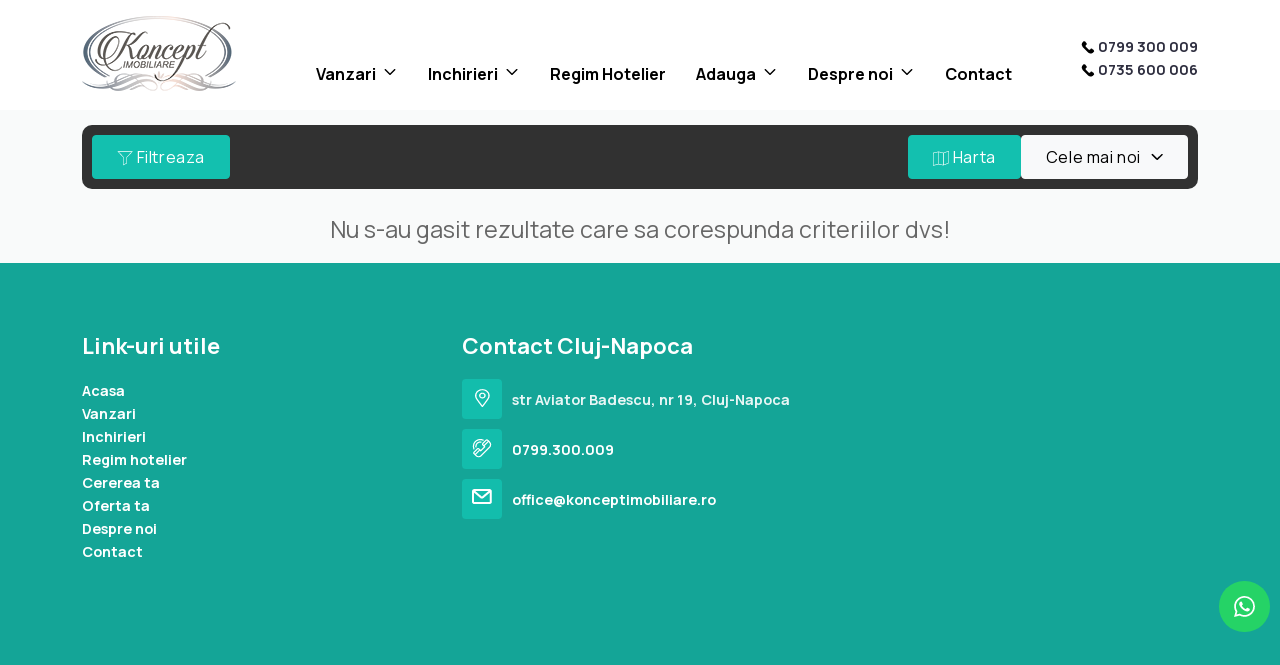

--- FILE ---
content_type: text/html; charset=UTF-8
request_url: https://www.konceptimobiliare.ro/spatii-comerciale-de-inchiriat/cluj-napoca-5222/gruia-2771/1
body_size: 10358
content:
<!DOCTYPE html>
<html lang="ro">
<head>
    <meta charset="utf-8">
    <meta http-equiv="X-UA-Compatible" content="IE=edge">
    <meta name="viewport" content="width=device-width, initial-scale=1">
    <title>Spatii comerciale de inchiriat   - Koncept Imobiliare</title>
<meta name="description" content="spatii comerciale de inchiriat  ">
<meta name="keywords" content="">
<link rel="canonical" href="https://www.konceptimobiliare.ro/spatii-comerciale-de-inchiriat/cluj-napoca-5222/gruia-2771/1"/>
<meta property="og:title" content="Spatii comerciale de inchiriat  " />
<meta property="og:description" content="spatii comerciale de inchiriat  " />
<meta property="og:image" content="https://www.konceptimobiliare.ro/duploads/koncept/defo__63fb20002b4cd-logo.png" />

<meta name="twitter:site" content="" />
<meta name="twitter:title" content="Spatii comerciale de inchiriat  " />
<meta name="twitter:description" content="spatii comerciale de inchiriat  " />
    <meta name="robots" content="index, follow" />
    <meta name="revisit-after" content="7 days">
    <meta name="distribution" content="web">
    <meta name=”robots” content=”noodp”>
    <link rel="shortcut icon" href="https://www.konceptimobiliare.ro/favicon.ico" />
    <meta name="author" content="ImmoFlux">

    <link rel="preconnect" href="https://fonts.googleapis.com">
    <link rel="preconnect" href="https://fonts.gstatic.com" crossorigin>
    <link href="https://fonts.googleapis.com/css2?family=Manrope:ital,wght@0,400;0,700;1,500&display=swap" rel="stylesheet">

    <link href="https://cdn.jsdelivr.net/npm/bootstrap@5.2.0/dist/css/bootstrap.min.css" rel="stylesheet" integrity="sha384-gH2yIJqKdNHPEq0n4Mqa/HGKIhSkIHeL5AyhkYV8i59U5AR6csBvApHHNl/vI1Bx" crossorigin="anonymous">

            <link href="https://www.konceptimobiliare.ro/assets/koncept/css/all-c3180f1106.css" rel="stylesheet">
        

    <script async src="https://www.googletagmanager.com/gtag/js?id=G-C3VN8QR2EB"></script>
<script>
  window.dataLayer = window.dataLayer || [];
  function gtag(){dataLayer.push(arguments);}
  gtag('js', new Date());

  gtag('config', 'G-C3VN8QR2EB');
</script>
<script type="text/javascript">
    (function(c,l,a,r,i,t,y){
        c[a]=c[a]||function(){(c[a].q=c[a].q||[]).push(arguments)};
        t=l.createElement(r);t.async=1;t.src="https://www.clarity.ms/tag/"+i;
        y=l.getElementsByTagName(r)[0];y.parentNode.insertBefore(t,y);
    })(window, document, "clarity", "script", "rr1n23luge");
</script>
<script>
  (function(i,s,o,g,r,a,m){i['GoogleAnalyticsObject']=r;i[r]=i[r]||function(){
  (i[r].q=i[r].q||[]).push(arguments)},i[r].l=1*new Date();a=s.createElement(o),
  m=s.getElementsByTagName(o)[0];a.async=1;a.src=g;m.parentNode.insertBefore(a,m)
  })(window,document,'script','https://www.google-analytics.com/analytics.js','ga');

  ga('create', 'UA-106986305-1', 'auto');
  ga('send', 'pageview');
</script>

<!-- Meta Pixel Code -->
<script>
!function(f,b,e,v,n,t,s)
{if(f.fbq)return;n=f.fbq=function(){n.callMethod?
n.callMethod.apply(n,arguments):n.queue.push(arguments)};
if(!f._fbq)f._fbq=n;n.push=n;n.loaded=!0;n.version='2.0';
n.queue=[];t=b.createElement(e);t.async=!0;
t.src=v;s=b.getElementsByTagName(e)[0];
s.parentNode.insertBefore(t,s)}(window, document,'script',
'https://connect.facebook.net/en_US/fbevents.js');
fbq('init', '1490259851879879');
fbq('track', 'PageView');
</script>
<noscript><img height="1" width="1" style="display:none"
src="https://www.facebook.com/tr?id=1490259851879879&ev=PageView&noscript=1"
/></noscript>
<!-- End Meta Pixel Code -->

<!-- Google Tag Manager -->
<script>(function(w,d,s,l,i){w[l]=w[l]||[];w[l].push({'gtm.start':
new Date().getTime(),event:'gtm.js'});var f=d.getElementsByTagName(s)[0],
j=d.createElement(s),dl=l!='dataLayer'?'&l='+l:'';j.async=true;j.src=
'https://www.googletagmanager.com/gtm.js?id='+i+dl;f.parentNode.insertBefore(j,f);
})(window,document,'script','dataLayer','GTM-K6GH45QJ');</script>
<!-- End Google Tag Manager -->
</head>


<body class="">
<main>
    <svg class="svg-defs" viewBox="0 0 60 60" xmlns="http://www.w3.org/2000/svg"><defs><g id="filter"><path d="M61.44 1.24H1.78l22.227 23.416-.002 30.992 15.209-7.867-.002-23.124L61.44 1.24zM26.271 51.925l.002-28.173L7.056 3.506h49.109L36.947 23.752l.002 22.65-10.678 5.523z"/></g><g id="map"><path d="M60.949.087a1.111 1.111 0 0 0-1.007-.153L40.131 6.538 21.444 2.141c-.047-.011-.093.004-.14 0-.12-.012-.239-.028-.359-.002L.832 6.608c-.51.114-.874.567-.874 1.091v48.048a1.117 1.117 0 0 0 1.359 1.092l19.897-4.421 18.774 3.313a1.07 1.07 0 0 0 .587-.056c.003-.001.008 0 .011-.002l20.113-7.822c.43-.169.713-.582.713-1.043V.995a1.11 1.11 0 0 0-.463-.908zM2.192 8.594 20.07 4.622V50.38L2.192 54.353V8.594zm20.113-3.955 16.761 3.943v44.713l-16.761-2.957V4.639zm36.874 41.404-17.878 6.952V8.503l17.878-5.959v43.499z"/></g><g id="house2"><path d="M48.948 29.693c-.925 0-1.674.75-1.674 1.674v17.201h-9.235V31.367c0-.925-.749-1.674-1.674-1.674H23.78c-.925 0-1.674.75-1.674 1.674v17.201H12.87V31.367a1.673 1.673 0 1 0-3.348 0v18.875c0 .925.749 1.674 1.674 1.674h37.751c.925 0 1.674-.75 1.674-1.674V31.367a1.673 1.673 0 0 0-1.673-1.674zM25.454 48.568V33.041h9.236v15.527h-9.236z"/><path d="M57.95 30.183 31.255 3.49a1.674 1.674 0 0 0-2.368 0L2.195 30.183a1.673 1.673 0 1 0 2.368 2.367L30.071 7.042l25.511 25.509c.327.327.755.49 1.184.49a1.676 1.676 0 0 0 1.184-2.858z"/></g><g id="marker"><path d="M32.114 11.25c-5.68 0-10.302 4.086-10.302 9.107 0 5.022 4.621 9.107 10.302 9.107s10.302-4.086 10.302-9.107c-.001-5.022-4.622-9.107-10.302-9.107zm0 14.571c-3.408 0-6.181-2.451-6.181-5.464s2.773-5.464 6.181-5.464 6.181 2.451 6.181 5.464-2.773 5.464-6.181 5.464zm0-25.5C19.617.321 9.45 9.309 9.45 20.357c0 7.652 2.523 10.641 20.951 35.012.816 1.08 2.611 1.078 3.426 0 18.331-24.254 20.951-27.284 20.951-35.012C54.777 9.309 44.61.321 32.114.321zm-.001 50.759C15.156 28.652 13.57 26.455 13.57 20.357c0-9.039 8.318-16.393 18.543-16.393s18.543 7.354 18.543 16.393c0 6.318-2.084 8.961-18.543 30.723z"/></g><g id="phone2"><path d="M57.639 42.42c-2.044-3.864-9.141-8.053-9.454-8.236-.912-.519-1.864-.794-2.754-.794-1.324 0-2.408.607-3.065 1.71-1.038 1.242-2.326 2.693-2.638 2.918-2.418 1.641-4.311 1.454-6.406-.64L21.631 25.686c-2.081-2.081-2.273-3.998-.643-6.403.228-.315 1.679-1.603 2.921-2.642.792-.471 1.335-1.172 1.574-2.031.317-1.143.083-2.488-.664-3.797-.176-.301-4.367-7.4-8.229-9.442a5.032 5.032 0 0 0-2.347-.583 4.993 4.993 0 0 0-3.552 1.471L8.107 4.84c-4.086 4.085-5.564 8.715-4.398 13.761.973 4.206 3.809 8.681 8.43 13.301l14.967 14.967c5.848 5.848 11.424 8.814 16.572 8.814h.001c3.786 0 7.316-1.609 10.489-4.782l2.582-2.582a4.994 4.994 0 0 0 .889-5.899z"/></g></defs></svg>
    <section class="">
                             
                    
                        
    
            <div class="header-wrapper">
    <div class="container">
        <header class="d-flex justify-content-start align-items-start py-0 navbar navbar-expand-lg  ">
            <a href="/" class="d-flex align-items-center mt-3 mb-md-0 me-sm-auto text-decoration-none wow fadeInDown">
                <img src="https://www.konceptimobiliare.ro/duploads/koncept/big__63fb20002b4cd-logo.png" alt="Koncept Imobiliare" class="logo img-responsive"/>
            </a>

            

            <button class="navbar-toggler mt-4 me-1 ms-auto navbar-dark" type="button" data-bs-toggle="collapse" data-bs-target="#header-main-menu-collapse" aria-controls="header-main-menu-collapse" aria-expanded="false" aria-label="Toggle navigation">
                <span class="navbar-toggler-icon"></span>
            </button>

            <div class="site-main-nav collapse navbar-collapse wow fadeInDown" id="header-main-menu-collapse">
                <ul id="header-main-menu" class="nav nav-pills navbar-nav">
    
    
            
                                 <li class="nav-item dropdown">
            <a href="javascript:void(0)" data-bs-toggle="dropdown" target="_self" class="nav-link dropdown-toggle " title="Vanzari">Vanzari</a>
                            <ul class="dropdown-menu">
                                            <li><a href="https://www.konceptimobiliare.ro/imobiliare-apartamente-de-vanzare" target="_self" class=" dropdown-item" title="">Apartamente</a></li>
                                            <li><a href="https://www.konceptimobiliare.ro/imobiliare-case-de-vanzare" target="_self" class=" dropdown-item" title="Case / Vile">Case / Vile</a></li>
                                            <li><a href="https://www.konceptimobiliare.ro/imobiliare-terenuri-de-vanzare" target="_self" class=" dropdown-item" title="Terenuri">Terenuri</a></li>
                                            <li><a href="https://www.konceptimobiliare.ro/imobiliare-spatii-birouri-de-vanzare" target="_self" class=" dropdown-item" title="Spatii birouri">Spatii birouri</a></li>
                                            <li><a href="https://www.konceptimobiliare.ro/imobiliare-spatii-comerciale-de-vanzare" target="_self" class=" dropdown-item" title="Spatii comerciale">Spatii comerciale</a></li>
                                    </ul>
                    </li>


    
                                 <li class="nav-item dropdown">
            <a href="javascript:void(0)" data-bs-toggle="dropdown" target="_self" class="nav-link dropdown-toggle " title="Inchirieri">Inchirieri</a>
                            <ul class="dropdown-menu">
                                            <li><a href="https://www.konceptimobiliare.ro/imobiliare-apartamente-de-inchiriat" target="_self" class=" dropdown-item" title="Apartamente">Apartamente</a></li>
                                            <li><a href="https://www.konceptimobiliare.ro/imobiliare-case-de-inchiriat" target="_self" class=" dropdown-item" title="Case / Vile">Case / Vile</a></li>
                                            <li><a href="https://www.konceptimobiliare.ro/imobiliare-spatii-birouri-de-inchiriat" target="_self" class=" dropdown-item" title="Spatii birouri">Spatii birouri</a></li>
                                            <li><a href="https://www.konceptimobiliare.ro/imobiliare-spatii-comerciale-de-inchiriat" target="_self" class=" dropdown-item" title="Spatii comerciale">Spatii comerciale</a></li>
                                    </ul>
                    </li>


    
                                 <li class="nav-item">
            <a href="https://www.konceptimobiliare.ro/regim-hotelier"  target="_self" class="nav-link " title="Regim Hotelier">Regim Hotelier</a>
                    </li>


    
                                 <li class="nav-item dropdown">
            <a href="javascript:void(0)" data-bs-toggle="dropdown" target="_self" class="nav-link dropdown-toggle " title="">Adauga</a>
                            <ul class="dropdown-menu">
                                            <li><a href="https://www.konceptimobiliare.ro/cererea-ta" target="_self" class=" dropdown-item" title="Cererea ta">Cererea ta</a></li>
                                            <li><a href="https://www.konceptimobiliare.ro/oferta-ta" target="_self" class=" dropdown-item" title="Oferta ta">Oferta ta</a></li>
                                    </ul>
                    </li>


    
                                 <li class="nav-item dropdown">
            <a href="javascript:void(0)" data-bs-toggle="dropdown" target="_self" class="nav-link dropdown-toggle " title="Despre noi">Despre noi</a>
                            <ul class="dropdown-menu">
                                            <li><a href="https://www.konceptimobiliare.ro/despre-noi" target="_self" class=" dropdown-item" title="Despre noi">Despre noi</a></li>
                                            <li><a href="https://www.konceptimobiliare.ro/servicii-oferite" target="_self" class=" dropdown-item" title="Servicii">Servicii</a></li>
                                            <li><a href="https://www.konceptimobiliare.ro/cariere" target="_self" class=" dropdown-item" title="Cariera">Cariera</a></li>
                                            <li><a href="https://www.konceptimobiliare.ro/echipa" target="_self" class=" dropdown-item" title="Echipa">Echipa</a></li>
                                    </ul>
                    </li>


    
                                 <li class="nav-item">
            <a href="https://www.konceptimobiliare.ro/contact"  target="_self" class="nav-link " title="Contact">Contact</a>
                    </li>


                        <li class="header-contact-info first-phone-menu phone-menu d-lg-none d-xxl-none">
    <span><svg viewBox="0 0 62 62"  class="" width="1em" height="1em" >
            <use href="#phone2"></use>
            </svg> Cluj</span> <a href="tel:0799300009">0799 300 009</a>
</li>

<li class="header-contact-info phone-menu d-lg-none d-xxl-none">
    <span><svg viewBox="0 0 62 62"  class="" width="1em" height="1em" >
            <use href="#phone2"></use>
            </svg> Floresti</span> <a href="tel:0735600006">0735 600 006</a>
</li>        </ul>            </div>

            <div class="header-contact-info header-contact-info-margin d-none d-lg-block d-xl-block wow fadeInDown">
                <svg viewBox="0 0 62 62"  class="" width="1em" height="1em" >
            <use href="#phone2"></use>
            </svg> <a href="tel:0799300009">0799 300 009</a><br/>
                <svg viewBox="0 0 62 62"  class="" width="1em" height="1em" >
            <use href="#phone2"></use>
            </svg> <a href="tel:0735600006">0735 600 006</a>
            </div>

        </header>
    </div>
</div>
    
                                 </section>
            

    <section class="">
                             
                    
                        
    
        <div id="container-with-no-map" class="container">
    
    
        <div class="properties-sort wow fadeIn">

    <button type="button" class="btn btn-primary btn-filtering" data-bs-toggle="modal" data-bs-target="#verticalmodal">
        <svg viewBox="0 0 62 62"  class="" width="1em" height="1em" >
            <use href="#filter"></use>
            </svg> Filtreaza
    </button>

    <div class="properties-sort-form">
        <form action="" method="POST">


            <div class="sort-form-inner">
                            <div class="viewwrapper d-none d-sm-block">
                <input type="hidden" name="map" value="0"/>
                <input type="checkbox"  class="btn-check" id="btn-map-check" value="1" name="map" autocomplete="off">
                <label class="btn btn-primary" for="btn-map-check"><svg viewBox="0 0 62 62"  class="" width="1em" height="1em" >
            <use href="#map"></use>
            </svg>  Harta</label>
            </div>

            
            <select name="order" class="selectpicker select-ordering" data-type="autosubmitonchange">
                <option value="date_desc" selected>Cele mai noi</option><option value="price_asc" >Pret crescator</option><option value="price_desc" >Pret descrescator</option>
            </select>
            </div>
            <input type="hidden" name="_token" value="4IqvhJtAg3WtYupXpVEys1tAEXZ9W3FXWdQ4nj2p">
        </form>
    </div>

</div>        <!-- Button trigger modal -->



                                    <div class="row g-2 row-cols-1 row-cols-sm-1 row-cols-md-2 row-cols-lg-3 row-cols-xl-4 wow fadeInUp">
                            </div>

                            <h3 class="text-center">Nu s-au gasit rezultate care sa corespunda criteriilor dvs!</h3>
            
            <div class="d-flex justify-content-center">
                
            </div>

            
</div>

<!-- Modal -->
<div class="modal-search modal fade" id="verticalmodal" tabindex="-1" aria-labelledby="verticalmodal" aria-hidden="true">
    <div class="modal-dialog  modal-dialog-scrollable modal-fullscreen-sm-down">
        <div class="modal-content">
            <div class="modal-header">
                <h3 class="modal-title fs-5">Filtreaza</h3>
                <button type="button" class="btn-close" data-bs-dismiss="modal" aria-label="Close"></button>
            </div>
            <div class="modal-body">
                <div class="search-form-vertical search-form search-form-wrapper">
    <form id="search-form" action="https://www.konceptimobiliare.ro/imobiliare" method="post">
        <div class="search-inner">

            <div class="row">
                                    
                    
                    
                    
                    
                    
                    
                    
                    
                    
                    
                    
                    


                                            <div class="search-item  show-on-category hide-on-category-3 hide-on-category-d6">

                            <div class="btn-group w-100" role="group" aria-label="Camere">

                                                                    <input type="radio"  class="btn-check" id="btn-check-transaction1" name="transaction_id" value="1" autocomplete="off">
                                    <label class="btn btn-search-item" for="btn-check-transaction1">Vanzare</label>
                                                                    <input type="radio" checked class="btn-check" id="btn-check-transaction2" name="transaction_id" value="2" autocomplete="off">
                                    <label class="btn btn-search-item" for="btn-check-transaction2">Inchiriere</label>
                                                            </div>
                        </div>
                    
                    
                    
                    

                    


                    
                    

                    
                    
                    
                    
                    
                    
                    
                    
                    
                    
                                    
                    
                    
                    
                    
                    
                    
                    
                    
                    
                    
                    
                    


                    
                                            <div class="search-item">
                            <div class="form-group-picker">
                                <div class="icon">
                                    <svg viewBox="0 0 62 62"  class="" width="1em" height="1em" >
            <use href="#house2"></use>
            </svg>
                                </div>
                                <select name="category_id" id="category_id" class="selectpicker">
                                    <option value="">Tip Proprietate</option>
                                    <option value="1" >Apartament</option><option value="2" >Casa / Vila</option><option value="102" >Garsoniera</option><option value="3" >Teren</option><option value="4" >Spatiu birou</option><option value="5" selected>Spatiu comercial</option><option value="6" >Spatiu industrial</option>
                                </select>
                            </div>
                        </div>

                    
                    
                    

                    


                    
                    

                    
                    
                    
                    
                    
                    
                    
                    
                    
                    
                                    
                    
                    
                    
                    
                    
                    
                    
                    
                    
                    
                    
                    


                    
                    
                    
                                            <div class="search-item">
                            <div class="form-group-picker">
                                <div class="icon">
                                    <svg viewBox="0 0 62 62"  class="" width="1em" height="1em" >
            <use href="#marker"></use>
            </svg>
                                </div>

                                                                    <select name="city" id="city" class="selectpicker" data-inithelper="https://www.konceptimobiliare.ro/helper/cities" data-helper="https://www.konceptimobiliare.ro/helper/zones">
                                        <option value="0">Localitate</option>

                                                                                <option value="4551" >Cluj-Napoca</option><option value="4458" >Apahida</option><option value="4467" >Baciu</option><option value="4520" >Campenesti</option><option value="4540" >Chinteni</option><option value="4591" >Dezmir</option><option value="4601" >Elciu</option><option value="4609" >Feleacu</option><option value="4615" >Floresti</option><option value="4624" >Gheorghieni</option><option value="4628" >Gilau</option><option value="4655" >Jucu</option><option value="4656" >Jucu de Mijloc</option><option value="4657" >Jucu de Sus</option><option value="4672" >Luna de Sus</option><option value="4681" >Maguri</option><option value="4757" >Popesti</option><option value="4781" >Salicea</option><option value="4813" >Somesu Rece</option><option value="4836" >Tauti</option><option value="4882" >Vlaha</option>
                                    </select>
                                                            </div>
                        </div>
                    

                    


                    
                    

                    
                    
                    
                    
                    
                    
                    
                    
                    
                    
                                    
                    
                    
                    
                    
                    
                    
                    
                    
                    
                    
                    
                    


                    
                    
                    
                    

                                            <div class="search-item">
                            <div class="form-group-picker">
                                <div class="icon">
                                    <svg viewBox="0 0 62 62"  class="" width="1em" height="1em" >
            <use href="#map"></use>
            </svg>
                                </div>

                                                                <select name="zones[]" id="zones" class="selectpicker linewrap" multiple data-none-selected-text="Zone">
                                    <option value="9" >Central</option><option value="3" >Est</option><option value="12" >Exterior Nord</option><option value="8" >Nord-Vest</option><option value="4" >Vest</option>
                                </select>

                            </div>
                        </div>
                    


                    
                    

                    
                    
                    
                    
                    
                    
                    
                    
                    
                    
                                    
                    
                    
                    
                    
                    
                    
                    
                    
                    
                    
                    
                    


                    
                    
                    
                    

                    


                                            <div class="search-item">
                            <label class="form-label">Pret</label>
                            <div class="row">
                                <div class="col-6">
                                    <input type="text" name="price_min" id="price_min" value="" class="form-control" placeholder="Min">
                                </div>

                                <div class="col-6">
                                    <input type="text" name="price_max" id="price_max" value="" class="form-control" placeholder="Max">
                                </div>
                            </div>
                        </div>
                    
                    

                    
                    
                    
                    
                    
                    
                    
                    
                    
                    
                                    
                    
                    
                    
                    
                    
                    
                    
                    
                    
                    
                    
                    


                    
                    
                    
                    

                    


                    
                    

                    
                    
                    
                    
                    
                    
                    
                    
                                            <div class="search-item">
                            <div class="form-check">
                                <input class="form-check-input" type="checkbox"  name="comision0" value="1" id="comision0">
                                <label class="form-check-label" for="comision0">
                                    Comision 0%
                                </label>
                            </div>
                        </div>
                    
                    
                                    
                    
                    
                    
                    
                    
                    
                    
                    
                    
                    
                    
                    


                    
                    
                    
                    

                    


                    
                    

                                            <div class="search-item  show-on-category hide-on-category-3 hide-on-category-d6">
                            <label class="form-label">Camere</label>

                            <div class="btn-group w-100" role="group" aria-label="Camere">
                                <input type="checkbox"  class="btn-check" id="btn-check-rooms-1" name="rooms[]" value="1"  autocomplete="off"><label class="btn btn-search-item" for="btn-check-rooms-1">1</label><input type="checkbox"  class="btn-check" id="btn-check-rooms-2" name="rooms[]" value="2"  autocomplete="off"><label class="btn btn-search-item" for="btn-check-rooms-2">2</label><input type="checkbox"  class="btn-check" id="btn-check-rooms-3" name="rooms[]" value="3"  autocomplete="off"><label class="btn btn-search-item" for="btn-check-rooms-3">3</label><input type="checkbox"  class="btn-check" id="btn-check-rooms-4" name="rooms[]" value="4"  autocomplete="off"><label class="btn btn-search-item" for="btn-check-rooms-4">4</label><input type="checkbox"  class="btn-check" id="btn-check-rooms-5" name="rooms[]" value="5"  autocomplete="off"><label class="btn btn-search-item" for="btn-check-rooms-5">5+</label>

                            </div>
                        </div>
                    
                    
                    
                    
                    
                    
                    
                    
                    
                    
                                    
                    
                    
                    
                    
                    
                    
                    
                    
                    
                    
                    
                    


                    
                    
                    
                    

                    


                    
                    

                    
                    
                    
                    
                    
                    
                                            <div class="search-item show-on-category hide-on-category-3 hide-on-category-d6">
                            <label class="form-label">Suprafata</label>
                            <div class="row">
                                <div class="col-6">
                                    <input type="text" name="mp_min" id="mp_min" value="" class="form-control" placeholder="Min">
                                </div>

                                <div class="col-6">
                                    <input type="text" name="mp_max" id="mp_max" value="" class="form-control" placeholder="Max">
                                </div>
                            </div>
                        </div>
                    
                    
                    
                    
                                    
                    
                    
                    
                    
                    
                    
                    
                    
                    
                    
                    
                    


                    
                    
                    
                    

                    


                    
                                            <div class="search-item hide-on-category show-on-category-2 show-on-category-3 show-on-category-d6">
                            <label class="form-label">Teren</label>
                            <div class="row">
                                <div class="col-6">
                                    <input type="text" name="terrain_min" id="terrain_min" value="" class="form-control" placeholder="Min">
                                </div>

                                <div class="col-6">
                                    <input type="text" name="terrain_max" id="terrain_max" value="" class="form-control" placeholder="Max">
                                </div>
                            </div>
                        </div>
                    

                    
                    
                    
                    
                    
                    
                    
                    
                    
                    
                                    
                    
                    
                    
                    
                    
                    
                    
                    
                    
                    
                    
                    


                    
                    
                    
                    

                    


                    
                    

                    
                                            <div class="search-item  show-on-category hide-on-category-3 hide-on-category-d6">
                            <label class="form-label">Bai</label>

                            <div class="btn-group w-100" role="group" aria-label="Bai">
                                <input type="checkbox"  class="btn-check" id="btn-check-bathrooms-1" name="bathrooms[]" value="1"  autocomplete="off"><label class="btn btn-search-item" for="btn-check-bathrooms-1">1</label><input type="checkbox"  class="btn-check" id="btn-check-bathrooms-2" name="bathrooms[]" value="2"  autocomplete="off"><label class="btn btn-search-item" for="btn-check-bathrooms-2">2</label><input type="checkbox"  class="btn-check" id="btn-check-bathrooms-3" name="bathrooms[]" value="3"  autocomplete="off"><label class="btn btn-search-item" for="btn-check-bathrooms-3">3+</label>
                            </div>
                        </div>
                    
                    
                    
                    
                    
                    
                    
                    
                    
                                    
                    
                    
                    
                    
                    
                    
                    
                    
                    
                    
                    
                    


                    
                    
                    
                    

                    


                    
                    

                    
                    
                                            <div class="search-item  hide-on-category show-on-category-1">
                            <label class="form-label">Confort</label>

                            <div class="btn-group w-100" role="group" aria-label="confort">
                                <div class="btn-group w-100" role="group" aria-label="Bai">
                                    <input type="checkbox"  class="btn-check" id="btn-check-confort-1" name="confort[]" value="1"  autocomplete="off"><label class="btn btn-search-item" for="btn-check-confort-1">1</label><input type="checkbox"  class="btn-check" id="btn-check-confort-2" name="confort[]" value="2"  autocomplete="off"><label class="btn btn-search-item" for="btn-check-confort-2">2</label><input type="checkbox"  class="btn-check" id="btn-check-confort-3" name="confort[]" value="3"  autocomplete="off"><label class="btn btn-search-item" for="btn-check-confort-3">3</label><input type="checkbox"  class="btn-check" id="btn-check-confort-4" name="confort[]" value="4"  autocomplete="off"><label class="btn btn-search-item" for="btn-check-confort-4">Lux</label>
                                </div>

                            </div>
                        </div>
                    
                    
                    
                    
                    
                    
                    
                    
                                    
                    
                    
                    
                    
                    
                    
                    
                    
                    
                    
                    
                    


                    
                    
                    
                    

                    


                    
                    

                    
                    
                    
                                            <div class="search-item  hide-on-category show-on-category-1">
                            <label class="form-label">Compartimentare</label>
                            <div class="w-100" role="group" aria-label="confort">
                                <input type="checkbox"  class="btn-check" id="btn-check-partitioning-1" name="partitioning[]" value="1"  autocomplete="off"><label class="btn btn-search-item w-100" for="btn-check-partitioning-1">Decomandat</label><input type="checkbox"  class="btn-check" id="btn-check-partitioning-2" name="partitioning[]" value="2"  autocomplete="off"><label class="btn btn-search-item w-100" for="btn-check-partitioning-2">Semidecomandat</label><input type="checkbox"  class="btn-check" id="btn-check-partitioning-3" name="partitioning[]" value="3"  autocomplete="off"><label class="btn btn-search-item w-100" for="btn-check-partitioning-3">Nedecomandat</label><input type="checkbox"  class="btn-check" id="btn-check-partitioning-4" name="partitioning[]" value="4"  autocomplete="off"><label class="btn btn-search-item w-100" for="btn-check-partitioning-4">Circular</label><input type="checkbox"  class="btn-check" id="btn-check-partitioning-5" name="partitioning[]" value="5"  autocomplete="off"><label class="btn btn-search-item w-100" for="btn-check-partitioning-5">Vagon</label><input type="checkbox"  class="btn-check" id="btn-check-partitioning-6" name="partitioning[]" value="10"  autocomplete="off"><label class="btn btn-search-item w-100" for="btn-check-partitioning-6">Open space</label>
                                
                                
                                
                                
                            </div>
                        </div>
                    
                    
                    
                    
                    
                    
                    
                                    
                    
                    
                    
                    
                    
                    
                    
                    
                    
                    
                    
                    


                    
                    
                    
                    

                    


                    
                    

                    
                    
                    
                    
                    
                    
                    
                                            <div class="search-item show-on-category hide-on-category-3 hide-on-category-d6">
                            <label class="form-label">An constructie</label>
                            <div class="row">
                                <div class="col-6">
                                    <input type="text" name="built_year_min" id="built_year_min" value="" class="form-control" placeholder="Min">
                                </div>

                                <div class="col-6">
                                    <input type="text" name="built_year_max" id="built_year_max" value="" class="form-control" placeholder="Max">
                                </div>
                            </div>
                        </div>
                    
                    
                    
                                    
                    
                    
                    
                    
                    
                    
                    
                    
                    
                    
                    
                    


                    
                    
                    
                    

                    


                    
                    

                    
                    
                    
                    
                    
                                            <div class="search-item hide-on-transcat show-on-transcat-2-1 show-on-transcat-2-2 show-on-transcat-2-4">
                            <label class="form-label">Mobilat</label>
                            <div class="w-100" role="group" aria-label="mobilat">
                                <input type="checkbox"  class="btn-check" id="btn-check-furniture-1" name="furniture[]" value="1"  autocomplete="off"><label class="btn btn-search-item w-100" for="btn-check-furniture-1">Mobilat</label><input type="checkbox"  class="btn-check" id="btn-check-furniture-2" name="furniture[]" value="2"  autocomplete="off"><label class="btn btn-search-item w-100" for="btn-check-furniture-2">Semimobilat</label><input type="checkbox"  class="btn-check" id="btn-check-furniture-3" name="furniture[]" value="3"  autocomplete="off"><label class="btn btn-search-item w-100" for="btn-check-furniture-3">Nemobilat</label><input type="checkbox"  class="btn-check" id="btn-check-furniture-4" name="furniture[]" value="4"  autocomplete="off"><label class="btn btn-search-item w-100" for="btn-check-furniture-4">Lux</label>

                                
                                
                                
                                
                            </div>
                        </div>
                    
                    
                    
                    
                    
                                    
                    
                    
                    
                    
                    
                    
                    
                    
                    
                    
                    
                    


                    
                    
                    
                    

                    


                    
                    

                    
                    
                    
                    
                    
                    
                    
                    
                    
                                            <div class="search-item">
                            <div class="form-check">
                                <input class="form-check-input" type="checkbox"   name="video" value="1" id="video">
                                <label class="form-check-label" for="video">
                                    Video / Tur virtual
                                </label>
                            </div>
                        </div>
                    
                                    
                    
                    
                    
                    
                    
                    
                    
                    
                    
                    
                    
                    


                    
                    
                    
                    

                    


                    
                    

                    
                    
                    
                    
                    
                    
                    
                    
                    
                    
                                    
                    
                    
                    
                    
                    
                    
                    
                    
                    
                    
                    
                    


                    
                    
                    
                    

                    


                    
                    

                    
                    
                    
                    
                                            <div class="search-item  hide-on-category show-on-category-3">
                            <label class="form-label">Tip teren</label>
                            <div class="btn-group w-100" role="group" aria-label="terraintype">
                                <input type="checkbox"  class="btn-check" id="btn-check-terraintype-1" name="terraintype[]" value="301"  autocomplete="off"><label class="btn btn-search-item w-100" for="btn-check-terraintype-1">Constructii</label><input type="checkbox"  class="btn-check" id="btn-check-terraintype-2" name="terraintype[]" value="302"  autocomplete="off"><label class="btn btn-search-item w-100" for="btn-check-terraintype-2">Agricol</label>
                                
                                
                                
                                
                            </div>
                        </div>
                    
                    
                    
                    
                    
                    
                                <input type="reset" class="hidden d-none">
                <input type="hidden" name="_token" value="4IqvhJtAg3WtYupXpVEys1tAEXZ9W3FXWdQ4nj2p">
            </div>
        </div>
    </form>
</div>            </div>
            <div class="modal-footer">
                <button type="button" class="btn btn-secondary" id="search-reset-btn" data-form="#search-form">Reseteaza filtru</button>
                <button type="button" class="btn btn-primary btn-filtering" id="search-submit-btn" data-form="#search-form">Filtreaza</button>
            </div>
        </div>
    </div>
</div>



    
                                 </section>
            

    <section class="">
                             
                    
                        
    
                            <div id="bump"></div>
<footer id="footer" class="footer mt-auto mt-5 wow fadeInUp">
    <div class="container">
        <div>
            <div class="footer-top">

                <div class="main-style-holder " data-styleholder="mainstyle" >
                <div class="row">

                                                            <div class="col-md-12 ">
                        <div class="sortable-container sortable-container-drop" data-name="container_1">
                                                            <div class="main-style-holder " data-styleholder="mainstyle" >
                <div class="row">

                                                            <div class="col-md-4 ">
                        <div class="sortable-container sortable-container-drop" data-name="container_1">
                                                            <div class="main-style-holder" data-styleholder="mainstyle"  >

                <h3>Link-uri utile</h3>

        </div>

   
<ul class="menu-module">
    
            <li class="column-1"><a href="https://www.konceptimobiliare.ro/acasa" target="_self" class="" title="">Acasa</a>
                    </li>
            <li class="column-1"><a href="https://www.konceptimobiliare.ro/imobiliare-de-vanzare" target="_self" class="" title="Vanzari">Vanzari</a>
                    </li>
            <li class="column-1"><a href="https://www.konceptimobiliare.ro/imobiliare-de-inchiriat" target="_self" class="" title="">Inchirieri</a>
                    </li>
            <li class="column-1"><a href="https://www.konceptimobiliare.ro/imobiliare?regim_h=1" target="_self" class="" title="">Regim hotelier</a>
                    </li>
            <li class="column-1"><a href="https://www.konceptimobiliare.ro/cererea-ta" target="_self" class="" title="">Cererea ta</a>
                    </li>
            <li class="column-1"><a href="https://www.konceptimobiliare.ro/oferta-ta" target="_self" class="" title="">Oferta ta</a>
                    </li>
            <li class="column-1"><a href="https://www.konceptimobiliare.ro/despre-noi" target="_self" class="" title="Despre noi">Despre noi</a>
                    </li>
            <li class="column-1"><a href="https://www.konceptimobiliare.ro/contact" target="_self" class="" title="Contact">Contact</a>
                    </li>
    
</ul>        
    


   

                                                    </div>
                    </div>
                                        <div class="col-md-4 ">
                        <div class="sortable-container sortable-container-drop" data-name="container_2">
                                                            <div class="main-style-holder" data-styleholder="mainstyle"  >

                <h3><span style="white-space: pre-wrap;">Contact Cluj-Napoca</span></h3>

        </div>

   
<div class="row contact-wrapper ">

    
            <div class="col-sm-12 contact-box-item contact-box-item-address">
            <div class="contact-box-icon"><svg viewBox="0 0 62 62"  class="" width="1em" height="1em" ><path d="M32.114 11.25c-5.68 0-10.302 4.086-10.302 9.107 0 5.022 4.621 9.107 10.302 9.107s10.302-4.086 10.302-9.107c-.001-5.022-4.622-9.107-10.302-9.107zm0 14.571c-3.408 0-6.181-2.451-6.181-5.464s2.773-5.464 6.181-5.464 6.181 2.451 6.181 5.464-2.773 5.464-6.181 5.464zm0-25.5C19.617.321 9.45 9.309 9.45 20.357c0 7.652 2.523 10.641 20.951 35.012.816 1.08 2.611 1.078 3.426 0 18.331-24.254 20.951-27.284 20.951-35.012C54.777 9.309 44.61.321 32.114.321zm-.001 50.759C15.156 28.652 13.57 26.455 13.57 20.357c0-9.039 8.318-16.393 18.543-16.393s18.543 7.354 18.543 16.393c0 6.318-2.084 8.961-18.543 30.723z"/></svg></div>  str Aviator Badescu, nr 19, Cluj-Napoca
        </div>
    
        
            <div class="col-sm-12  contact-box-item contact-box-item-address">
            <div class="contact-box-icon"><svg viewBox="0 0 62 62"  class="" width="1em" height="1em" ><path d="M5.169 39.621a5.163 5.163 0 0 0 0 7.306l5.848 5.847c5.251 5.251 13.75 5.251 19.001 0L55.572 27.22c5.238-5.238 5.238-13.762 0-19.001l-5.264-5.264a5.987 5.987 0 0 0-8.473 0l-8.938 8.938a5.997 5.997 0 0 0 0 8.472l3.907 3.907-9.733 9.733-4.49-4.49a5.163 5.163 0 0 0-7.306 0L5.169 39.621zM47.593 5.67l1.193 1.192-11.983 11.983-1.193-1.192a2.155 2.155 0 0 1 0-3.044l8.938-8.938a2.152 2.152 0 0 1 3.045-.001zM13.731 50.06l-1.357-1.357 11.982-11.982 1.357 1.357c.75.75 1.965.75 2.714 0l12.448-12.447c.75-.75.75-1.965 0-2.714l-1.357-1.357L51.5 9.577l1.357 1.357c3.742 3.742 3.742 9.83 0 13.572L27.303 50.06a9.591 9.591 0 0 1-13.572 0zm-5.848-5.847a1.326 1.326 0 0 1 0-1.877l10.105-10.105a1.326 1.326 0 0 1 1.877 0l1.776 1.776L9.659 45.989l-1.776-1.776zM25.616-.213c-12.7 0-23.032 10.332-23.032 23.032 0 2.94.547 5.804 1.625 8.513a1.92 1.92 0 1 0 3.567-1.419 19.09 19.09 0 0 1-1.353-7.094c0-10.583 8.61-19.194 19.194-19.194 2.843 0 5.579.606 8.131 1.802a1.92 1.92 0 0 0 1.628-3.476 22.855 22.855 0 0 0-9.76-2.164zm2.567 7.89c-10.23-1.714-19.222 6.99-17.77 17.311a1.92 1.92 0 0 0 3.801-.535c-1.085-7.715 5.62-14.284 13.335-12.991a1.919 1.919 0 1 0 .634-3.785z"/></svg></div> <a href="tel:0799300009">0799.300.009</a>
        </div>
    
    
        
        


            <div class="col-sm-12 contact-box-item">
            <div class="contact-box-icon"><svg viewBox="0 0 62 62"  class="" width="1em" height="1em" ><path d="M54.148 0H7.292C3.271 0 0 3.142 0 7.003v32.659c0 3.861 3.271 7.003 7.292 7.003h46.855c4.021 0 7.292-3.142 7.292-7.003V7.003C61.44 3.142 58.169 0 54.148 0zm0 40.483H7.292c-.591 0-1.109-.383-1.109-.821v-28.34l21.191 17.891c.434.367.987.569 1.556.569h3.579c.569 0 1.121-.202 1.556-.569l21.192-17.892v28.341c0 .437-.518.821-1.109.821zM30.72 23.643 10.109 6.183h41.223L30.72 23.643z"/></svg></div> <a href="mailto:office@konceptimobiliare.ro">office@konceptimobiliare.ro</a>
        </div>
    
            
    

</div>

        

    

   
<iframe src="https://www.google.com/maps/embed?pb=!1m18!1m12!1m3!1d2732.9878024468376!2d23.591799733242656!3d46.7651368869968!2m3!1f0!2f0!3f0!3m2!1i1024!2i768!4f13.1!3m3!1m2!1s0x47490e82bbbb7b9d%3A0xf14d837ee4bc6129!2sKoncept%20Imobiliare%20Cluj!5e0!3m2!1sen!2sro!4v1658744938624!5m2!1sen!2sro" width="100%" height="240" " allowfullscreen="" loading="lazy" referrerpolicy="no-referrer-when-downgrade"></iframe>


    

   

                                                    </div>
                    </div>
                                        <div class="col-md-4 ">
                        <div class="sortable-container sortable-container-drop" data-name="container_3">
                                                    </div>
                    </div>
                    

                </div>
            </div>
            

   

                                                    </div>
                    </div>
                    

                </div>
            </div>
            

   

            </div>

            <div class="footer-bottom">
                Koncept Imobiliare © 2026 &nbsp;&nbsp;<a href="https://www.konceptimobiliare.ro/gdpr/politica-de-confidentialitate" title="Politica de Confidentialitate">Politica de Confidentialitate</a>&nbsp;&nbsp;
                <a href="https://www.konceptimobiliare.ro/gdpr/politica-de-cookie" title="Politica de Cookie">Politica de Cookie</a>&nbsp;&nbsp;
                <div class="pull-right">
                    Dezvoltat de <a href="https://immoflux.ro" title="ImmoFlux CRM" target="_blank" class="footer-partner">    <svg xmlns="http://www.w3.org/2000/svg" class="footer-immoflux-logo" viewBox="0 0 62 62" width="61.44" height="56.5" xml:space="preserve"><linearGradient id="a" gradientUnits="userSpaceOnUse" x1="-258.491" y1="239.045" x2="-264.284" y2="202.403" gradientTransform="matrix(1 0 0 -1 302.5 236.5)"><stop offset="0" style="stop-color:#020202"/><stop offset=".998" style="stop-color:#6427da"/></linearGradient><path fill="url(#a)" d="M16.516 14.053 47.254 44.5H61.44V30.447L30.704 0z"/><linearGradient id="b" gradientUnits="userSpaceOnUse" x1="-291.735" y1="202.466" x2="-259.395" y2="234.499" gradientTransform="matrix(1 0 0 -1 302.5 236.5)"><stop offset="0" style="stop-color:#6427da"/><stop offset="1" style="stop-color:#d00ea9"/></linearGradient><path fill="url(#b)" d="M30.736 0 0 30.447V44.5h14.186l17.013-16.852 13.916-13.385z"/></svg> ImmoFlux</a>
                </div>
            </div>
        </div>
    </div>
</footer>

<div class="sticky-contact">
    <a class="whatsapp-big" href="https://api.whatsapp.com/send?phone=40799300009"><svg xmlns="http://www.w3.org/2000/svg" width="32" height="32" viewBox="0 0 24 24"><path d="M.057 24l1.687-6.163a11.867 11.867 0 01-1.587-5.946C.16 5.335 5.495 0 12.05 0a11.817 11.817 0 018.413 3.488 11.824 11.824 0 013.48 8.414c-.003 6.557-5.338 11.892-11.893 11.892a11.9 11.9 0 01-5.688-1.448L.057 24zm6.597-3.807c1.676.995 3.276 1.591 5.392 1.592 5.448 0 9.886-4.434 9.889-9.885.002-5.462-4.415-9.89-9.881-9.892-5.452 0-9.887 4.434-9.889 9.884-.001 2.225.651 3.891 1.746 5.634l-.999 3.648 3.742-.981zm11.387-5.464c-.074-.124-.272-.198-.57-.347-.297-.149-1.758-.868-2.031-.967-.272-.099-.47-.149-.669.149-.198.297-.768.967-.941 1.165-.173.198-.347.223-.644.074-.297-.149-1.255-.462-2.39-1.475-.883-.788-1.48-1.761-1.653-2.059-.173-.297-.018-.458.13-.606.134-.133.297-.347.446-.521.151-.172.2-.296.3-.495.099-.198.05-.372-.025-.521-.075-.148-.669-1.611-.916-2.206-.242-.579-.487-.501-.669-.51l-.57-.01c-.198 0-.52.074-.792.372s-1.04 1.016-1.04 2.479 1.065 2.876 1.213 3.074c.149.198 2.095 3.2 5.076 4.487.709.306 1.263.489 1.694.626.712.226 1.36.194 1.872.118.571-.085 1.758-.719 2.006-1.413.248-.695.248-1.29.173-1.414z"></path></svg></a>
</div>
            
    
                                 </section>
            



</main>


<script src="https://ajax.googleapis.com/ajax/libs/jquery/3.6.0/jquery.min.js"></script>
<script src="https://cdn.jsdelivr.net/npm/bootstrap@5.2.0/dist/js/bootstrap.bundle.min.js" integrity="sha384-A3rJD856KowSb7dwlZdYEkO39Gagi7vIsF0jrRAoQmDKKtQBHUuLZ9AsSv4jD4Xa" crossorigin="anonymous"></script>

    <script src="https://www.konceptimobiliare.ro/assets/koncept/js/all-a54a484644.js"></script>



</body>
</html>

--- FILE ---
content_type: text/css
request_url: https://www.konceptimobiliare.ro/assets/koncept/css/all-c3180f1106.css
body_size: 12546
content:
@charset "UTF-8";.owl-theme .owl-dots,.owl-theme .owl-nav{text-align:center;-webkit-tap-highlight-color:transparent}.owl-carousel,.owl-carousel .owl-item,.owl-theme .owl-dots,.owl-theme .owl-nav{-webkit-tap-highlight-color:transparent}.owl-carousel .owl-stage:after,.owl-carousel.owl-refresh .owl-item,.wow{visibility:hidden}.owl-carousel{display:none;width:100%;position:relative;z-index:1}.owl-carousel .owl-stage{position:relative;-ms-touch-action:pan-Y;touch-action:manipulation;-moz-backface-visibility:hidden}.owl-carousel .owl-stage:after{content:".";display:block;clear:both;line-height:0;height:0}.owl-carousel .owl-stage-outer{position:relative;overflow:hidden;-webkit-transform:translate3d(0,0,0)}.owl-carousel .owl-item,.owl-carousel .owl-wrapper{-webkit-backface-visibility:hidden;-moz-backface-visibility:hidden;-ms-backface-visibility:hidden;-webkit-transform:translate3d(0,0,0);-moz-transform:translate3d(0,0,0);-ms-transform:translate3d(0,0,0)}.owl-carousel .owl-item{position:relative;min-height:1px;float:left;-webkit-backface-visibility:hidden;-webkit-touch-callout:none}.owl-carousel .owl-item img{display:block;width:100%}.owl-carousel .owl-dots.disabled,.owl-carousel .owl-nav.disabled{display:none}.no-js .owl-carousel,.owl-carousel.owl-loaded{display:block}.owl-carousel .owl-dot,.owl-carousel .owl-nav .owl-next,.owl-carousel .owl-nav .owl-prev{cursor:pointer;-webkit-user-select:none;-khtml-user-select:none;-moz-user-select:none;-ms-user-select:none;user-select:none}.owl-carousel .owl-nav button.owl-next,.owl-carousel .owl-nav button.owl-prev,.owl-carousel button.owl-dot{background:0 0;color:inherit;border:none;padding:0!important;font:inherit}.owl-carousel.owl-loading{opacity:0;display:block}.owl-carousel.owl-hidden{opacity:0}.owl-carousel.owl-drag .owl-item{-ms-touch-action:pan-y;touch-action:pan-y;-webkit-user-select:none;-moz-user-select:none;-ms-user-select:none;user-select:none}.owl-carousel.owl-grab{cursor:move;cursor:grab}.owl-carousel.owl-rtl{direction:rtl}.owl-carousel.owl-rtl .owl-item{float:right}.owl-carousel .animated{animation-duration:1s;animation-fill-mode:both}.owl-carousel .owl-animated-in{z-index:0}.owl-carousel .owl-animated-out{z-index:1}.owl-carousel .fadeOut{animation-name:fadeOut}@keyframes fadeOut{0%{opacity:1}100%{opacity:0}}.owl-height{transition:height .5s ease-in-out}.owl-carousel .owl-item .owl-lazy{opacity:0;transition:opacity .4s ease}.owl-carousel .owl-item .owl-lazy:not([src]),.owl-carousel .owl-item .owl-lazy[src^=""]{max-height:0}.owl-carousel .owl-item img.owl-lazy{transform-style:preserve-3d}.owl-carousel .owl-video-wrapper{position:relative;height:100%;background:#000}.owl-carousel .owl-video-play-icon{position:absolute;height:80px;width:80px;left:50%;top:50%;margin-left:-40px;margin-top:-40px;background:url(owl.video.play.png) no-repeat;cursor:pointer;z-index:1;-webkit-backface-visibility:hidden;transition:transform .1s ease}.owl-carousel .owl-video-play-icon:hover{-ms-transform:scale(1.3,1.3);transform:scale(1.3,1.3)}.owl-carousel .owl-video-playing .owl-video-play-icon,.owl-carousel .owl-video-playing .owl-video-tn{display:none}.owl-carousel .owl-video-tn{opacity:0;height:100%;background-position:center center;background-repeat:no-repeat;background-size:contain;transition:opacity .4s ease}.owl-carousel .owl-video-frame{position:relative;z-index:1;height:100%;width:100%}.owl-theme .owl-nav{margin-top:10px}.owl-theme .owl-nav [class*=owl-]{color:#FFF;font-size:14px;margin:5px;padding:4px 7px;background:#D6D6D6;display:inline-block;cursor:pointer;border-radius:3px}.owl-theme .owl-nav [class*=owl-]:hover{background:#869791;color:#FFF;text-decoration:none}.owl-theme .owl-nav .disabled{opacity:.5;cursor:default}.owl-theme .owl-dots .owl-dot{display:inline-block;zoom:1}.owl-theme .owl-dots .owl-dot span{width:10px;height:10px;margin:5px 7px;background:#D6D6D6;display:block;-webkit-backface-visibility:visible;transition:opacity .2s ease;border-radius:30px}.owl-theme .owl-dots .owl-dot.active span,.owl-theme .owl-dots .owl-dot:hover span{background:#869791}/*!
 * Bootstrap-select v1.14.0-beta3 (https://developer.snapappointments.com/bootstrap-select)
 *
 * Copyright 2012-2022 SnapAppointments, LLC
 * Licensed under MIT (https://github.com/snapappointments/bootstrap-select/blob/master/LICENSE)
 */@-webkit-keyframes bs-notify-fadeOut{0%{opacity:.9}100%{opacity:0}}@-o-keyframes bs-notify-fadeOut{0%{opacity:.9}100%{opacity:0}}@keyframes bs-notify-fadeOut{0%{opacity:.9}100%{opacity:0}}.bootstrap-select>select.bs-select-hidden,select.bs-select-hidden,select.selectpicker{display:none!important}.bootstrap-select{width:220px;vertical-align:middle}.bootstrap-select>.dropdown-toggle{position:relative;width:100%;text-align:right;white-space:nowrap;display:-webkit-inline-box;display:-webkit-inline-flex;display:-ms-inline-flexbox;display:inline-flex;-webkit-box-align:center;-webkit-align-items:center;-ms-flex-align:center;align-items:center;-webkit-box-pack:justify;-webkit-justify-content:space-between;-ms-flex-pack:justify;justify-content:space-between}.bootstrap-select>.dropdown-toggle:after{margin-top:-1px}.bootstrap-select>.dropdown-toggle.bs-placeholder,.bootstrap-select>.dropdown-toggle.bs-placeholder:active,.bootstrap-select>.dropdown-toggle.bs-placeholder:focus,.bootstrap-select>.dropdown-toggle.bs-placeholder:hover{color:#999}.bootstrap-select>.dropdown-toggle.bs-placeholder.btn-danger,.bootstrap-select>.dropdown-toggle.bs-placeholder.btn-danger:active,.bootstrap-select>.dropdown-toggle.bs-placeholder.btn-danger:focus,.bootstrap-select>.dropdown-toggle.bs-placeholder.btn-danger:hover,.bootstrap-select>.dropdown-toggle.bs-placeholder.btn-dark,.bootstrap-select>.dropdown-toggle.bs-placeholder.btn-dark:active,.bootstrap-select>.dropdown-toggle.bs-placeholder.btn-dark:focus,.bootstrap-select>.dropdown-toggle.bs-placeholder.btn-dark:hover,.bootstrap-select>.dropdown-toggle.bs-placeholder.btn-info,.bootstrap-select>.dropdown-toggle.bs-placeholder.btn-info:active,.bootstrap-select>.dropdown-toggle.bs-placeholder.btn-info:focus,.bootstrap-select>.dropdown-toggle.bs-placeholder.btn-info:hover,.bootstrap-select>.dropdown-toggle.bs-placeholder.btn-primary,.bootstrap-select>.dropdown-toggle.bs-placeholder.btn-primary:active,.bootstrap-select>.dropdown-toggle.bs-placeholder.btn-primary:focus,.bootstrap-select>.dropdown-toggle.bs-placeholder.btn-primary:hover,.bootstrap-select>.dropdown-toggle.bs-placeholder.btn-secondary,.bootstrap-select>.dropdown-toggle.bs-placeholder.btn-secondary:active,.bootstrap-select>.dropdown-toggle.bs-placeholder.btn-secondary:focus,.bootstrap-select>.dropdown-toggle.bs-placeholder.btn-secondary:hover,.bootstrap-select>.dropdown-toggle.bs-placeholder.btn-success,.bootstrap-select>.dropdown-toggle.bs-placeholder.btn-success:active,.bootstrap-select>.dropdown-toggle.bs-placeholder.btn-success:focus,.bootstrap-select>.dropdown-toggle.bs-placeholder.btn-success:hover{color:rgba(255,255,255,.5)}.bootstrap-select>select{position:absolute!important;bottom:0;left:50%;display:block!important;width:.5px!important;height:100%!important;padding:0!important;opacity:0!important;border:none;z-index:0!important}.bootstrap-select>select.mobile-device{top:0;left:0;display:block!important;width:100%!important;z-index:2!important}.bootstrap-select.is-invalid .dropdown-toggle,.error .bootstrap-select .dropdown-toggle,.has-error .bootstrap-select .dropdown-toggle,.was-validated .bootstrap-select select:invalid+.dropdown-toggle{border-color:#b94a48}.bootstrap-select.is-valid .dropdown-toggle,.was-validated .bootstrap-select select:valid+.dropdown-toggle{border-color:#28a745}.bootstrap-select.fit-width{width:auto!important}.bootstrap-select:not([class*=col-]):not([class*=form-control]):not(.input-group-btn){width:220px}.bootstrap-select .dropdown-toggle:focus,.bootstrap-select>select.mobile-device:focus+.dropdown-toggle{outline:#333 dotted thin!important;outline:-webkit-focus-ring-color auto 5px!important;outline-offset:-2px}.bootstrap-select .dropdown-menu>.inner:focus,.bootstrap-select.disabled:focus,.bootstrap-select>.disabled:focus{outline:0!important}.bootstrap-select.form-control{margin-bottom:0;padding:0;border:none;height:auto}:not(.input-group)>.bootstrap-select.form-control:not([class*=col-]){width:100%}.bootstrap-select.form-control.input-group-btn{float:none;z-index:auto}.form-inline .bootstrap-select,.form-inline .bootstrap-select.form-control:not([class*=col-]){width:auto}.bootstrap-select:not(.input-group-btn),.bootstrap-select[class*=col-]{float:none;display:inline-block;margin-left:0}.bootstrap-select.dropdown-menu-right,.bootstrap-select[class*=col-].dropdown-menu-right,.row .bootstrap-select[class*=col-].dropdown-menu-right{float:right}.form-group .bootstrap-select,.form-horizontal .bootstrap-select,.form-inline .bootstrap-select{margin-bottom:0}.form-group-lg .bootstrap-select.form-control,.form-group-sm .bootstrap-select.form-control{padding:0}.form-group-lg .bootstrap-select.form-control .dropdown-toggle,.form-group-sm .bootstrap-select.form-control .dropdown-toggle{height:100%;font-size:inherit;line-height:inherit;border-radius:inherit}.bootstrap-select.form-control-lg .dropdown-toggle,.bootstrap-select.form-control-sm .dropdown-toggle{font-size:inherit;line-height:inherit;border-radius:inherit}.bootstrap-select.form-control-sm .dropdown-toggle{padding:.25rem .5rem}.bootstrap-select.form-control-lg .dropdown-toggle{padding:.5rem 1rem}.form-inline .bootstrap-select .form-control{width:100%}.bootstrap-select.disabled,.bootstrap-select>.disabled{cursor:not-allowed}.bootstrap-select.bs-container{position:absolute;top:0;left:0;height:0!important;padding:0!important}.bs3.bootstrap-select .dropdown-toggle .bs-select-clear-selected,.bs3.bootstrap-select .dropdown-toggle .filter-option,.input-group .bs3-has-addon.bootstrap-select .dropdown-toggle .filter-option .filter-option-inner{padding-right:inherit}.bootstrap-select.bs-container .dropdown-menu{z-index:1060}.bootstrap-select .dropdown-toggle .filter-option{position:static;top:0;left:0;float:left;height:100%;width:100%;text-align:left;overflow:hidden;-webkit-box-flex:0;-webkit-flex:0 1 auto;-ms-flex:0 1 auto;flex:0 1 auto}.input-group .bs3-has-addon.bootstrap-select .dropdown-toggle .filter-option{position:absolute;padding-top:inherit;padding-bottom:inherit;padding-left:inherit;float:none}.bootstrap-select .dropdown-toggle .filter-option-inner-inner{overflow:hidden}.bootstrap-select .dropdown-toggle .filter-expand{width:0!important;float:left;opacity:0!important;overflow:hidden}.bootstrap-select .dropdown-toggle .caret{position:absolute;top:50%;right:12px;margin-top:-2px;vertical-align:middle}.bootstrap-select .dropdown-toggle .bs-select-clear-selected{position:relative;display:block;margin-right:5px;text-align:center}.bootstrap-select .dropdown-menu li a span.check-mark,.bootstrap-select .dropdown-toggle.bs-placeholder .bs-select-clear-selected{display:none}.bootstrap-select .dropdown-toggle .bs-select-clear-selected span{position:relative;top:-webkit-calc(((-1em / 1.5) + 1ex)/ 2);top:calc(((-1em / 1.5) + 1ex)/ 2);pointer-events:none}.bs3.bootstrap-select .dropdown-toggle .bs-select-clear-selected span{top:auto}.input-group .bootstrap-select.form-control .dropdown-toggle{border-radius:inherit}.bootstrap-select[class*=col-] .dropdown-toggle{width:100%}.bootstrap-select .dropdown-menu{min-width:100%;-webkit-box-sizing:border-box;-moz-box-sizing:border-box;box-sizing:border-box}.bootstrap-select .dropdown-menu .notify,.bs-actionsbox{-webkit-box-sizing:border-box;-moz-box-sizing:border-box}.bootstrap-select .dropdown-menu.inner{position:static;float:none;border:0;padding:0;margin:0;border-radius:0;-webkit-box-shadow:none;box-shadow:none}.bootstrap-select .dropdown-menu li{position:relative}.bootstrap-select .dropdown-menu li.active small{color:rgba(255,255,255,.5)!important}.bootstrap-select .dropdown-menu li.disabled a{cursor:not-allowed}.bootstrap-select .dropdown-menu li a{cursor:pointer;-webkit-user-select:none;-moz-user-select:none;-ms-user-select:none;user-select:none}.bootstrap-select .dropdown-menu li a.opt{position:relative;padding-left:2.25em}.bootstrap-select .dropdown-menu li a span.text{display:inline-block}.bootstrap-select .dropdown-menu li small{padding-left:.5em}.bootstrap-select .dropdown-menu .notify{position:absolute;bottom:5px;width:96%;margin:0 2%;min-height:26px;padding:3px 5px;background:#f5f5f5;border:1px solid #e3e3e3;-webkit-box-shadow:inset 0 1px 1px rgba(0,0,0,.05);box-shadow:inset 0 1px 1px rgba(0,0,0,.05);pointer-events:none;opacity:.9;box-sizing:border-box}.bootstrap-select .dropdown-menu .notify.fadeOut{-webkit-animation:.3s linear 750ms forwards bs-notify-fadeOut;-o-animation:.3s linear 750ms forwards bs-notify-fadeOut;animation:.3s linear 750ms forwards bs-notify-fadeOut}.bootstrap-select .no-results{padding:3px;background:#f5f5f5;margin:0 5px;white-space:nowrap}.bootstrap-select.fit-width .dropdown-toggle .filter-option{position:static;display:inline;padding:0}.bootstrap-select.fit-width .dropdown-toggle .filter-option-inner,.bootstrap-select.fit-width .dropdown-toggle .filter-option-inner-inner{display:inline}.bootstrap-select.fit-width .dropdown-toggle .bs-caret:before{content:'\00a0'}.bootstrap-select.fit-width .dropdown-toggle .caret{position:static;top:auto;margin-top:-1px}.bootstrap-select.show-tick .dropdown-menu .selected span.check-mark{position:absolute;display:inline-block;right:15px;top:5px}.bootstrap-select.show-tick .dropdown-menu li a span.text{margin-right:34px}.bootstrap-select .bs-ok-default:after{content:'';display:block;width:.5em;height:1em;border-style:solid;border-width:0 .26em .26em 0;-webkit-transform-style:preserve-3d;transform-style:preserve-3d;-webkit-transform:rotate(45deg);-ms-transform:rotate(45deg);-o-transform:rotate(45deg);transform:rotate(45deg)}.bootstrap-select.show-menu-arrow.open>.dropdown-toggle,.bootstrap-select.show-menu-arrow.show>.dropdown-toggle{z-index:1061}.bootstrap-select.show-menu-arrow .dropdown-toggle .filter-option:before{content:'';border-left:7px solid transparent;border-right:7px solid transparent;border-bottom:7px solid rgba(204,204,204,.2);position:absolute;bottom:-4px;left:9px;display:none}.bootstrap-select.show-menu-arrow .dropdown-toggle .filter-option:after{content:'';border-left:6px solid transparent;border-right:6px solid transparent;border-bottom:6px solid #fff;position:absolute;bottom:-4px;left:10px;display:none}.bootstrap-select.show-menu-arrow.open>.dropdown-toggle .filter-option:after,.bootstrap-select.show-menu-arrow.open>.dropdown-toggle .filter-option:before,.bootstrap-select.show-menu-arrow.show>.dropdown-toggle .filter-option:after,.bootstrap-select.show-menu-arrow.show>.dropdown-toggle .filter-option:before,.bs-actionsbox .btn-group,.bs-donebutton .btn-group{display:block}.bootstrap-select.show-menu-arrow.dropup .dropdown-toggle .filter-option:before{bottom:auto;top:-4px;border-top:7px solid rgba(204,204,204,.2);border-bottom:0}.bootstrap-select.show-menu-arrow.dropup .dropdown-toggle .filter-option:after{bottom:auto;top:-4px;border-top:6px solid #fff;border-bottom:0}.bootstrap-select.show-menu-arrow.pull-right .dropdown-toggle .filter-option:before{right:12px;left:auto}.bootstrap-select.show-menu-arrow.pull-right .dropdown-toggle .filter-option:after{right:13px;left:auto}.bs-actionsbox,.bs-donebutton,.bs-searchbox{padding:4px 8px}.bs-actionsbox{width:100%;box-sizing:border-box}.bs-actionsbox .btn-group button{width:50%}.bs-donebutton{float:left;width:100%;-webkit-box-sizing:border-box;-moz-box-sizing:border-box;box-sizing:border-box}.bs-donebutton .btn-group button{width:100%}.bs-searchbox+.bs-actionsbox{padding:0 8px 4px}.bs-searchbox .form-control{margin-bottom:0;width:100%;float:none}/*!
 * animate.css -http://daneden.me/animate
 * Version - 3.5.0
 * Licensed under the MIT license - http://opensource.org/licenses/MIT
 *
 * Copyright (c) 2016 Daniel Eden
 */.animated{-webkit-animation-duration:1s;animation-duration:1s;-webkit-animation-fill-mode:both;animation-fill-mode:both}.animated.infinite{-webkit-animation-iteration-count:infinite;animation-iteration-count:infinite}.animated.hinge{-webkit-animation-duration:2s;animation-duration:2s}.swing{-webkit-transform-origin:top center;transform-origin:top center;-webkit-animation-name:swing;animation-name:swing}@-webkit-keyframes fadeIn{from{opacity:0}to{opacity:1}}@keyframes fadeIn{from{opacity:0}to{opacity:1}}.fadeIn{-webkit-animation-name:fadeIn;animation-name:fadeIn}@-webkit-keyframes fadeInDown{from{opacity:0;-webkit-transform:translate3d(0,-100%,0);transform:translate3d(0,-100%,0)}to{opacity:1;-webkit-transform:none;transform:none}}@keyframes fadeInDown{from{opacity:0;-webkit-transform:translate3d(0,-100%,0);transform:translate3d(0,-100%,0)}to{opacity:1;-webkit-transform:none;transform:none}}.fadeInDown{-webkit-animation-name:fadeInDown;animation-name:fadeInDown}@-webkit-keyframes fadeInDownBig{from{opacity:0;-webkit-transform:translate3d(0,-2000px,0);transform:translate3d(0,-2000px,0)}to{opacity:1;-webkit-transform:none;transform:none}}@keyframes fadeInDownBig{from{opacity:0;-webkit-transform:translate3d(0,-2000px,0);transform:translate3d(0,-2000px,0)}to{opacity:1;-webkit-transform:none;transform:none}}.fadeInDownBig{-webkit-animation-name:fadeInDownBig;animation-name:fadeInDownBig}@-webkit-keyframes fadeInLeft{from{opacity:0;-webkit-transform:translate3d(-100%,0,0);transform:translate3d(-100%,0,0)}to{opacity:1;-webkit-transform:none;transform:none}}@keyframes fadeInLeft{from{opacity:0;-webkit-transform:translate3d(-100%,0,0);transform:translate3d(-100%,0,0)}to{opacity:1;-webkit-transform:none;transform:none}}.fadeInLeft{-webkit-animation-name:fadeInLeft;animation-name:fadeInLeft}@-webkit-keyframes fadeInLeftBig{from{opacity:0;-webkit-transform:translate3d(-2000px,0,0);transform:translate3d(-2000px,0,0)}to{opacity:1;-webkit-transform:none;transform:none}}@keyframes fadeInLeftBig{from{opacity:0;-webkit-transform:translate3d(-2000px,0,0);transform:translate3d(-2000px,0,0)}to{opacity:1;-webkit-transform:none;transform:none}}.fadeInLeftBig{-webkit-animation-name:fadeInLeftBig;animation-name:fadeInLeftBig}@-webkit-keyframes fadeInRight{from{opacity:0;-webkit-transform:translate3d(100%,0,0);transform:translate3d(100%,0,0)}to{opacity:1;-webkit-transform:none;transform:none}}@keyframes fadeInRight{from{opacity:0;-webkit-transform:translate3d(100%,0,0);transform:translate3d(100%,0,0)}to{opacity:1;-webkit-transform:none;transform:none}}.fadeInRight{-webkit-animation-name:fadeInRight;animation-name:fadeInRight}@-webkit-keyframes fadeInRightBig{from{opacity:0;-webkit-transform:translate3d(2000px,0,0);transform:translate3d(2000px,0,0)}to{opacity:1;-webkit-transform:none;transform:none}}@keyframes fadeInRightBig{from{opacity:0;-webkit-transform:translate3d(2000px,0,0);transform:translate3d(2000px,0,0)}to{opacity:1;-webkit-transform:none;transform:none}}.fadeInRightBig{-webkit-animation-name:fadeInRightBig;animation-name:fadeInRightBig}@-webkit-keyframes fadeInUp{from{opacity:0;-webkit-transform:translate3d(0,100%,0);transform:translate3d(0,100%,0)}to{opacity:1;-webkit-transform:none;transform:none}}@keyframes fadeInUp{from{opacity:0;-webkit-transform:translate3d(0,100%,0);transform:translate3d(0,100%,0)}to{opacity:1;-webkit-transform:none;transform:none}}.fadeInUp{-webkit-animation-name:fadeInUp;animation-name:fadeInUp}@-webkit-keyframes fadeInUpBig{from{opacity:0;-webkit-transform:translate3d(0,2000px,0);transform:translate3d(0,2000px,0)}to{opacity:1;-webkit-transform:none;transform:none}}@keyframes fadeInUpBig{from{opacity:0;-webkit-transform:translate3d(0,2000px,0);transform:translate3d(0,2000px,0)}to{opacity:1;-webkit-transform:none;transform:none}}.fadeInUpBig{-webkit-animation-name:fadeInUpBig;animation-name:fadeInUpBig}.animated.animated-delay-1s{-webkit-animation-delay:1s;animation-delay:1s}.animated.animated-delay-2s{-webkit-animation-delay:calc(1s * 2);animation-delay:calc(1s * 2)}.animated.animated-delay-3s{-webkit-animation-delay:calc(1s * 3);animation-delay:calc(1s * 3)}.animated.animated-delay-4s{-webkit-animation-delay:calc(1s * 4);animation-delay:calc(1s * 4)}.animated.animated-delay-5s{-webkit-animation-delay:calc(1s * 5);animation-delay:calc(1s * 5)}.animated.animatedfaster{-webkit-animation-duration:calc(1s / 2);animation-duration:calc(1s / 2)}.blueimp-gallery,.blueimp-gallery>.slides>.slide>.slide-content,.blueimp-gallery>.slides>.slide>.slide-content>img{position:absolute;top:0;right:0;bottom:0;left:0;-webkit-transition:opacity .2s linear;-moz-transition:opacity .2s linear;-ms-transition:opacity .2s linear;-o-transition:opacity .2s linear;transition:opacity .2s linear;backface-visibility:hidden;-moz-backface-visibility:hidden}.blueimp-gallery>.slides>.slide>.slide-content,.blueimp-gallery>.slides>.slide>.slide-content>img{margin:auto;width:auto;height:auto;max-width:100%;max-height:100%;opacity:1}.blueimp-gallery{position:fixed;z-index:999999;overflow:hidden;background:#000;opacity:0;display:none;direction:ltr;-ms-touch-action:pinch-zoom;touch-action:pinch-zoom}.blueimp-gallery-carousel{position:relative;z-index:auto;margin:1em auto;padding-bottom:56.25%;box-shadow:0 0 4px rgba(0,0,0,.1);-ms-touch-action:pan-y pinch-zoom;touch-action:pan-y pinch-zoom;display:block}.blueimp-gallery-display{display:block;opacity:1}.blueimp-gallery>.slides{position:relative;height:100%;overflow:hidden}.blueimp-gallery-carousel>.slides{position:absolute}.blueimp-gallery>.slides>.slide{visibility:hidden;position:relative;float:left;height:100%;text-align:center;-webkit-transition-timing-function:cubic-bezier(.645,.045,.355,1);-moz-transition-timing-function:cubic-bezier(.645,.045,.355,1);-ms-transition-timing-function:cubic-bezier(.645,.045,.355,1);-o-transition-timing-function:cubic-bezier(.645,.045,.355,1);transition-timing-function:cubic-bezier(.645,.045,.355,1)}#gdpr-section button,.pull-right{float:right}.blueimp-gallery>.slides>.slide-active,.blueimp-gallery>.slides>.slide-next,.blueimp-gallery>.slides>.slide-prev{visibility:visible}.blueimp-gallery>.slides>.slide-loading{background:url(../img/loading.gif) center no-repeat;background-size:64px 64px}.blueimp-gallery-smil>.slides>.slide-loading{background-image:url(../img/loading.svg)}.blueimp-gallery>.slides>.slide-loading>.slide-content{opacity:0}.blueimp-gallery>.slides>.slide-error{background:url(../img/error.png) center no-repeat}.blueimp-gallery-svgasimg>.slides>.slide-error{background-image:url(../img/error.svg)}.blueimp-gallery>.slides>.slide-error>.slide-content{display:none}.blueimp-gallery-display>.next,.blueimp-gallery-display>.prev{position:absolute;top:50%;left:15px;width:8px;height:20px;padding:10px 14px 10px 18px;margin-top:-23px;-webkit-box-sizing:content-box;-moz-box-sizing:content-box;box-sizing:content-box;background:url(../img/prev.png) center no-repeat #222;background-color:rgba(0,0,0,.5);border:3px solid #fff;-webkit-border-radius:30px;-moz-border-radius:30px;border-radius:30px;opacity:.5;cursor:pointer;display:none}.blueimp-gallery-display>.close,.blueimp-gallery-display>.play-pause{width:30px;height:30px;display:none;position:absolute;right:15px;cursor:pointer}.blueimp-gallery-display>.next{right:15px;left:auto;background-image:url(../img/next.png)}.blueimp-gallery-svgasimg>.prev{background-image:url(../img/prev.svg)}.blueimp-gallery-svgasimg>.next{background-image:url(../img/next.svg)}.blueimp-gallery-display>.close{top:15px;background:url(../img/close.png) center no-repeat;opacity:.8}.blueimp-gallery-svgasimg>.close{background-image:url(../img/close.svg)}.blueimp-gallery>.title{position:absolute;top:15px;left:15px;margin:0 60px 0 0;font-size:20px;line-height:30px;color:#fff;text-shadow:0 0 2px #000;opacity:.8;display:none}.blueimp-gallery-display>.play-pause{bottom:15px;background:url(../img/play-pause.png) no-repeat;opacity:.5}.blueimp-gallery-svgasimg>.play-pause{background-image:url(../img/play-pause.svg)}.blueimp-gallery-playing>.play-pause{background-position:-30px 0}.blueimp-gallery-controls>.close,.blueimp-gallery-controls>.next,.blueimp-gallery-controls>.play-pause,.blueimp-gallery-controls>.prev,.blueimp-gallery-controls>.title{display:block;-webkit-transform:translateZ(0);-moz-transform:translateZ(0);-ms-transform:translateZ(0);-o-transform:translateZ(0);transform:translateZ(0)}.blueimp-gallery-left>.prev,.blueimp-gallery-right>.next,.blueimp-gallery-single>.next,.blueimp-gallery-single>.play-pause,.blueimp-gallery-single>.prev{display:none}.blueimp-gallery>.close,.blueimp-gallery>.next,.blueimp-gallery>.play-pause,.blueimp-gallery>.prev,.blueimp-gallery>.slides>.slide>.slide-content{-webkit-user-select:none;-khtml-user-select:none;-moz-user-select:none;-ms-user-select:none;user-select:none}.blueimp-gallery>.close:hover,.blueimp-gallery>.next:hover,.blueimp-gallery>.play-pause:hover,.blueimp-gallery>.prev:hover,.blueimp-gallery>.title:hover{color:#fff;opacity:1}@supports (object-fit:contain){.blueimp-gallery-contain>.slides>.slide>.slide-content,.blueimp-gallery-contain>.slides>.slide>.slide-content>img{width:100%;height:100%;object-fit:contain}}@media (prefers-color-scheme:light){.blueimp-gallery-carousel{background:#fff}}.blueimp-gallery>.indicator{position:absolute;top:auto;right:15px;bottom:15px;left:15px;margin:0 40px;padding:0;list-style:none;text-align:center;line-height:10px;display:none;-webkit-user-select:none;-khtml-user-select:none;-moz-user-select:none;-ms-user-select:none;user-select:none}.blueimp-gallery>.indicator>li{display:inline-block;position:relative;width:9px;height:9px;margin:6px 3px 0;-webkit-box-sizing:content-box;-moz-box-sizing:content-box;box-sizing:content-box;border:1px solid transparent;background:#ccc;background:center no-repeat rgba(255,255,255,.25);border-radius:5px;box-shadow:0 0 2px #000;opacity:.5;cursor:pointer}.blueimp-gallery>.indicator>.active,.blueimp-gallery>.indicator>li:hover{background-color:#fff;border-color:#fff;opacity:1}.blueimp-gallery>.indicator>li:after{opacity:0;display:block;position:absolute;content:'';top:-5em;left:4px;width:75px;height:75px;transition:transform .6s ease-out,opacity .4s ease-out;transform:translateX(-50%) translateY(0) translateZ(0);pointer-events:none}.blueimp-gallery>.indicator>li:hover:after{opacity:1;border-radius:50%;background:inherit;transform:translateX(-50%) translateY(-5px) translateZ(0)}.blueimp-gallery>.indicator>.active:after{display:none}.blueimp-gallery-controls>.indicator{display:block;-webkit-transform:translateZ(0);-moz-transform:translateZ(0);-ms-transform:translateZ(0);-o-transform:translateZ(0);transform:translateZ(0)}#gdpr-section,.blueimp-gallery-single>.indicator,.blueimp-gallery>.slides>.slide>.video-playing>.video-cover,.blueimp-gallery>.slides>.slide>.video-playing>.video-play{display:none}.blueimp-gallery>.slides>.slide>.video-content>.video-cover,.blueimp-gallery>.slides>.slide>.video-content>iframe,.blueimp-gallery>.slides>.slide>.video-content>video{position:absolute;top:0;left:0;width:100%;height:100%;border:none}.blueimp-gallery>.slides>.slide>.video-content>.video-cover{background:center no-repeat;background-size:contain}.blueimp-gallery>.slides>.slide>.video-iframe>.video-cover{background-color:#000;background-color:rgba(0,0,0,.7)}.blueimp-gallery>.slides>.slide>.video-content>.video-play{position:absolute;top:50%;right:0;left:0;margin:-64px auto 0;width:128px;height:128px;background:url(../img/video-play.png) center no-repeat;opacity:.8;cursor:pointer}.blueimp-gallery-svgasimg>.slides>.slide>.video-content>.video-play{background-image:url(../img/video-play.svg)}.blueimp-gallery>.slides>.slide>.video-loading>.video-play{background:url(../img/loading.gif) center no-repeat;background-size:64px 64px}.blueimp-gallery-smil>.slides>.slide>.video-loading>.video-play{background-image:url(../img/loading.svg)}.blueimp-gallery>.slides>.slide>.video-content>.video-play:hover{opacity:1}#gdpr-section{position:fixed;top:20px;left:0;right:0;z-index:999}#gdpr-section .gdpr-modal-dialog{background:#fff;box-shadow:0 0 30px 3px rgba(0,0,0,.1)}#gdpr-section .gdpr-modal-content{padding:15px;line-height:120%}#gdpr-section .gdpr-modal-footer{background-color:#f7f7f7;border-top:1px solid #e9ecef;padding:15px}#gdpr-section a{margin-right:20px}label.has-error{color:red}.module-btn,.search-form .btn-check:active+.btn,.search-form .btn-check:checked+.btn,.search-form .btn.active,.search-form .btn.show,.search-form .btn:active,.text-short-show-more{background:#13C0AF;color:#fff}.navbar-toggler,.shortsearchform .dropdown-toggle::after{-webkit-filter:invert(1) grayscale(100%) brightness(200%);filter:invert(1) grayscale(100%) brightness(200%)}.big-check li,footer ul li{list-style:none}.btn,.module-btn{letter-spacing:.6px;text-decoration:none}.property-show-contact-short-title,body,h1,h2,h3{font-family:Manrope,Aria,sans-serif}.btn-primary{--bs-btn-bg:#13C0AF;--bs-btn-border-color:#13C0AF;--bs-btn-hover-border-color:darkern(#13C0AF, 5%);--bs-btn-hover-bg:#0e9285;--bs-btn-active-bg:#0e9285}.btn-primary svg{fill:#fff}.btn-filtering{--bs-btn-bg:#13C0AF;--bs-btn-border-color:#13C0AF;--bs-btn-hover-border-color:darkern(#13C0AF, 5%);--bs-btn-hover-bg:#0e9285;--bs-btn-active-bg:#0e9285}.text-short-show-more{display:none;padding:5px 10px;font-size:12px;text-decoration:none;border-radius:5px;margin:10px auto}.module-btn{padding:10px 24px;border-style:solid;-webkit-transition:border-color .2s ease,color .2s ease,background-color .2s ease;transition:border-color .2s ease,color .2s ease,background-color .2s ease;font-size:16px;line-height:22px;display:inline-block;text-align:center;border-radius:.375rem}.module-btn:hover{color:#fff;background:#0e9285}.half-splash,.half-splash .half-splash-image{background-size:cover;background-position:center center}.homepage-splash .half-splash{min-height:600px;padding:250px 0}.half-splash{min-height:300px;background-repeat:no-repeat;position:relative;padding:100px 0}.half-splash .half-splash-image{position:absolute;top:0;bottom:0;left:0;right:0}.half-splash .half-splash-overlay{opacity:.8;width:50%;position:absolute;top:0;bottom:0;left:0}.half-splash .half-splash-overlay.half-splash-mode-full,.modal-search .bootstrap-select:not([class*=col-]):not([class*=form-control]):not(.input-group-btn),.modal-search .form-group-picker{width:100%}.half-splash .half-splash-overlay.half-splash-mode-right{left:50%}.half-splash .half-splash-overlay.half-splash-color-white{background:#fff;opacity:.6}.half-splash .half-splash-overlay.half-splash-color-blue{opacity:.6;background:#00335A}.half-splash .half-splash-overlay.half-splash-color-green{background:#1C9084;opacity:.6}.half-splash .half-splash-overlay.half-splash-color-orange{background:#FF8000}.half-splash .half-splash-overlay.half-splash-color-black{background:#000;opacity:.2}.half-splash .half-splash-overlay.half-splash-color-black2{background:#000;opacity:.55}.half-splash .half-splash-overlay.half-splash-color-grey{background:#757584;opacity:.6}.half-splash .slider-gradient{position:absolute;bottom:0;width:100%;height:40%}.search-form-wrapper,.search-inner,.search-inner .form-group-picker{position:relative}.half-splash .half-splash-content{display:block;position:relative}.half-splash .half-splash-content h1,.half-splash .half-splash-content h2,.half-splash .half-splash-content h3,.half-splash .half-splash-content h4,.half-splash .half-splash-content p,.half-splash label{color:#fff}@media (max-width:992px){.homepage-splash .half-splash{min-height:auto;padding:100px 0}}.search-form-transaction-wrapper{text-align:left}.modal-search{--bs-modal-bg:#fff;--bs-modal-header-border-color:none;--bs-modal-footer-border-color:none}.modal-search h3{color:#13C0AF}.modal-search .search-form-wrapper{padding:0}.modal-search .search-item{margin-top:25px}.modal-search .search-inner .form-control,.modal-search .search-inner .form-group-picker .btn{background:rgba(0,0,0,.03);color:#2F2F40}.modal-search .search-inner .btn-search-item,.modal-search .search-inner .form-control{border:1px solid rgba(0,0,0,.05)}.search-form label{color:#2F2F40}.search-form .search-item{margin-top:10px}.search-form-wrapper .icon svg{fill:#13C0AF;width:20px;height:20px}.shortsearchform .btn-check-transaction{border-radius:10px 10px 0 0;border:0;padding:20px 40px;background:rgba(19,192,175,.5);color:#fff}.shortsearchform .btn-check:active+.btn,.shortsearchform .btn-check:checked+.btn,.shortsearchform .btn.active,.shortsearchform .btn.show,.shortsearchform .btn:active{background:-webkit-linear-gradient(359.48deg,#fff 0,rgba(255,255,255,.79) 100%);background:linear-gradient(90.52deg,#fff 0,rgba(255,255,255,.79) 100%);color:#000}.search-inner{background:-webkit-linear-gradient(359.48deg,#fff 0,rgba(255,255,255,.79) 100%);background:linear-gradient(90.52deg,#fff 0,rgba(255,255,255,.79) 100%);padding:20px;border-radius:0 10px 10px;display:-webkit-box;display:flex;flex-flow:row wrap}.search-inner .form-group-picker .icon{position:absolute;top:5px;left:10px}.search-inner .dropdown-menu{--bs-dropdown-bg:#fff;--bs-dropdown-color:#000;--bs-dropdown-link-color:#000;--bs-dropdown-link-hover-bg:rgba(255, 255, 255, 0.1);--bs-dropdown-link-hover-color:rgba(0, 0, 0, 0.5)}.search-inner .form-group-picker .btn{padding-left:40px;padding-right:10px;border:none;background:0 0;color:#000;outline:0!important;box-shadow:none}.search-inner .form-group-picker .btn.show{background:rgba(255,255,255,.1)}.search-inner .form-control{background:0 0}.search-inner .btn-search{background:#13C0AF;border:none;border-radius:5px;color:#fff;padding:10px 30px}.search-inner .btn-search:hover{color:#fff;background:#13C0AF;border:none}.search-inner .btn-search svg{width:20px;height:20px;fill:#fff;margin-right:5px}.short-search-line{height:50px;width:1px;display:block;border-left:1px solid rgba(255,255,255,.1);margin:0 10px}@media (max-width:992px){.short-search-line{display:none}.btn-search{min-width:200px}}@media (max-width:480px){.search-form .btn-search,.search-form .form-group-picker{width:100%;margin-top:20px}.search-form .bootstrap-select:not([class*=col-]):not([class*=form-control]):not(.input-group-btn){width:100%}}#property-main-gallery-pager{display:none}.complex-main-gallery-item,.property-main-gallery-item{display:-webkit-box;display:flex;-webkit-box-align:center;align-items:center;-webkit-box-pack:center;justify-content:center}.complex-main-gallery-item img,.property-main-gallery-item img{width:auto!important;margin:0 auto;max-width:100%;height:auto;max-height:600px}.owl-nav{position:absolute;top:50%;left:0;right:0}.owl-nav .owl-next{position:absolute;right:10px}.owl-nav .owl-prev{position:absolute;left:10px}.owl-nav .owl-next,.owl-nav .owl-prev{border-radius:999px!important;border:2px solid #fff!important;display:block;width:40px;height:40px;line-height:40px;box-shadow:rgba(0,0,0,.5) 0 2px 3px}.owl-nav .owl-next:hover,.owl-nav .owl-prev:hover{background:rgba(19,192,175,.5)!important}.owl-nav .owl-next span,.owl-nav .owl-prev span{font-size:40px;line-height:30px}.owl-theme .owl-nav.disabled+.owl-dots{margin-top:20px}@media (max-width:768px){.complex-main-gallery-item img,.property-main-gallery-item img{max-height:350px}}.contact-box-icon{width:20px}.header-band{padding:150px 0 30px;margin:0;background:0 0}.header-small{padding:15px 0}.header-small h1{margin:20px 0 0}.header-band.header-with-image{position:relative;display:block}.header-band.header-with-image h1,.header-band.header-with-image h2,.header-band.header-with-image h3{color:#fff}.header-band.header-with-image .container{position:relative}.header-band.header-with-image .header-band-image{position:absolute;top:0;left:0;bottom:0;right:0;opacity:.45;background-size:cover}.leaflet-oldie .marker-cluster-small div{background-color:#6ecc39}.leaflet-oldie .marker-cluster-medium div{background-color:#f0c20c}.leaflet-oldie .marker-cluster-large div{background-color:#f18017}.marker-cluster{background-clip:padding-box;border-radius:999px}.marker-cluster div{width:50px;height:50px;text-align:center;border-radius:999px;font-size:15px;background-color:rgba(241,128,23,.9);color:#fff}.marker-cluster span{line-height:50px}.osm-marker-icon{border-radius:999px;height:30px!important;width:30px!important;background-color:#EE284B}.swiper,.swiper-slide{background:#13C0AF}.swiper-slide{text-align:center;font-size:18px;display:-webkit-box;display:flex;-webkit-box-pack:center;justify-content:center;-webkit-box-align:center;align-items:center}.swiper-slide img{opacity:.2;display:block;width:100%;height:100%;-o-object-fit:cover;object-fit:cover}.swiper-slide.swiper-slide-active img{opacity:1}.text-icon{background:#fff;border-radius:.375rem;text-align:center;padding:1.875rem;box-shadow:0 3px 20px 0 rgba(8,15,52,.06);margin:1.875rem auto;color:#000;-webkit-box-flex:1;flex-grow:1}.text-icon h1,.text-icon h2,.text-icon h3,.text-icon h4{color:#F9F9F9!important}.text-icon a{font-size:1rem;font-weight:700;color:#13C0AF;text-decoration:none}.text-icon .text-icon-icon{background:#f5f8fa;display:-webkit-inline-box;display:inline-flex;width:100px;height:100px;border-radius:9999px;-webkit-box-pack:center;justify-content:center;align-content:center;margin-bottom:30px}.text-icon .text-icon-body{min-height:120px}.text-icon svg{width:40px;height:40px;-ms-grid-row-align:center;align-self:center}.social-media-wrapper{display:-webkit-box;display:flex;gap:5px;padding-bottom:20px}.social-media-wrapper .contact-social-item{display:block;padding:10px;border:1px solid rgba(255,255,255,.25);background:#000;border-radius:10px}.social-media-wrapper .contact-social-item svg{width:25px;height:25px;fill:#fff!important}.properties-slideshow-item{height:550px;position:relative}.properties-slideshow-item:hover .properties-slideshow-item-body{bottom:.5rem;opacity:.9}.properties-slideshow-item-body{padding:1.5rem;-webkit-transition:all .4s ease 0s;transition:all .4s ease 0s;width:350px;position:absolute;bottom:1.5rem;left:1.5rem;background:rgba(19,19,21,.72);border-radius:10px}.properties-slideshow-item-body .price{font-size:28px;font-weight:500;color:#fff}.properties-slideshow-item-body .price span{font-size:50%}.properties-slideshow-item-body .location{margin-bottom:5px;font-size:13px;margin-top:10px;color:#fff}.properties-slideshow-item-body svg{fill:#fff}.properties-slideshow-item-body .propertygrid-meta-wrapper{border:2px solid rgba(255,255,255,.2);border-radius:5px;padding:10px;margin-top:10px}.properties-slideshow-item-body .property-title{margin-top:13px;display:block;color:#fff;font-size:14px;height:50px;overflow:hidden;font-weight:600;line-height:120%}.properties-slideshow-item-body .propertygrid-meta{margin-right:15px;position:relative;padding-right:15px;color:#fff;font-weight:700;font-size:15px}.properties-slideshow-item-body .propertygrid-meta:before{position:absolute;right:0;background:rgba(0,0,0,.1);height:20px;width:1px;content:'';top:50%;-webkit-transform:translateY(-50%);transform:translateY(-50%)}.properties-slideshow-item-body .propertygrid-meta:last-child{padding-right:0;margin-right:0}.properties-slideshow-item-body .propertygrid-meta:last-child:before{display:none}.properties-slideshow .owl-stage .owl-item:nth-child(odd)>div{border-top-right-radius:10px;border-bottom-right-radius:10px}.properties-slideshow .owl-stage .owl-item:nth-child(even)>div{border-top-left-radius:10px;border-bottom-left-radius:10px}.testimonial-slider-item{max-width:1100px;margin:0 auto 30px;background:#F9FAFA;text-align:center;padding:80px 50px 50px;border-radius:10px;border:1px solid #FFF;position:relative;color:#000;box-shadow:0 36px 14px rgba(0,0,0,.01),0 20px 12px rgba(0,0,0,.03),0 9px 9px rgba(0,0,0,.04),0 2px 5px rgba(0,0,0,.05),0 0 0 rgba(0,0,0,.05)}.testimonial-slider-item-content{font-style:italic}.testimonial-slider-item-author{margin:20px auto -30px;text-align:center;display:inline-block;border-radius:9999px;padding:15px 25px;font-weight:500}.testimonial-slider-item-author img{display:inline-block!important;width:50px!important;height:50px!important;border-radius:9999px;margin:-15px 15px -15px -25px}.testimonial-slider-item-quote1 svg,.testimonial-slider-item-quote2 svg{fill:#000;width:60px;height:60px}h2,h3{margin:20px 0}.testimonial-slider-item-quote1{position:absolute;top:10px;left:10px;opacity:.1}.testimonial-slider-item-quote2{position:absolute;bottom:10px;right:10px;-webkit-transform:rotate(180deg);transform:rotate(180deg);opacity:.1}body{-webkit-font-smoothing:antialiased;font-size:.9rem;background-color:#F9FAFA;line-height:160%;min-height:100%;color:#2F2F40}a:hover{color:#13C0AF}h1{margin:30px 0;font-weight:600}h2{font-size:calc(1.125rem + .9vw)}h3{font-size:calc(.725rem + .9vw);color:#666}h1.container-title,h2.container-title,h3.container-subtitle{position:relative;text-align:center}h1.container-title span,h2.container-title span,h3.container-subtitle span{color:#13C0AF}h3.container-subtitle{margin-top:-15px;font-size:18px}.center-title h1:after,.center-title h2:after{content:" ";display:none}.border-8{padding:8px!important}.bignumber{color:#fff;font-size:calc(2.225rem + .9vw);display:block;margin-bottom:20px}a:focus{outline:0}.svg-defs{display:none}.background-cover{background-size:cover;background-position:center top;background-repeat:no-repeat;background-attachment:fixed}.background-cover-center{background-position:center center}.center-block{display:block;margin-left:auto;margin-right:auto}.img-responsive{display:block;max-width:100%;height:auto}.center-title h1,.center-title h2,.center-title h3{text-align:center}.linewrap button{white-space:normal!important}.text-short-wrapper .text-short-show-more{display:inline-block}.text-short-wrapper .text-short{overflow:hidden;max-height:110px;position:relative}.text-short-wrapper .text-short::after{content:'';position:absolute;bottom:0;left:0;right:0;height:15px;box-shadow:inset 0 -20px 17px -10px #FFF}.loader-wrapper{position:absolute;display:-webkit-box;display:flex;-webkit-box-align:center;align-items:center;-webkit-box-pack:center;justify-content:center;top:0;left:0;bottom:0;right:0;background:rgba(0,0,0,.3)}.big-check{padding-left:0}.big-check li{padding:15px 0 15px 70px;background-image:url("data:image/svg+xml;utf8,<svg width='65' height='65' viewBox='0 0 65 65' fill='none' xmlns='http://www.w3.org/2000/svg'><path d='M40.1389 20.0225C37.9632 18.9413 35.5109 18.3334 32.9167 18.3334C23.942 18.3334 16.6667 25.6088 16.6667 34.5834C16.6667 43.5581 23.942 50.8334 32.9167 50.8334C41.8914 50.8334 49.1667 43.5581 49.1667 34.5834C49.1667 33.9731 49.1331 33.3706 49.0675 32.7778M49.1667 21.9445L32.9167 38.1945L27.5 32.7778' stroke='%2313C0AF' stroke-width='5' stroke-linecap='round' stroke-linejoin='round'/></svg>");background-repeat:no-repeat;background-position:0 -5px}.label-wrapper{position:absolute;left:10px;top:10px;display:block;z-index:1}.label-wrapper .label{padding:3px 10px;font-size:11px;color:#fff;background:#13C0AF;border-radius:20px;font-weight:700}::-webkit-input-placeholder{font-weight:500}::-moz-placeholder{font-weight:500}::placeholder{font-weight:500}:-ms-input-placeholder{font-weight:500}::-ms-input-placeholder{font-weight:500}.form-label,label{font-weight:700}.form-group{margin-bottom:15px}.form-control{display:block;width:100%;padding:8px 12px;font-size:14px;line-height:1.42857143;color:#333;vertical-align:middle;height:48px;border:2px solid transparent;border-radius:4px;background-color:#fbfbfb;-webkit-transition:border-color .2s ease;transition:border-color .2s ease;font-weight:500}.input-group-text{background-color:#f6f6f6;border:2px solid transparent}.has-error input{border:2px solid red!important}.form-control:focus,.uneditable-input:focus,input[type=color]:focus,input[type=date]:focus,input[type=datetime-local]:focus,input[type=datetime]:focus,input[type=email]:focus,input[type=month]:focus,input[type=number]:focus,input[type=password]:focus,input[type=search]:focus,input[type=tel]:focus,input[type=text]:focus,input[type=time]:focus,input[type=url]:focus,input[type=week]:focus,textarea:focus{border-color:#13C0AF;box-shadow:none;outline:0}.agent-info-box,.agent-info-box-short,.agent-show-box-image{box-shadow:0 5px 20px 0 rgba(40,46,56,.1)}textarea.form-control{height:auto}.btn{padding:10px 24px;border-style:solid;border-radius:4px;-webkit-transition:border-color .2s ease,color .2s ease,background-color .2s ease;transition:border-color .2s ease,color .2s ease,background-color .2s ease;font-size:16px;line-height:22px}.btn-form{background-color:#13C0AF;color:#fff;text-transform:capitalize;font-weight:700}.header-wrapper,header{background:#fff}.btn-form-right{margin-left:auto!important}.header-contact-info-margin{margin-top:35px}.header-contact-info{font-weight:700;margin-bottom:10px}.header-contact-info span{width:80px;display:inline-block}.header-contact-info a{text-decoration:none;color:#2F2F40}header{z-index:20}.logo{max-height:90px}@media (max-width:992px){header{height:80px}.logo{max-height:60px}}.agent-info-box-short .agent-info-box-short-image img,.property-modal-image-wrapper img{max-height:400px}.sticky-contact{bottom:5.5rem;right:10px!important;left:auto!important;position:fixed;z-index:999}.whatsapp-big{color:#fff;background-color:#25D366;display:block;padding:15px;border-radius:9999px}.whatsapp-big svg{display:block;width:1.3rem;height:1.3rem;fill:#fff}footer{background:#14A597;color:rgba(255,255,255,.9);fill:rgba(255,255,255,.9);padding-top:50px;padding-bottom:30px}.divider-grey,.divider-grey h1,.divider-grey h2,.divider-grey h3,.divider-image1 h1,.divider-image1 h2,.divider-image1 h3,.divider-image1 h4,.divider-image1 p,footer a{color:#fff}.divider-grey,.divider-image1,.divider-lightgrey,.divider-simple,.divider-white{padding-top:50px;padding-bottom:50px}footer h1,footer h2,footer h3,footer h4{color:#fff;font-size:22px;font-weight:700}footer a{text-decoration:none;font-weight:700}footer ul{padding-left:0}.footer-partner svg{width:25px;height:25px}.footer-bottom{margin-top:20px;font-size:13px}.footer-bottom::after{content:"";clear:both;display:table}.agent-info-box .agent-info-box-content .agent-info-box-content-inner ul,.divider-center .container-title:after{display:none}.splash-kw-hero{position:absolute;bottom:5px;left:5px;background:url(../images/kw-hero.png) center center no-repeat;background-size:contain;width:626px;height:434px;max-width:100%}.divider-grey{background:#313131}.divider-center .container-title{text-align:center}.divider-lightgrey{background:#F9FAFA}.divider-white{background:#fff}.divider-fullscreen-margin{margin:0 15px}.divider-fullscreen-padding{padding-left:15px;padding-right:15px}.dark-container,.light-container{border-radius:.375rem;padding:.5rem 1rem}.divider-fullscreen-title-margin h1,.divider-fullscreen-title-margin h2{margin-left:15px}.dark-container{background:#13C0AF}.light-container,.site-main-nav.navbar-collapse.collapsing,.site-main-nav.navbar-collapse.show{background:#fff}.dropdown-menu{--bs-dropdown-border-color:none}.dropdown-toggle::after{background-image:url([data-uri]);border:none;width:14px;height:8px;fill:#fff;stroke:#fff;margin:0 0 0 8px;background-repeat:no-repeat;-webkit-transition:all .4s ease 0s;transition:all .4s ease 0s;-webkit-filter:invert(1) grayscale(100%) brightness(200%);filter:invert(1) grayscale(100%) brightness(200%)}.dropdown-toggle.show::after{-webkit-transform:rotate(180deg);transform:rotate(180deg)}.pagination{--bs-pagination-color:#13C0AF;--bs-pagination-active-bg:#13C0AF;--bs-pagination-active-border-color:#13C0AF}.pagination .page-item{margin:0 5px}.pagination .page-item .page-link{border-radius:999px}.site-main-nav{margin-top:40px;margin-left:40px;padding:15px 0 15px 25px;border-bottom:1px solid rgba(255,255,255,.2)}.site-main-nav .dropdown-item.active,.site-main-nav .dropdown-item:active{background:#13C0AF}.site-main-nav .dropdown-menu{background:#fff}.site-main-nav .dropdown-menu .dropdown-item{color:#000}.site-main-nav .dropdown-menu .dropdown-item:hover{color:rgba(0,0,0,.7);background:0 0}.navbar{--bs-navbar-nav-link-padding-x:15px;--bs-navbar-color:#000;--bs-navbar-active-color:#13C0AF}.nav-pills{--bs-nav-pills-link-active-bg:none}.nav-link{--bs-nav-link-font-size:16px;--bs-nav-link-font-weight:600;--bs-nav-link-hover-color:rgba(0, 0, 0, 0.7)}@media (max-width:992px){.site-main-nav{margin-top:0;padding:20px}}.home-about{background:#F9FAFA;padding:1.5rem 1.5rem 1.5rem 70px;margin-top:-50px;margin-bottom:-50px;border-top-left-radius:10px;border-bottom-left-radius:10px}.home-about p{max-width:800px}@media (max-width:992px){.home-about{padding-left:20px}}.agent-info-box{position:relative;overflow:hidden;border-radius:.375rem;max-width:400px}.agent-info-box .agent-info-box-content{position:absolute;bottom:0;width:100%;height:100px;background:-webkit-linear-gradient(top,rgba(49,49,49,0) 0,rgba(49,49,49,.9) 100%);background:linear-gradient(to bottom,rgba(49,49,49,0) 0,rgba(49,49,49,.9) 100%);background-repeat:repeat-x;filter:progid:DXImageTransform.Microsoft.gradient(startColorstr='#00313131', endColorstr='#e6313131', GradientType=0)}.agent-info-box .agent-info-box-content .agent-info-box-content-inner{position:absolute;bottom:20px;padding:0 15px}.agent-info-box .agent-info-box-content .agent-info-box-content-inner .agent-info-box-title{font-size:18px;font-weight:600;color:#fff}.agent-info-box .agent-info-box-content .agent-info-box-content-inner .agent-info-box-subtitle{color:#fff}.agent-show-box{background:#313131;padding:1rem;margin-top:4rem;border-radius:.375rem}.agent-show-box-subtitle{font-size:16px;font-weight:700;margin-bottom:15px}.agent-info-box-phone{font-size:1.1rem;font-weight:700;margin-top:10px;color:#13C0AF;text-decoration:none;display:inline-block}.agent-show-box-content{margin-left:40px;color:#fff}.agent-show-box-content .agent-show-contact-box{display:-webkit-box;display:flex;margin-bottom:10px;-webkit-box-align:center;align-items:center;font-weight:600}.agent-show-box-content h1,.agent-show-box-content h2,.agent-show-box-content h3,.agent-show-box-content h4,.agent-show-box-content h5,.agent-show-box-content p{color:#fff}.agent-info-super-short-phone,.agent-show-box-content a{color:#13C0AF;text-decoration:none}.agent-show-box-content .agent-show-box-description{margin-top:3rem}.agent-show-box-image{position:relative}.agent-show-box-image img{border-radius:10px}.agent-show-box-image:after{content:'';position:absolute;top:0;left:0;right:0;bottom:0;background-image:-webkit-gradient(linear,left top,left bottom,from(rgba(40,46,56,0)),color-stop(51%,rgba(40,46,56,0)),color-stop(72%,rgba(40,46,56,.5)));background-image:-webkit-linear-gradient(top,rgba(40,46,56,0),rgba(40,46,56,0) 51%,rgba(40,46,56,.5) 72%);background-image:linear-gradient(180deg,rgba(40,46,56,0),rgba(40,46,56,0) 51%,rgba(40,46,56,.5) 72%)}@media (max-width:992px){.agent-show-box-content{margin-left:0}}.sticky-top-supershort-agent{position:-webkit-sticky;position:sticky;top:80px;z-index:1020}.agent-info-box-super-super-short{display:-webkit-box;display:flex}.agent-info-box-super-super-short .agent-info-box-super-short-image{display:block;width:60px;height:60px;border-radius:999px;overflow:hidden}.agent-info-box-super-super-short .agent-info-box-super-short-content{display:-webkit-box;display:flex;-webkit-box-align:center;align-items:center}.agent-info-box-super-super-short .agent-info-box-super-short-content-inner{display:-webkit-box;display:flex}.agent-info-box-super-short-title{margin-left:20px;font-size:.9rem;font-weight:700}.agent-info-box-short .agent-info-box-short-title,.agent-info-super-short-phone{font-size:1.2rem;font-weight:700}.agent-info-super-short-phone{margin-left:20px}.agent-info-box-short{position:relative;height:390px;overflow:hidden;border-radius:10px;display:-webkit-box;display:flex;-webkit-box-align:center;align-items:center;max-width:260px;margin-bottom:20px}.agent-info-box-short .agent-info-box-short-content{position:absolute;left:0;top:0;right:0;bottom:0;z-index:1;background-image:-webkit-gradient(linear,left top,left bottom,from(rgba(40,46,56,0)),color-stop(51%,rgba(40,46,56,0)),color-stop(72%,rgba(40,46,56,.5)));background-image:-webkit-linear-gradient(top,rgba(40,46,56,0),rgba(40,46,56,0) 51%,rgba(40,46,56,.5) 72%);background-image:linear-gradient(180deg,rgba(40,46,56,0),rgba(40,46,56,0) 51%,rgba(40,46,56,.5) 72%)}.agent-info-box-short .agent-info-box-short-content-inner{position:absolute;left:0;right:0;bottom:15px;padding-right:24px;padding-left:24px;color:#fff}.agent-info-box-short .agent-info-phone{font-size:1.1rem;font-weight:700;margin-top:10px;color:#13C0AF;text-decoration:none;display:inline-block}@media (max-width:768px){.agentinfo-col{-webkit-box-pack:center;justify-content:center}.agent-info-box-short{height:250px;max-width:250px;-webkit-box-pack:center;justify-content:center;margin:0 auto 20px}.property-show-contact-short-title{font-size:1.2rem!important}.contact-form .btn{width:100%}}.prop-highlight .card-body-adition{background:#13C0AF}.property-card{border:none;-webkit-transition:all .4s ease 0s;transition:all .4s ease 0s;margin-bottom:20px;background:0 0}.property-card:hover .card-body{margin-top:-10px;opacity:.9}.property-card a{text-decoration:none}.property-card a.image-link{position:relative}.property-card .image-overlay{-webkit-transition:all .6s ease 0s;transition:all .6s ease 0s;position:absolute;top:0;left:0;right:0;bottom:0;background:-webkit-linear-gradient(top,rgba(19,192,175,.1) 50%,#13c0af 100%);background:linear-gradient(to bottom,rgba(19,192,175,.1) 50%,#13c0af 100%);background-repeat:repeat-x;filter:progid:DXImageTransform.Microsoft.gradient(startColorstr='#1a13c0af', endColorstr='#ff13c0af', GradientType=0);opacity:50%}.property-card .propertygrid-meta{margin-right:15px;position:relative;padding-right:15px;color:#2F2F40;font-weight:700;font-size:15px}.property-card .propertygrid-meta:before{position:absolute;right:0;background:rgba(0,0,0,.1);height:20px;width:1px;content:'';top:50%;-webkit-transform:translateY(-50%);transform:translateY(-50%)}.property-card .propertygrid-meta:last-child{padding-right:0;margin-right:0}.property-card .propertygrid-meta:last-child:before{display:none}.property-card .card-body{padding:1.5rem;box-shadow:0 10px 20px rgba(0,0,0,.05);-webkit-transition:all .4s ease 0s;transition:all .4s ease 0s;opacity:1}.complex-list-box:hover,.news-box:hover{box-shadow:0 5px 20px rgba(0,0,0,.2)}.property-card .card-body .price{font-size:28px;font-weight:600;color:#2F2F40}.property-card .card-body .price span{font-size:50%}.property-card .card-body .location{margin-bottom:5px;font-size:13px;margin-top:10px;color:rgba(47,47,64,.8)}.property-card .card-body .location svg{fill:#13C0AF}.property-card .card-body svg{fill:rgba(0,0,0,.2)}.property-card .card-img,.property-card .card-img-top{border-radius:10px}.property-card .propertygrid-meta-wrapper{border:2px solid rgba(0,0,0,.05);border-radius:5px;padding:10px;margin-top:10px}.card-body,.properties-sort{position:relative;border-radius:10px}.property-card .property-title{margin-top:13px;display:block;color:#2F2F40;font-size:14px;height:50px;overflow:hidden;font-weight:600;line-height:120%}.card-body{background:-webkit-linear-gradient(top,#fff 0,#fff 52.43%),#fff;background:linear-gradient(180deg,#fff 0,#fff 52.43%),#fff;margin:-25px 0 15px}.container-with-map{padding:0;display:-webkit-inline-box;display:inline-flex;height:calc(100vh - 100px);width:100%}.map-container{width:calc(100% - 750px);height:100%;position:relative}.results-container{width:750px;height:100%;overflow-y:auto;overflow-x:hidden;padding:10px}.leaflet-control-attribution,.with-map #footer{display:none}.properties-sort{display:-webkit-box;display:flex;background:#313131;padding:10px;margin-bottom:15px;margin-top:15px;-webkit-box-pack:justify;justify-content:space-between}.bootstrap-select.select-ordering{width:auto!important}.sort-form-inner{display:-webkit-box;display:flex;gap:10px}.container-with-map .properties-sort{margin-top:0}#property-main-gallery{padding-top:20px}.property-wrapper{background:rgba(249,250,250,.3)}.property-show-title{font-size:1.6rem;margin:15px 0}.property-show-price{padding:15px 30px;margin:15px 0;color:#fff;display:block;font-size:1.3rem;font-weight:700;background:#13C0AF;border-radius:.375rem}.property-show-price span{font-size:50%}.property-show-zone{font-size:1rem;font-weight:700}.property-wrapper h2{font-size:1.4rem}.property-wrapper h5{font-size:1rem;font-weight:700}.property-show-caracteristics-group .list-group-item{border-left:none;border-right:none;border-top:none}.property-show-caracteristics-group .list-group-item span{font-weight:700;margin-left:10px;float:right}.property-box-delimiter{background:#fff;border-radius:.375rem;padding:.5rem 1rem}.spec-item{line-height:180%;color:#212529;padding-bottom:10px}.spec-item span{background:0 0;color:#121213;padding:.5rem 1rem .5rem .5rem;border-radius:.375rem}.spec-item span svg{fill:#13C0AF;opacity:.8}#window-map{height:300px}.warning-box{background:#E53B75;color:#fff;text-align:center;font-size:1.5rem;margin:30px 0;padding:30px 0;font-weight:700;border-radius:10px}.warning-box span{display:block}.warning-box .warning-line2{font-size:1.2rem}.property-short-caracteristics-wrapper{background:#313131;padding:.5rem 1rem;border-radius:.375rem}.property-show-short-features{display:-webkit-box;display:flex}.property-show-short-feature-block{padding-right:8px;padding-left:8px}.property-show-short-feature-block-title{margin-bottom:4px;color:rgba(255,255,255,.75)}.property-show-short-feature-block-values{display:-webkit-box;display:flex;padding-top:4px;padding-bottom:4px;-webkit-box-align:center;align-items:center;border-right:2px solid rgba(255,255,255,.3);color:#fff}.property-show-short-feature-block-value{font-size:calc(.8rem + .7vw);line-height:30px;font-weight:800}.property-show-short-feature-block:last-of-type .property-show-short-feature-block-values{border-right:none}.property-show-short-feature-block-icon svg{width:24px;height:24px;margin-right:10px;fill:#fff;opacity:.5}.property-modal-image-wrapper{background:#13C0AF}.mobile-contact-wrapper{-webkit-animation:slide .5s forwards;animation:slide .5s forwards;background-color:rgba(255,255,255,.9);bottom:0;left:0;position:fixed;width:100%;height:auto;will-change:transform;z-index:1000;padding:5px 10px 10px;display:none}.mobile-contact,.mobile-contact-message,.mobile-contact-phone{background:#13C0AF}.mobile-contact{border-radius:999px;width:100%;padding:5px 10px;color:#fff;margin-top:5px}.mobile-contact svg{fill:#fff}@media (max-width:480px){.mobile-contact-wrapper{display:block}}.share-wrapper{display:-webkit-box;display:flex;gap:5px;padding-bottom:20px}.share-wrapper .btn{border:1px solid rgba(255,255,255,.25);background:#313131}.share-wrapper .btn svg{width:25px;height:25px;fill:#fff!important}.share-wrapper .social-whatsapp svg{fill:#25D366}.share-wrapper .social-facebook svg{fill:#4267B2}.share-wrapper .social-twitter svg{fill:#1DA1F2}.share-wrapper .social-linkedin svg{fill:#0077b5}.news-box-wrapper{padding-top:30px}.news-box{-webkit-transition:all .4s ease 0s;transition:all .4s ease 0s;border-radius:10px;overflow:hidden;background:rgba(249,250,250,.3)}.news-box-image{position:relative}.article-date,.news-box-item-date{background-color:#13C0AF;border-radius:5px;position:absolute;display:block}.news-box-item-date{bottom:-10px;left:20px;color:#fff;padding:8px 15px;font-weight:600;font-size:24px}.news-box-item-date span{display:block;font-size:16px}.news-box-short-info{padding:1.3rem}.news-box-short-info h3{font-size:22px;color:#13C0AF}.news-box-short-info h3 a{color:#13C0AF;text-decoration:none}.article-wrapper{margin:50px auto}.article-date{color:#fff;padding:8px 15px;font-weight:700;bottom:-20px;right:15px}.article-image,.complex-list-box,.mapping-wrap{position:relative}.article-date svg{fill:#fff;width:20px;opacity:.7;height:20px;margin-right:5px}.article-content{margin-top:20px}.module-latestnews{margin-top:40px}.news-box-shortlist-item{border-radius:10px;overflow:hidden;background:rgba(249,250,250,.3);display:block;margin-top:10px}.news-box-shortlist-item-title{padding:10px;font-size:16px;display:block;color:#13C0AF;text-decoration:none}.blog-article-image{border-top-left-radius:10px;border-top-right-radius:10px}.property-show-contact-short{width:100%;max-width:600px}.property-show-contact-short-title{font-size:1.5rem;font-weight:700;display:block;margin-bottom:1rem;color:#000}.contact-box-item{display:-webkit-box;display:flex;margin-bottom:10px;-webkit-box-align:center;align-items:center;font-weight:600}.contact-box-item a{color:#2F2F40;text-decoration:none}.contact-box-icon{background-color:rgba(19,192,175,.9);min-width:40px;height:40px;border-radius:4px;display:-webkit-box;display:flex;-webkit-box-pack:center;justify-content:center;-webkit-box-align:center;align-items:center;margin-right:10px}.contact-box-icon svg{width:1.3rem;height:1.3rem;fill:#fff}.footer .contact-box-item a{color:#fff}.complexes-wrapper{padding-top:30px}.complex-list-box{-webkit-transition:all .4s ease 0s;transition:all .4s ease 0s;display:-webkit-box;display:flex;border-radius:10px;overflow:hidden;margin-bottom:30px;background:rgba(249,250,250,.3)}.complex-list-box .complex-list-box-image img{width:250px}.complex-list-box .property-row-content{padding:15px}.complex-list-box .complex-list-box-title{font-size:22px;color:#13C0AF;margin-bottom:10px;margin-top:5px}.complex-list-box .complex-list-box-title a{color:#13C0AF;text-decoration:none}.complex-list-box .complex-list-box-location{font-size:14px}.complex-list-box-body{width:100%;display:-webkit-box;display:flex;gap:10px;flex-wrap:wrap;margin-top:25px}.complex-list-box-body .complex-list-box-meta{background:#13C0AF;font-weight:700;font-size:12px;color:#fff;padding:5px 8px;border-radius:5px}.complex-list-box-body .complex-list-box-meta svg{fill:#fff}@media (max-width:480px){.complex-list-box .complex-list-box-image img{width:100%}.complex-list-box{-webkit-box-orient:vertical;-webkit-box-direction:normal;flex-direction:column}}#complex-main-gallery{padding-top:150px}.complex-wrapper h2{text-align:center;text-transform:uppercase;font-size:1.4rem}.complex-show-title{margin:15px 0;text-align:center}.complex-show-zone{font-size:1rem;font-weight:700;text-align:center;display:block}.complex-show-description{margin-top:30px;max-width:1000px;text-align:center}.complex-box-delimiter{background:#fff;border-radius:.375rem;padding:.5rem 1rem}.complex-properties{margin-top:30px}.complex-properties h2{text-align:center}.complex-short-caracteristics-wrapper{background:#13C0AF;padding:.5rem 1rem;border-radius:.375rem}.complex-show-short-features{display:-webkit-box;display:flex}.complex-show-short-feature-block{padding-right:8px;padding-left:8px}.complex-show-short-feature-block-title{margin-bottom:4px;color:rgba(255,255,255,.75)}.complex-show-short-feature-block-values{display:-webkit-box;display:flex;padding-top:4px;padding-bottom:4px;-webkit-box-align:center;align-items:center;border-right:2px solid rgba(255,255,255,.3);color:#fff}.complex-show-short-feature-block-value{font-size:calc(.8rem + .7vw);line-height:30px;font-weight:800}.complex-show-short-feature-block:last-of-type .complex-show-short-feature-block-values{border-right:none}.complex-show-short-feature-block-icon svg{width:24px;height:24px;margin-right:10px;fill:#fff;opacity:.5}.mapping-wrap .hover-path{opacity:1;fill:rgba(99,145,170,.6);-webkit-transition:all .2s ease-in-out;transition:all .2s ease-in-out}.mapping-wrap .hover-path:hover{opacity:1;fill:rgba(47,51,56,.6)}.mapping-prev{position:absolute;top:50%;height:50px;width:50px;padding:5px;background:rgba(0,0,0,.6);text-decoration:none;color:#fff;-webkit-transition:all .6s ease 0s;transition:all .6s ease 0s;opacity:.5}.mapping-prev:hover{opacity:1;width:auto;color:#fff}.mapping-prev:hover span{display:inline-block}.mapping-prev svg{fill:#fff;stroke:#fff;height:40px;width:30px}.mapping-prev span{display:none;text-transform:uppercase;font-size:11px;font-weight:700}

--- FILE ---
content_type: text/plain
request_url: https://www.google-analytics.com/j/collect?v=1&_v=j102&a=492286937&t=pageview&_s=1&dl=https%3A%2F%2Fwww.konceptimobiliare.ro%2Fspatii-comerciale-de-inchiriat%2Fcluj-napoca-5222%2Fgruia-2771%2F1&ul=en-us%40posix&dt=Spatii%20comerciale%20de%20inchiriat%20-%20Koncept%20Imobiliare&sr=1280x720&vp=1280x720&_u=IEBAAEABAAAAACAAI~&jid=1552181029&gjid=1620020034&cid=720525571.1767634698&tid=UA-106986305-1&_gid=1534426808.1767634698&_r=1&_slc=1&z=1630236778
body_size: -453
content:
2,cG-NMJF303W3E

--- FILE ---
content_type: application/javascript; charset=utf-8
request_url: https://www.konceptimobiliare.ro/assets/koncept/js/all-a54a484644.js
body_size: 42832
content:
function translateLanguage(t){var e=3,i=$(".goog-te-menu-frame:first");if(!i.length)return!1;var s=$(".goog-te-menu-frame:first").contents().find("a span.text");return s.length>e&&t++,s.eq(t).click(),!1}function restoreLanguage(){var t=document.getElementsByClassName("goog-te-banner-frame")[0];if(t)for(var e=t.contentDocument||t.contentWindow.document,i=e.getElementsByTagName("button"),s=0;s<i.length;s++)if(i[s].id.indexOf("restore")>=0){i[s].click();var n=e.getElementsByClassName("goog-close-link");return void n[0].click()}}!function(t,e,i,s){function n(e,i){this.settings=null,this.options=t.extend({},n.Defaults,i),this.$element=t(e),this._handlers={},this._plugins={},this._supress={},this._current=null,this._speed=null,this._coordinates=[],this._breakpoint=null,this._width=null,this._items=[],this._clones=[],this._mergers=[],this._widths=[],this._invalidated={},this._pipe=[],this._drag={time:null,target:null,pointer:null,stage:{start:null,current:null},direction:null},this._states={current:{},tags:{initializing:["busy"],animating:["busy"],dragging:["interacting"]}},t.each(["onResize","onThrottledResize"],t.proxy(function(e,i){this._handlers[i]=t.proxy(this[i],this)},this)),t.each(n.Plugins,t.proxy(function(t,e){this._plugins[t.charAt(0).toLowerCase()+t.slice(1)]=new e(this)},this)),t.each(n.Workers,t.proxy(function(e,i){this._pipe.push({filter:i.filter,run:t.proxy(i.run,this)})},this)),this.setup(),this.initialize()}n.Defaults={items:3,loop:!1,center:!1,rewind:!1,checkVisibility:!0,mouseDrag:!0,touchDrag:!0,pullDrag:!0,freeDrag:!1,margin:0,stagePadding:0,merge:!1,mergeFit:!0,autoWidth:!1,startPosition:0,rtl:!1,smartSpeed:250,fluidSpeed:!1,dragEndSpeed:!1,responsive:{},responsiveRefreshRate:200,responsiveBaseElement:e,fallbackEasing:"swing",slideTransition:"",info:!1,nestedItemSelector:!1,itemElement:"div",stageElement:"div",refreshClass:"owl-refresh",loadedClass:"owl-loaded",loadingClass:"owl-loading",rtlClass:"owl-rtl",responsiveClass:"owl-responsive",dragClass:"owl-drag",itemClass:"owl-item",stageClass:"owl-stage",stageOuterClass:"owl-stage-outer",grabClass:"owl-grab"},n.Width={Default:"default",Inner:"inner",Outer:"outer"},n.Type={Event:"event",State:"state"},n.Plugins={},n.Workers=[{filter:["width","settings"],run:function(){this._width=this.$element.width()}},{filter:["width","items","settings"],run:function(t){t.current=this._items&&this._items[this.relative(this._current)]}},{filter:["items","settings"],run:function(){this.$stage.children(".cloned").remove()}},{filter:["width","items","settings"],run:function(t){var e=this.settings.margin||"",i=!this.settings.autoWidth,s=this.settings.rtl,n={width:"auto","margin-left":s?e:"","margin-right":s?"":e};!i&&this.$stage.children().css(n),t.css=n}},{filter:["width","items","settings"],run:function(t){var e=(this.width()/this.settings.items).toFixed(3)-this.settings.margin,i=null,s=this._items.length,n=!this.settings.autoWidth,o=[];for(t.items={merge:!1,width:e};s--;)i=this._mergers[s],i=this.settings.mergeFit&&Math.min(i,this.settings.items)||i,t.items.merge=i>1||t.items.merge,o[s]=n?e*i:this._items[s].width();this._widths=o}},{filter:["items","settings"],run:function(){var e=[],i=this._items,s=this.settings,n=Math.max(2*s.items,4),o=2*Math.ceil(i.length/2),r=s.loop&&i.length?s.rewind?n:Math.max(n,o):0,a="",l="";for(r/=2;r>0;)e.push(this.normalize(e.length/2,!0)),a+=i[e[e.length-1]][0].outerHTML,e.push(this.normalize(i.length-1-(e.length-1)/2,!0)),l=i[e[e.length-1]][0].outerHTML+l,r-=1;this._clones=e,t(a).addClass("cloned").appendTo(this.$stage),t(l).addClass("cloned").prependTo(this.$stage)}},{filter:["width","items","settings"],run:function(){for(var t=this.settings.rtl?1:-1,e=this._clones.length+this._items.length,i=-1,s=0,n=0,o=[];++i<e;)s=o[i-1]||0,n=this._widths[this.relative(i)]+this.settings.margin,o.push(s+n*t);this._coordinates=o}},{filter:["width","items","settings"],run:function(){var t=this.settings.stagePadding,e=this._coordinates,i={width:Math.ceil(Math.abs(e[e.length-1]))+2*t,"padding-left":t||"","padding-right":t||""};this.$stage.css(i)}},{filter:["width","items","settings"],run:function(t){var e=this._coordinates.length,i=!this.settings.autoWidth,s=this.$stage.children();if(i&&t.items.merge)for(;e--;)t.css.width=this._widths[this.relative(e)],s.eq(e).css(t.css);else i&&(t.css.width=t.items.width,s.css(t.css))}},{filter:["items"],run:function(){this._coordinates.length<1&&this.$stage.removeAttr("style")}},{filter:["width","items","settings"],run:function(t){t.current=t.current?this.$stage.children().index(t.current):0,t.current=Math.max(this.minimum(),Math.min(this.maximum(),t.current)),this.reset(t.current)}},{filter:["position"],run:function(){this.animate(this.coordinates(this._current))}},{filter:["width","position","items","settings"],run:function(){var t,e,i,s,n=this.settings.rtl?1:-1,o=2*this.settings.stagePadding,r=this.coordinates(this.current())+o,a=r+this.width()*n,l=[];for(i=0,s=this._coordinates.length;i<s;i++)t=this._coordinates[i-1]||0,e=Math.abs(this._coordinates[i])+o*n,(this.op(t,"<=",r)&&this.op(t,">",a)||this.op(e,"<",r)&&this.op(e,">",a))&&l.push(i);this.$stage.children(".active").removeClass("active"),this.$stage.children(":eq("+l.join("), :eq(")+")").addClass("active"),this.$stage.children(".center").removeClass("center"),this.settings.center&&this.$stage.children().eq(this.current()).addClass("center")}}],n.prototype.initializeStage=function(){this.$stage=this.$element.find("."+this.settings.stageClass),this.$stage.length||(this.$element.addClass(this.options.loadingClass),this.$stage=t("<"+this.settings.stageElement+">",{"class":this.settings.stageClass}).wrap(t("<div/>",{"class":this.settings.stageOuterClass})),this.$element.append(this.$stage.parent()))},n.prototype.initializeItems=function(){var e=this.$element.find(".owl-item");return e.length?(this._items=e.get().map(function(e){return t(e)}),this._mergers=this._items.map(function(){return 1}),void this.refresh()):(this.replace(this.$element.children().not(this.$stage.parent())),this.isVisible()?this.refresh():this.invalidate("width"),this.$element.removeClass(this.options.loadingClass).addClass(this.options.loadedClass),void 0)},n.prototype.initialize=function(){if(this.enter("initializing"),this.trigger("initialize"),this.$element.toggleClass(this.settings.rtlClass,this.settings.rtl),this.settings.autoWidth&&!this.is("pre-loading")){var t,e,i;t=this.$element.find("img"),e=this.settings.nestedItemSelector?"."+this.settings.nestedItemSelector:s,i=this.$element.children(e).width(),t.length&&i<=0&&this.preloadAutoWidthImages(t)}this.initializeStage(),this.initializeItems(),this.registerEventHandlers(),this.leave("initializing"),this.trigger("initialized")},n.prototype.isVisible=function(){return!this.settings.checkVisibility||this.$element.is(":visible")},n.prototype.setup=function(){var e=this.viewport(),i=this.options.responsive,s=-1,n=null;i?(t.each(i,function(t){t<=e&&t>s&&(s=Number(t))}),n=t.extend({},this.options,i[s]),"function"==typeof n.stagePadding&&(n.stagePadding=n.stagePadding()),delete n.responsive,n.responsiveClass&&this.$element.attr("class",this.$element.attr("class").replace(new RegExp("("+this.options.responsiveClass+"-)\\S+\\s","g"),"$1"+s))):n=t.extend({},this.options),this.trigger("change",{property:{name:"settings",value:n}}),this._breakpoint=s,this.settings=n,this.invalidate("settings"),this.trigger("changed",{property:{name:"settings",value:this.settings}})},n.prototype.optionsLogic=function(){this.settings.autoWidth&&(this.settings.stagePadding=!1,this.settings.merge=!1)},n.prototype.prepare=function(e){var i=this.trigger("prepare",{content:e});return i.data||(i.data=t("<"+this.settings.itemElement+"/>").addClass(this.options.itemClass).append(e)),this.trigger("prepared",{content:i.data}),i.data},n.prototype.update=function(){for(var e=0,i=this._pipe.length,s=t.proxy(function(t){return this[t]},this._invalidated),n={};e<i;)(this._invalidated.all||t.grep(this._pipe[e].filter,s).length>0)&&this._pipe[e].run(n),e++;this._invalidated={},!this.is("valid")&&this.enter("valid")},n.prototype.width=function(t){switch(t=t||n.Width.Default){case n.Width.Inner:case n.Width.Outer:return this._width;default:return this._width-2*this.settings.stagePadding+this.settings.margin}},n.prototype.refresh=function(){this.enter("refreshing"),this.trigger("refresh"),this.setup(),this.optionsLogic(),this.$element.addClass(this.options.refreshClass),this.update(),this.$element.removeClass(this.options.refreshClass),this.leave("refreshing"),this.trigger("refreshed")},n.prototype.onThrottledResize=function(){e.clearTimeout(this.resizeTimer),this.resizeTimer=e.setTimeout(this._handlers.onResize,this.settings.responsiveRefreshRate)},n.prototype.onResize=function(){return!!this._items.length&&this._width!==this.$element.width()&&!!this.isVisible()&&(this.enter("resizing"),this.trigger("resize").isDefaultPrevented()?(this.leave("resizing"),!1):(this.invalidate("width"),this.refresh(),this.leave("resizing"),void this.trigger("resized")))},n.prototype.registerEventHandlers=function(){t.support.transition&&this.$stage.on(t.support.transition.end+".owl.core",t.proxy(this.onTransitionEnd,this)),!1!==this.settings.responsive&&this.on(e,"resize",this._handlers.onThrottledResize),this.settings.mouseDrag&&(this.$element.addClass(this.options.dragClass),this.$stage.on("mousedown.owl.core",t.proxy(this.onDragStart,this)),this.$stage.on("dragstart.owl.core selectstart.owl.core",function(){return!1})),this.settings.touchDrag&&(this.$stage.on("touchstart.owl.core",t.proxy(this.onDragStart,this)),this.$stage.on("touchcancel.owl.core",t.proxy(this.onDragEnd,this)))},n.prototype.onDragStart=function(e){var s=null;3!==e.which&&(t.support.transform?(s=this.$stage.css("transform").replace(/.*\(|\)| /g,"").split(","),s={x:s[16===s.length?12:4],y:s[16===s.length?13:5]}):(s=this.$stage.position(),s={x:this.settings.rtl?s.left+this.$stage.width()-this.width()+this.settings.margin:s.left,y:s.top}),this.is("animating")&&(t.support.transform?this.animate(s.x):this.$stage.stop(),this.invalidate("position")),this.$element.toggleClass(this.options.grabClass,"mousedown"===e.type),this.speed(0),this._drag.time=(new Date).getTime(),this._drag.target=t(e.target),this._drag.stage.start=s,this._drag.stage.current=s,this._drag.pointer=this.pointer(e),t(i).on("mouseup.owl.core touchend.owl.core",t.proxy(this.onDragEnd,this)),t(i).one("mousemove.owl.core touchmove.owl.core",t.proxy(function(e){var s=this.difference(this._drag.pointer,this.pointer(e));t(i).on("mousemove.owl.core touchmove.owl.core",t.proxy(this.onDragMove,this)),Math.abs(s.x)<Math.abs(s.y)&&this.is("valid")||(e.preventDefault(),this.enter("dragging"),this.trigger("drag"))},this)))},n.prototype.onDragMove=function(t){var e=null,i=null,s=null,n=this.difference(this._drag.pointer,this.pointer(t)),o=this.difference(this._drag.stage.start,n);this.is("dragging")&&(t.preventDefault(),this.settings.loop?(e=this.coordinates(this.minimum()),i=this.coordinates(this.maximum()+1)-e,o.x=((o.x-e)%i+i)%i+e):(e=this.settings.rtl?this.coordinates(this.maximum()):this.coordinates(this.minimum()),i=this.settings.rtl?this.coordinates(this.minimum()):this.coordinates(this.maximum()),s=this.settings.pullDrag?-1*n.x/5:0,o.x=Math.max(Math.min(o.x,e+s),i+s)),this._drag.stage.current=o,this.animate(o.x))},n.prototype.onDragEnd=function(e){var s=this.difference(this._drag.pointer,this.pointer(e)),n=this._drag.stage.current,o=s.x>0^this.settings.rtl?"left":"right";t(i).off(".owl.core"),this.$element.removeClass(this.options.grabClass),(0!==s.x&&this.is("dragging")||!this.is("valid"))&&(this.speed(this.settings.dragEndSpeed||this.settings.smartSpeed),this.current(this.closest(n.x,0!==s.x?o:this._drag.direction)),this.invalidate("position"),this.update(),this._drag.direction=o,(Math.abs(s.x)>3||(new Date).getTime()-this._drag.time>300)&&this._drag.target.one("click.owl.core",function(){return!1})),this.is("dragging")&&(this.leave("dragging"),this.trigger("dragged"))},n.prototype.closest=function(e,i){var n=-1,o=30,r=this.width(),a=this.coordinates();return this.settings.freeDrag||t.each(a,t.proxy(function(t,l){return"left"===i&&e>l-o&&e<l+o?n=t:"right"===i&&e>l-r-o&&e<l-r+o?n=t+1:this.op(e,"<",l)&&this.op(e,">",a[t+1]!==s?a[t+1]:l-r)&&(n="left"===i?t+1:t),-1===n},this)),this.settings.loop||(this.op(e,">",a[this.minimum()])?n=e=this.minimum():this.op(e,"<",a[this.maximum()])&&(n=e=this.maximum())),n},n.prototype.animate=function(e){var i=this.speed()>0;this.is("animating")&&this.onTransitionEnd(),i&&(this.enter("animating"),this.trigger("translate")),t.support.transform3d&&t.support.transition?this.$stage.css({transform:"translate3d("+e+"px,0px,0px)",transition:this.speed()/1e3+"s"+(this.settings.slideTransition?" "+this.settings.slideTransition:"")}):i?this.$stage.animate({left:e+"px"},this.speed(),this.settings.fallbackEasing,t.proxy(this.onTransitionEnd,this)):this.$stage.css({left:e+"px"})},n.prototype.is=function(t){return this._states.current[t]&&this._states.current[t]>0},n.prototype.current=function(t){if(t===s)return this._current;if(0===this._items.length)return s;if(t=this.normalize(t),this._current!==t){var e=this.trigger("change",{property:{name:"position",value:t}});e.data!==s&&(t=this.normalize(e.data)),this._current=t,this.invalidate("position"),this.trigger("changed",{property:{name:"position",value:this._current}})}return this._current},n.prototype.invalidate=function(e){return"string"===t.type(e)&&(this._invalidated[e]=!0,this.is("valid")&&this.leave("valid")),t.map(this._invalidated,function(t,e){return e})},n.prototype.reset=function(t){(t=this.normalize(t))!==s&&(this._speed=0,this._current=t,this.suppress(["translate","translated"]),this.animate(this.coordinates(t)),this.release(["translate","translated"]))},n.prototype.normalize=function(t,e){var i=this._items.length,n=e?0:this._clones.length;return!this.isNumeric(t)||i<1?t=s:(t<0||t>=i+n)&&(t=((t-n/2)%i+i)%i+n/2),t},n.prototype.relative=function(t){return t-=this._clones.length/2,this.normalize(t,!0)},n.prototype.maximum=function(t){var e,i,s,n=this.settings,o=this._coordinates.length;if(n.loop)o=this._clones.length/2+this._items.length-1;else if(n.autoWidth||n.merge){if(e=this._items.length)for(i=this._items[--e].width(),s=this.$element.width();e--&&!((i+=this._items[e].width()+this.settings.margin)>s););o=e+1}else o=n.center?this._items.length-1:this._items.length-n.items;return t&&(o-=this._clones.length/2),Math.max(o,0)},n.prototype.minimum=function(t){return t?0:this._clones.length/2},n.prototype.items=function(t){return t===s?this._items.slice():(t=this.normalize(t,!0),this._items[t])},n.prototype.mergers=function(t){return t===s?this._mergers.slice():(t=this.normalize(t,!0),this._mergers[t])},n.prototype.clones=function(e){var i=this._clones.length/2,n=i+this._items.length,o=function(t){return t%2==0?n+t/2:i-(t+1)/2};return e===s?t.map(this._clones,function(t,e){return o(e)}):t.map(this._clones,function(t,i){return t===e?o(i):null})},n.prototype.speed=function(t){return t!==s&&(this._speed=t),this._speed},n.prototype.coordinates=function(e){var i,n=1,o=e-1;return e===s?t.map(this._coordinates,t.proxy(function(t,e){return this.coordinates(e)},this)):(this.settings.center?(this.settings.rtl&&(n=-1,o=e+1),i=this._coordinates[e],i+=(this.width()-i+(this._coordinates[o]||0))/2*n):i=this._coordinates[o]||0,i=Math.ceil(i))},n.prototype.duration=function(t,e,i){return 0===i?0:Math.min(Math.max(Math.abs(e-t),1),6)*Math.abs(i||this.settings.smartSpeed)},n.prototype.to=function(t,e){var i=this.current(),s=null,n=t-this.relative(i),o=(n>0)-(n<0),r=this._items.length,a=this.minimum(),l=this.maximum();this.settings.loop?(!this.settings.rewind&&Math.abs(n)>r/2&&(n+=-1*o*r),t=i+n,(s=((t-a)%r+r)%r+a)!==t&&s-n<=l&&s-n>0&&(i=s-n,t=s,this.reset(i))):this.settings.rewind?(l+=1,t=(t%l+l)%l):t=Math.max(a,Math.min(l,t)),this.speed(this.duration(i,t,e)),this.current(t),this.isVisible()&&this.update()},n.prototype.next=function(t){t=t||!1,this.to(this.relative(this.current())+1,t)},n.prototype.prev=function(t){t=t||!1,this.to(this.relative(this.current())-1,t)},n.prototype.onTransitionEnd=function(t){return(t===s||(t.stopPropagation(),(t.target||t.srcElement||t.originalTarget)===this.$stage.get(0)))&&(this.leave("animating"),void this.trigger("translated"))},n.prototype.viewport=function(){var s;return this.options.responsiveBaseElement!==e?s=t(this.options.responsiveBaseElement).width():e.innerWidth?s=e.innerWidth:i.documentElement&&i.documentElement.clientWidth?s=i.documentElement.clientWidth:void 0,s},n.prototype.replace=function(e){this.$stage.empty(),this._items=[],e&&(e=e instanceof jQuery?e:t(e)),this.settings.nestedItemSelector&&(e=e.find("."+this.settings.nestedItemSelector)),e.filter(function(){return 1===this.nodeType}).each(t.proxy(function(t,e){e=this.prepare(e),this.$stage.append(e),this._items.push(e),this._mergers.push(1*e.find("[data-merge]").addBack("[data-merge]").attr("data-merge")||1)},this)),this.reset(this.isNumeric(this.settings.startPosition)?this.settings.startPosition:0),this.invalidate("items")},n.prototype.add=function(e,i){var n=this.relative(this._current);i=i===s?this._items.length:this.normalize(i,!0),e=e instanceof jQuery?e:t(e),this.trigger("add",{content:e,position:i}),e=this.prepare(e),0===this._items.length||i===this._items.length?(0===this._items.length&&this.$stage.append(e),0!==this._items.length&&this._items[i-1].after(e),this._items.push(e),this._mergers.push(1*e.find("[data-merge]").addBack("[data-merge]").attr("data-merge")||1)):(this._items[i].before(e),this._items.splice(i,0,e),this._mergers.splice(i,0,1*e.find("[data-merge]").addBack("[data-merge]").attr("data-merge")||1)),this._items[n]&&this.reset(this._items[n].index()),this.invalidate("items"),this.trigger("added",{content:e,position:i})},n.prototype.remove=function(t){(t=this.normalize(t,!0))!==s&&(this.trigger("remove",{content:this._items[t],position:t}),this._items[t].remove(),this._items.splice(t,1),this._mergers.splice(t,1),this.invalidate("items"),this.trigger("removed",{content:null,position:t}))},n.prototype.preloadAutoWidthImages=function(e){e.each(t.proxy(function(e,i){this.enter("pre-loading"),i=t(i),t(new Image).one("load",t.proxy(function(t){i.attr("src",t.target.src),i.css("opacity",1),this.leave("pre-loading"),!this.is("pre-loading")&&!this.is("initializing")&&this.refresh()},this)).attr("src",i.attr("src")||i.attr("data-src")||i.attr("data-src-retina"))},this))},n.prototype.destroy=function(){this.$element.off(".owl.core"),this.$stage.off(".owl.core"),t(i).off(".owl.core"),!1!==this.settings.responsive&&(e.clearTimeout(this.resizeTimer),this.off(e,"resize",this._handlers.onThrottledResize));for(var s in this._plugins)this._plugins[s].destroy();this.$stage.children(".cloned").remove(),this.$stage.unwrap(),this.$stage.children().contents().unwrap(),this.$stage.children().unwrap(),this.$stage.remove(),this.$element.removeClass(this.options.refreshClass).removeClass(this.options.loadingClass).removeClass(this.options.loadedClass).removeClass(this.options.rtlClass).removeClass(this.options.dragClass).removeClass(this.options.grabClass).attr("class",this.$element.attr("class").replace(new RegExp(this.options.responsiveClass+"-\\S+\\s","g"),"")).removeData("owl.carousel")},n.prototype.op=function(t,e,i){var s=this.settings.rtl;switch(e){case"<":return s?t>i:t<i;case">":return s?t<i:t>i;case">=":return s?t<=i:t>=i;case"<=":return s?t>=i:t<=i}},n.prototype.on=function(t,e,i,s){t.addEventListener?t.addEventListener(e,i,s):t.attachEvent&&t.attachEvent("on"+e,i)},n.prototype.off=function(t,e,i,s){t.removeEventListener?t.removeEventListener(e,i,s):t.detachEvent&&t.detachEvent("on"+e,i)},n.prototype.trigger=function(e,i,s,o,r){var a={item:{count:this._items.length,index:this.current()}},l=t.camelCase(t.grep(["on",e,s],function(t){return t}).join("-").toLowerCase()),h=t.Event([e,"owl",s||"carousel"].join(".").toLowerCase(),t.extend({relatedTarget:this},a,i));return this._supress[e]||(t.each(this._plugins,function(t,e){e.onTrigger&&e.onTrigger(h)}),this.register({type:n.Type.Event,name:e}),this.$element.trigger(h),this.settings&&"function"==typeof this.settings[l]&&this.settings[l].call(this,h)),h},n.prototype.enter=function(e){t.each([e].concat(this._states.tags[e]||[]),t.proxy(function(t,e){this._states.current[e]===s&&(this._states.current[e]=0),this._states.current[e]++},this))},n.prototype.leave=function(e){t.each([e].concat(this._states.tags[e]||[]),t.proxy(function(t,e){this._states.current[e]--},this))},n.prototype.register=function(e){if(e.type===n.Type.Event){if(t.event.special[e.name]||(t.event.special[e.name]={}),!t.event.special[e.name].owl){var i=t.event.special[e.name]._default;t.event.special[e.name]._default=function(t){return!i||!i.apply||t.namespace&&-1!==t.namespace.indexOf("owl")?t.namespace&&t.namespace.indexOf("owl")>-1:i.apply(this,arguments)},t.event.special[e.name].owl=!0}}else e.type===n.Type.State&&(this._states.tags[e.name]?this._states.tags[e.name]=this._states.tags[e.name].concat(e.tags):this._states.tags[e.name]=e.tags,this._states.tags[e.name]=t.grep(this._states.tags[e.name],t.proxy(function(i,s){return t.inArray(i,this._states.tags[e.name])===s},this)))},n.prototype.suppress=function(e){t.each(e,t.proxy(function(t,e){this._supress[e]=!0},this))},n.prototype.release=function(e){t.each(e,t.proxy(function(t,e){delete this._supress[e]},this))},n.prototype.pointer=function(t){var i={x:null,y:null};return t=t.originalEvent||t||e.event,t=t.touches&&t.touches.length?t.touches[0]:t.changedTouches&&t.changedTouches.length?t.changedTouches[0]:t,t.pageX?(i.x=t.pageX,i.y=t.pageY):(i.x=t.clientX,i.y=t.clientY),i},n.prototype.isNumeric=function(t){return!isNaN(parseFloat(t))},n.prototype.difference=function(t,e){return{x:t.x-e.x,y:t.y-e.y}},t.fn.owlCarousel=function(e){var i=Array.prototype.slice.call(arguments,1);return this.each(function(){var s=t(this),o=s.data("owl.carousel");o||(o=new n(this,"object"==typeof e&&e),s.data("owl.carousel",o),t.each(["next","prev","to","destroy","refresh","replace","add","remove"],function(e,i){o.register({type:n.Type.Event,name:i}),o.$element.on(i+".owl.carousel.core",t.proxy(function(t){t.namespace&&t.relatedTarget!==this&&(this.suppress([i]),o[i].apply(this,[].slice.call(arguments,1)),this.release([i]))},o))})),"string"==typeof e&&"_"!==e.charAt(0)&&o[e].apply(o,i)})},t.fn.owlCarousel.Constructor=n}(window.Zepto||window.jQuery,window,document),function(t,e,i,s){var n=function(e){this._core=e,this._interval=null,this._visible=null,this._handlers={"initialized.owl.carousel":t.proxy(function(t){t.namespace&&this._core.settings.autoRefresh&&this.watch()},this)},this._core.options=t.extend({},n.Defaults,this._core.options),this._core.$element.on(this._handlers)};n.Defaults={autoRefresh:!0,autoRefreshInterval:500},n.prototype.watch=function(){this._interval||(this._visible=this._core.isVisible(),this._interval=e.setInterval(t.proxy(this.refresh,this),this._core.settings.autoRefreshInterval))},n.prototype.refresh=function(){this._core.isVisible()!==this._visible&&(this._visible=!this._visible,this._core.$element.toggleClass("owl-hidden",!this._visible),this._visible&&this._core.invalidate("width")&&this._core.refresh())},n.prototype.destroy=function(){var t,i;e.clearInterval(this._interval);for(t in this._handlers)this._core.$element.off(t,this._handlers[t]);for(i in Object.getOwnPropertyNames(this))"function"!=typeof this[i]&&(this[i]=null)},t.fn.owlCarousel.Constructor.Plugins.AutoRefresh=n}(window.Zepto||window.jQuery,window,document),function(t,e,i,s){var n=function(e){this._core=e,this._loaded=[],this._handlers={"initialized.owl.carousel change.owl.carousel resized.owl.carousel":t.proxy(function(e){if(e.namespace&&this._core.settings&&this._core.settings.lazyLoad&&(e.property&&"position"==e.property.name||"initialized"==e.type)){var i=this._core.settings,n=i.center&&Math.ceil(i.items/2)||i.items,o=i.center&&-1*n||0,r=(e.property&&e.property.value!==s?e.property.value:this._core.current())+o,a=this._core.clones().length,l=t.proxy(function(t,e){this.load(e)},this);for(i.lazyLoadEager>0&&(n+=i.lazyLoadEager,i.loop&&(r-=i.lazyLoadEager,n++));o++<n;)this.load(a/2+this._core.relative(r)),a&&t.each(this._core.clones(this._core.relative(r)),l),r++}},this)},this._core.options=t.extend({},n.Defaults,this._core.options),this._core.$element.on(this._handlers)};n.Defaults={lazyLoad:!1,lazyLoadEager:0},n.prototype.load=function(i){var s=this._core.$stage.children().eq(i),n=s&&s.find(".owl-lazy");!n||t.inArray(s.get(0),this._loaded)>-1||(n.each(t.proxy(function(i,s){var n,o=t(s),r=e.devicePixelRatio>1&&o.attr("data-src-retina")||o.attr("data-src")||o.attr("data-srcset");this._core.trigger("load",{element:o,url:r},"lazy"),o.is("img")?o.one("load.owl.lazy",t.proxy(function(){o.css("opacity",1),this._core.trigger("loaded",{element:o,url:r},"lazy")},this)).attr("src",r):o.is("source")?o.one("load.owl.lazy",t.proxy(function(){this._core.trigger("loaded",{element:o,url:r},"lazy")},this)).attr("srcset",r):(n=new Image,n.onload=t.proxy(function(){o.css({"background-image":'url("'+r+'")',opacity:"1"}),this._core.trigger("loaded",{element:o,url:r},"lazy")},this),n.src=r)},this)),this._loaded.push(s.get(0)))},n.prototype.destroy=function(){var t,e;for(t in this.handlers)this._core.$element.off(t,this.handlers[t]);for(e in Object.getOwnPropertyNames(this))"function"!=typeof this[e]&&(this[e]=null)},t.fn.owlCarousel.Constructor.Plugins.Lazy=n}(window.Zepto||window.jQuery,window,document),function(t,e,i,s){var n=function(i){this._core=i,this._previousHeight=null,this._handlers={"initialized.owl.carousel refreshed.owl.carousel":t.proxy(function(t){t.namespace&&this._core.settings.autoHeight&&this.update()},this),"changed.owl.carousel":t.proxy(function(t){t.namespace&&this._core.settings.autoHeight&&"position"===t.property.name&&this.update()},this),"loaded.owl.lazy":t.proxy(function(t){t.namespace&&this._core.settings.autoHeight&&t.element.closest("."+this._core.settings.itemClass).index()===this._core.current()&&this.update()},this)},this._core.options=t.extend({},n.Defaults,this._core.options),this._core.$element.on(this._handlers),this._intervalId=null;var s=this;t(e).on("load",function(){s._core.settings.autoHeight&&s.update()}),t(e).resize(function(){s._core.settings.autoHeight&&(null!=s._intervalId&&clearTimeout(s._intervalId),s._intervalId=setTimeout(function(){s.update()},250))})};n.Defaults={autoHeight:!1,autoHeightClass:"owl-height"},n.prototype.update=function(){var e=this._core._current,i=e+this._core.settings.items,s=this._core.settings.lazyLoad,n=this._core.$stage.children().toArray().slice(e,i),o=[],r=0;t.each(n,function(e,i){o.push(t(i).height())}),r=Math.max.apply(null,o),r<=1&&s&&this._previousHeight&&(r=this._previousHeight),this._previousHeight=r,this._core.$stage.parent().height(r).addClass(this._core.settings.autoHeightClass)},n.prototype.destroy=function(){var t,e;for(t in this._handlers)this._core.$element.off(t,this._handlers[t]);for(e in Object.getOwnPropertyNames(this))"function"!=typeof this[e]&&(this[e]=null)},t.fn.owlCarousel.Constructor.Plugins.AutoHeight=n}(window.Zepto||window.jQuery,window,document),function(t,e,i,s){var n=function(e){this._core=e,this._videos={},this._playing=null,this._handlers={"initialized.owl.carousel":t.proxy(function(t){t.namespace&&this._core.register({type:"state",name:"playing",tags:["interacting"]})},this),"resize.owl.carousel":t.proxy(function(t){t.namespace&&this._core.settings.video&&this.isInFullScreen()&&t.preventDefault()},this),"refreshed.owl.carousel":t.proxy(function(t){t.namespace&&this._core.is("resizing")&&this._core.$stage.find(".cloned .owl-video-frame").remove()},this),"changed.owl.carousel":t.proxy(function(t){t.namespace&&"position"===t.property.name&&this._playing&&this.stop()},this),"prepared.owl.carousel":t.proxy(function(e){if(e.namespace){var i=t(e.content).find(".owl-video");i.length&&(i.css("display","none"),this.fetch(i,t(e.content)))}},this)},this._core.options=t.extend({},n.Defaults,this._core.options),this._core.$element.on(this._handlers),this._core.$element.on("click.owl.video",".owl-video-play-icon",t.proxy(function(t){this.play(t)},this))};n.Defaults={video:!1,videoHeight:!1,videoWidth:!1},n.prototype.fetch=function(t,e){var i=function(){return t.attr("data-vimeo-id")?"vimeo":t.attr("data-vzaar-id")?"vzaar":"youtube"}(),s=t.attr("data-vimeo-id")||t.attr("data-youtube-id")||t.attr("data-vzaar-id"),n=t.attr("data-width")||this._core.settings.videoWidth,o=t.attr("data-height")||this._core.settings.videoHeight,r=t.attr("href");if(!r)throw new Error("Missing video URL.");if(s=r.match(/(http:|https:|)\/\/(player.|www.|app.)?(vimeo\.com|youtu(be\.com|\.be|be\.googleapis\.com|be\-nocookie\.com)|vzaar\.com)\/(video\/|videos\/|embed\/|channels\/.+\/|groups\/.+\/|watch\?v=|v\/)?([A-Za-z0-9._%-]*)(\&\S+)?/),s[3].indexOf("youtu")>-1)i="youtube";else if(s[3].indexOf("vimeo")>-1)i="vimeo";else{if(!(s[3].indexOf("vzaar")>-1))throw new Error("Video URL not supported.");i="vzaar"}s=s[6],this._videos[r]={type:i,id:s,width:n,height:o},e.attr("data-video",r),this.thumbnail(t,this._videos[r])},n.prototype.thumbnail=function(e,i){var s,n,o,r=i.width&&i.height?"width:"+i.width+"px;height:"+i.height+"px;":"",a=e.find("img"),l="src",h="",c=this._core.settings,d=function(i){n='<div class="owl-video-play-icon"></div>',s=c.lazyLoad?t("<div/>",{"class":"owl-video-tn "+h,srcType:i}):t("<div/>",{"class":"owl-video-tn",style:"opacity:1;background-image:url("+i+")"}),e.after(s),e.after(n)};return e.wrap(t("<div/>",{"class":"owl-video-wrapper",style:r})),this._core.settings.lazyLoad&&(l="data-src",h="owl-lazy"),a.length?(d(a.attr(l)),a.remove(),!1):void("youtube"===i.type?(o="//img.youtube.com/vi/"+i.id+"/hqdefault.jpg",d(o)):"vimeo"===i.type?t.ajax({type:"GET",url:"//vimeo.com/api/v2/video/"+i.id+".json",jsonp:"callback",dataType:"jsonp",success:function(t){o=t[0].thumbnail_large,d(o)}}):"vzaar"===i.type&&t.ajax({type:"GET",url:"//vzaar.com/api/videos/"+i.id+".json",jsonp:"callback",dataType:"jsonp",success:function(t){o=t.framegrab_url,d(o)}}))},n.prototype.stop=function(){this._core.trigger("stop",null,"video"),this._playing.find(".owl-video-frame").remove(),this._playing.removeClass("owl-video-playing"),this._playing=null,this._core.leave("playing"),this._core.trigger("stopped",null,"video")},n.prototype.play=function(e){var i,s=t(e.target),n=s.closest("."+this._core.settings.itemClass),o=this._videos[n.attr("data-video")],r=o.width||"100%",a=o.height||this._core.$stage.height();this._playing||(this._core.enter("playing"),this._core.trigger("play",null,"video"),n=this._core.items(this._core.relative(n.index())),this._core.reset(n.index()),i=t('<iframe frameborder="0" allowfullscreen mozallowfullscreen webkitAllowFullScreen ></iframe>'),i.attr("height",a),i.attr("width",r),"youtube"===o.type?i.attr("src","//www.youtube.com/embed/"+o.id+"?autoplay=1&rel=0&v="+o.id):"vimeo"===o.type?i.attr("src","//player.vimeo.com/video/"+o.id+"?autoplay=1"):"vzaar"===o.type&&i.attr("src","//view.vzaar.com/"+o.id+"/player?autoplay=true"),t(i).wrap('<div class="owl-video-frame" />').insertAfter(n.find(".owl-video")),this._playing=n.addClass("owl-video-playing"))},n.prototype.isInFullScreen=function(){var e=i.fullscreenElement||i.mozFullScreenElement||i.webkitFullscreenElement;return e&&t(e).parent().hasClass("owl-video-frame")},n.prototype.destroy=function(){var t,e;this._core.$element.off("click.owl.video");for(t in this._handlers)this._core.$element.off(t,this._handlers[t]);for(e in Object.getOwnPropertyNames(this))"function"!=typeof this[e]&&(this[e]=null)},t.fn.owlCarousel.Constructor.Plugins.Video=n}(window.Zepto||window.jQuery,window,document),function(t,e,i,s){var n=function(e){this.core=e,this.core.options=t.extend({},n.Defaults,this.core.options),this.swapping=!0,this.previous=s,this.next=s,this.handlers={"change.owl.carousel":t.proxy(function(t){
t.namespace&&"position"==t.property.name&&(this.previous=this.core.current(),this.next=t.property.value)},this),"drag.owl.carousel dragged.owl.carousel translated.owl.carousel":t.proxy(function(t){t.namespace&&(this.swapping="translated"==t.type)},this),"translate.owl.carousel":t.proxy(function(t){t.namespace&&this.swapping&&(this.core.options.animateOut||this.core.options.animateIn)&&this.swap()},this)},this.core.$element.on(this.handlers)};n.Defaults={animateOut:!1,animateIn:!1},n.prototype.swap=function(){if(1===this.core.settings.items&&t.support.animation&&t.support.transition){this.core.speed(0);var e,i=t.proxy(this.clear,this),s=this.core.$stage.children().eq(this.previous),n=this.core.$stage.children().eq(this.next),o=this.core.settings.animateIn,r=this.core.settings.animateOut;this.core.current()!==this.previous&&(r&&(e=this.core.coordinates(this.previous)-this.core.coordinates(this.next),s.one(t.support.animation.end,i).css({left:e+"px"}).addClass("animated owl-animated-out").addClass(r)),o&&n.one(t.support.animation.end,i).addClass("animated owl-animated-in").addClass(o))}},n.prototype.clear=function(e){t(e.target).css({left:""}).removeClass("animated owl-animated-out owl-animated-in").removeClass(this.core.settings.animateIn).removeClass(this.core.settings.animateOut),this.core.onTransitionEnd()},n.prototype.destroy=function(){var t,e;for(t in this.handlers)this.core.$element.off(t,this.handlers[t]);for(e in Object.getOwnPropertyNames(this))"function"!=typeof this[e]&&(this[e]=null)},t.fn.owlCarousel.Constructor.Plugins.Animate=n}(window.Zepto||window.jQuery,window,document),function(t,e,i,s){var n=function(e){this._core=e,this._call=null,this._time=0,this._timeout=0,this._paused=!0,this._handlers={"changed.owl.carousel":t.proxy(function(t){t.namespace&&"settings"===t.property.name?this._core.settings.autoplay?this.play():this.stop():t.namespace&&"position"===t.property.name&&this._paused&&(this._time=0)},this),"initialized.owl.carousel":t.proxy(function(t){t.namespace&&this._core.settings.autoplay&&this.play()},this),"play.owl.autoplay":t.proxy(function(t,e,i){t.namespace&&this.play(e,i)},this),"stop.owl.autoplay":t.proxy(function(t){t.namespace&&this.stop()},this),"mouseover.owl.autoplay":t.proxy(function(){this._core.settings.autoplayHoverPause&&this._core.is("rotating")&&this.pause()},this),"mouseleave.owl.autoplay":t.proxy(function(){this._core.settings.autoplayHoverPause&&this._core.is("rotating")&&this.play()},this),"touchstart.owl.core":t.proxy(function(){this._core.settings.autoplayHoverPause&&this._core.is("rotating")&&this.pause()},this),"touchend.owl.core":t.proxy(function(){this._core.settings.autoplayHoverPause&&this.play()},this)},this._core.$element.on(this._handlers),this._core.options=t.extend({},n.Defaults,this._core.options)};n.Defaults={autoplay:!1,autoplayTimeout:5e3,autoplayHoverPause:!1,autoplaySpeed:!1},n.prototype._next=function(s){this._call=e.setTimeout(t.proxy(this._next,this,s),this._timeout*(Math.round(this.read()/this._timeout)+1)-this.read()),this._core.is("interacting")||i.hidden||this._core.next(s||this._core.settings.autoplaySpeed)},n.prototype.read=function(){return(new Date).getTime()-this._time},n.prototype.play=function(i,s){var n;this._core.is("rotating")||this._core.enter("rotating"),i=i||this._core.settings.autoplayTimeout,n=Math.min(this._time%(this._timeout||i),i),this._paused?(this._time=this.read(),this._paused=!1):e.clearTimeout(this._call),this._time+=this.read()%i-n,this._timeout=i,this._call=e.setTimeout(t.proxy(this._next,this,s),i-n)},n.prototype.stop=function(){this._core.is("rotating")&&(this._time=0,this._paused=!0,e.clearTimeout(this._call),this._core.leave("rotating"))},n.prototype.pause=function(){this._core.is("rotating")&&!this._paused&&(this._time=this.read(),this._paused=!0,e.clearTimeout(this._call))},n.prototype.destroy=function(){var t,e;this.stop();for(t in this._handlers)this._core.$element.off(t,this._handlers[t]);for(e in Object.getOwnPropertyNames(this))"function"!=typeof this[e]&&(this[e]=null)},t.fn.owlCarousel.Constructor.Plugins.autoplay=n}(window.Zepto||window.jQuery,window,document),function(t,e,i,s){"use strict";var n=function(e){this._core=e,this._initialized=!1,this._pages=[],this._controls={},this._templates=[],this.$element=this._core.$element,this._overrides={next:this._core.next,prev:this._core.prev,to:this._core.to},this._handlers={"prepared.owl.carousel":t.proxy(function(e){e.namespace&&this._core.settings.dotsData&&this._templates.push('<div class="'+this._core.settings.dotClass+'">'+t(e.content).find("[data-dot]").addBack("[data-dot]").attr("data-dot")+"</div>")},this),"added.owl.carousel":t.proxy(function(t){t.namespace&&this._core.settings.dotsData&&this._templates.splice(t.position,0,this._templates.pop())},this),"remove.owl.carousel":t.proxy(function(t){t.namespace&&this._core.settings.dotsData&&this._templates.splice(t.position,1)},this),"changed.owl.carousel":t.proxy(function(t){t.namespace&&"position"==t.property.name&&this.draw()},this),"initialized.owl.carousel":t.proxy(function(t){t.namespace&&!this._initialized&&(this._core.trigger("initialize",null,"navigation"),this.initialize(),this.update(),this.draw(),this._initialized=!0,this._core.trigger("initialized",null,"navigation"))},this),"refreshed.owl.carousel":t.proxy(function(t){t.namespace&&this._initialized&&(this._core.trigger("refresh",null,"navigation"),this.update(),this.draw(),this._core.trigger("refreshed",null,"navigation"))},this)},this._core.options=t.extend({},n.Defaults,this._core.options),this.$element.on(this._handlers)};n.Defaults={nav:!1,navText:['<span aria-label="Previous">&#x2039;</span>','<span aria-label="Next">&#x203a;</span>'],navSpeed:!1,navElement:'button type="button" role="presentation"',navContainer:!1,navContainerClass:"owl-nav",navClass:["owl-prev","owl-next"],slideBy:1,dotClass:"owl-dot",dotsClass:"owl-dots",dots:!0,dotsEach:!1,dotsData:!1,dotsSpeed:!1,dotsContainer:!1},n.prototype.initialize=function(){var e,i=this._core.settings;this._controls.$relative=(i.navContainer?t(i.navContainer):t("<div>").addClass(i.navContainerClass).appendTo(this.$element)).addClass("disabled"),this._controls.$previous=t("<"+i.navElement+">").addClass(i.navClass[0]).html(i.navText[0]).prependTo(this._controls.$relative).on("click",t.proxy(function(t){this.prev(i.navSpeed)},this)),this._controls.$next=t("<"+i.navElement+">").addClass(i.navClass[1]).html(i.navText[1]).appendTo(this._controls.$relative).on("click",t.proxy(function(t){this.next(i.navSpeed)},this)),i.dotsData||(this._templates=[t('<button role="button">').addClass(i.dotClass).append(t("<span>")).prop("outerHTML")]),this._controls.$absolute=(i.dotsContainer?t(i.dotsContainer):t("<div>").addClass(i.dotsClass).appendTo(this.$element)).addClass("disabled"),this._controls.$absolute.on("click","button",t.proxy(function(e){var s=t(e.target).parent().is(this._controls.$absolute)?t(e.target).index():t(e.target).parent().index();e.preventDefault(),this.to(s,i.dotsSpeed)},this));for(e in this._overrides)this._core[e]=t.proxy(this[e],this)},n.prototype.destroy=function(){var t,e,i,s,n;n=this._core.settings;for(t in this._handlers)this.$element.off(t,this._handlers[t]);for(e in this._controls)"$relative"===e&&n.navContainer?this._controls[e].html(""):this._controls[e].remove();for(s in this.overides)this._core[s]=this._overrides[s];for(i in Object.getOwnPropertyNames(this))"function"!=typeof this[i]&&(this[i]=null)},n.prototype.update=function(){var t,e,i,s=this._core.clones().length/2,n=s+this._core.items().length,o=this._core.maximum(!0),r=this._core.settings,a=r.center||r.autoWidth||r.dotsData?1:r.dotsEach||r.items;if("page"!==r.slideBy&&(r.slideBy=Math.min(r.slideBy,r.items)),r.dots||"page"==r.slideBy)for(this._pages=[],t=s,e=0,i=0;t<n;t++){if(e>=a||0===e){if(this._pages.push({start:Math.min(o,t-s),end:t-s+a-1}),Math.min(o,t-s)===o)break;e=0,++i}e+=this._core.mergers(this._core.relative(t))}},n.prototype.draw=function(){var e,i=this._core.settings,s=this._core.items().length<=i.items,n=this._core.relative(this._core.current()),o=i.loop||i.rewind;this._controls.$relative.toggleClass("disabled",!i.nav||s),i.nav&&(this._controls.$previous.toggleClass("disabled",!o&&n<=this._core.minimum(!0)),this._controls.$next.toggleClass("disabled",!o&&n>=this._core.maximum(!0))),this._controls.$absolute.toggleClass("disabled",!i.dots||s),i.dots&&(e=this._pages.length-this._controls.$absolute.children().length,i.dotsData&&0!==e?this._controls.$absolute.html(this._templates.join("")):e>0?this._controls.$absolute.append(new Array(e+1).join(this._templates[0])):e<0&&this._controls.$absolute.children().slice(e).remove(),this._controls.$absolute.find(".active").removeClass("active"),this._controls.$absolute.children().eq(t.inArray(this.current(),this._pages)).addClass("active"))},n.prototype.onTrigger=function(e){var i=this._core.settings;e.page={index:t.inArray(this.current(),this._pages),count:this._pages.length,size:i&&(i.center||i.autoWidth||i.dotsData?1:i.dotsEach||i.items)}},n.prototype.current=function(){var e=this._core.relative(this._core.current());return t.grep(this._pages,t.proxy(function(t,i){return t.start<=e&&t.end>=e},this)).pop()},n.prototype.getPosition=function(e){var i,s,n=this._core.settings;return"page"==n.slideBy?(i=t.inArray(this.current(),this._pages),s=this._pages.length,e?++i:--i,i=this._pages[(i%s+s)%s].start):(i=this._core.relative(this._core.current()),s=this._core.items().length,e?i+=n.slideBy:i-=n.slideBy),i},n.prototype.next=function(e){t.proxy(this._overrides.to,this._core)(this.getPosition(!0),e)},n.prototype.prev=function(e){t.proxy(this._overrides.to,this._core)(this.getPosition(!1),e)},n.prototype.to=function(e,i,s){var n;!s&&this._pages.length?(n=this._pages.length,t.proxy(this._overrides.to,this._core)(this._pages[(e%n+n)%n].start,i)):t.proxy(this._overrides.to,this._core)(e,i)},t.fn.owlCarousel.Constructor.Plugins.Navigation=n}(window.Zepto||window.jQuery,window,document),function(t,e,i,s){"use strict";var n=function(i){this._core=i,this._hashes={},this.$element=this._core.$element,this._handlers={"initialized.owl.carousel":t.proxy(function(i){i.namespace&&"URLHash"===this._core.settings.startPosition&&t(e).trigger("hashchange.owl.navigation")},this),"prepared.owl.carousel":t.proxy(function(e){if(e.namespace){var i=t(e.content).find("[data-hash]").addBack("[data-hash]").attr("data-hash");if(!i)return;this._hashes[i]=e.content}},this),"changed.owl.carousel":t.proxy(function(i){if(i.namespace&&"position"===i.property.name){var s=this._core.items(this._core.relative(this._core.current())),n=t.map(this._hashes,function(t,e){return t===s?e:null}).join();if(!n||e.location.hash.slice(1)===n)return;e.location.hash=n}},this)},this._core.options=t.extend({},n.Defaults,this._core.options),this.$element.on(this._handlers),t(e).on("hashchange.owl.navigation",t.proxy(function(t){var i=e.location.hash.substring(1),n=this._core.$stage.children(),o=this._hashes[i]&&n.index(this._hashes[i]);o!==s&&o!==this._core.current()&&this._core.to(this._core.relative(o),!1,!0)},this))};n.Defaults={URLhashListener:!1},n.prototype.destroy=function(){var i,s;t(e).off("hashchange.owl.navigation");for(i in this._handlers)this._core.$element.off(i,this._handlers[i]);for(s in Object.getOwnPropertyNames(this))"function"!=typeof this[s]&&(this[s]=null)},t.fn.owlCarousel.Constructor.Plugins.Hash=n}(window.Zepto||window.jQuery,window,document),function(t,e,i,s){function n(e,i){var n=!1,o=e.charAt(0).toUpperCase()+e.slice(1);return t.each((e+" "+a.join(o+" ")+o).split(" "),function(t,e){if(r[e]!==s)return n=!i||e,!1}),n}function o(t){return n(t,!0)}var r=t("<support>").get(0).style,a="Webkit Moz O ms".split(" "),l={transition:{end:{WebkitTransition:"webkitTransitionEnd",MozTransition:"transitionend",OTransition:"oTransitionEnd",transition:"transitionend"}},animation:{end:{WebkitAnimation:"webkitAnimationEnd",MozAnimation:"animationend",OAnimation:"oAnimationEnd",animation:"animationend"}}},h={csstransforms:function(){return!!n("transform")},csstransforms3d:function(){return!!n("perspective")},csstransitions:function(){return!!n("transition")},cssanimations:function(){return!!n("animation")}};h.csstransitions()&&(t.support.transition=new String(o("transition")),t.support.transition.end=l.transition.end[t.support.transition]),h.cssanimations()&&(t.support.animation=new String(o("animation")),t.support.animation.end=l.animation.end[t.support.animation]),h.csstransforms()&&(t.support.transform=new String(o("transform")),t.support.transform3d=h.csstransforms3d())}(window.Zepto||window.jQuery,window,document),$(document).ready(function(t){function e(t,e){return i()[t]===e}function i(){for(var t=document.cookie.split("; "),e={},i=t.length-1;i>=0;i--){var s=t[i].split("=");e[s[0]]=s[1]}return e}function s(){n.css("display","none");var t=new Date;t.setTime(t.getTime()+63072e6);var e=";expires="+t.toUTCString(),i=";path=/";document.cookie=o+"=true"+e+i}var n=t("#gdpr-section");if(n.length){var o="gdpr_accept";e(o,"true")||n.css("display","block"),t("#gdpr-close").on("click",function(){s()})}}),!function(t,e){if("function"==typeof define&&define.amd)define(["module","exports"],e);else if("undefined"!=typeof exports)e(module,exports);else{var i={exports:{}};e(i,i.exports),t.WOW=i.exports}}(this,function(t,e){"use strict";function i(t,e){if(!(t instanceof e))throw new TypeError("Cannot call a class as a function")}function s(t,e){return e.indexOf(t)>=0}function n(t,e){for(var i in e)if(null==t[i]){var s=e[i];t[i]=s}return t}function o(t){return/Android|webOS|iPhone|iPad|iPod|BlackBerry|IEMobile|Opera Mini/i.test(t)}function r(t){var e=!(arguments.length<=1||void 0===arguments[1])&&arguments[1],i=!(arguments.length<=2||void 0===arguments[2])&&arguments[2],s=arguments.length<=3||void 0===arguments[3]?null:arguments[3],n=void 0;return null!=document.createEvent?(n=document.createEvent("CustomEvent"),n.initCustomEvent(t,e,i,s)):null!=document.createEventObject?(n=document.createEventObject(),n.eventType=t):n.eventName=t,n}function a(t,e){null!=t.dispatchEvent?t.dispatchEvent(e):e in(null!=t)?t[e]():"on"+e in(null!=t)&&t["on"+e]()}function l(t,e,i){null!=t.addEventListener?t.addEventListener(e,i,!1):null!=t.attachEvent?t.attachEvent("on"+e,i):t[e]=i}function h(t,e,i){null!=t.removeEventListener?t.removeEventListener(e,i,!1):null!=t.detachEvent?t.detachEvent("on"+e,i):delete t[e]}function c(){return"innerHeight"in window?window.innerHeight:document.documentElement.clientHeight}Object.defineProperty(e,"__esModule",{value:!0});var d,p,u=function(){function t(t,e){for(var i=0;i<e.length;i++){var s=e[i];s.enumerable=s.enumerable||!1,s.configurable=!0,"value"in s&&(s.writable=!0),Object.defineProperty(t,s.key,s)}}return function(e,i,s){return i&&t(e.prototype,i),s&&t(e,s),e}}(),m=window.WeakMap||window.MozWeakMap||function(){function t(){i(this,t),this.keys=[],this.values=[]}return u(t,[{key:"get",value:function(t){for(var e=0;e<this.keys.length;e++){var i=this.keys[e];if(i===t)return this.values[e]}}},{key:"set",value:function(t,e){for(var i=0;i<this.keys.length;i++){var s=this.keys[i];if(s===t)return this.values[i]=e,this}return this.keys.push(t),this.values.push(e),this}}]),t}(),f=window.MutationObserver||window.WebkitMutationObserver||window.MozMutationObserver||(p=d=function(){function t(){i(this,t),"undefined"!=typeof console&&null!==console&&void 0}return u(t,[{key:"observe",value:function(){}}]),t}(),d.notSupported=!0,p),g=window.getComputedStyle||function(t){var e=/(\-([a-z]){1})/g;return{getPropertyValue:function(i){"float"===i&&(i="styleFloat"),e.test(i)&&i.replace(e,function(t,e){return e.toUpperCase()});var s=t.currentStyle;return(null!=s?s[i]:void 0)||null}}},v=function(){function t(){var e=arguments.length<=0||void 0===arguments[0]?{}:arguments[0];i(this,t),this.defaults={boxClass:"wow",animateClass:"animated",offset:0,mobile:!0,live:!0,callback:null,scrollContainer:null,resetAnimation:!0},this.animate=function(){return"requestAnimationFrame"in window?function(t){return window.requestAnimationFrame(t)}:function(t){return t()}}(),this.vendors=["moz","webkit"],this.start=this.start.bind(this),this.resetAnimation=this.resetAnimation.bind(this),this.scrollHandler=this.scrollHandler.bind(this),this.scrollCallback=this.scrollCallback.bind(this),this.scrolled=!0,this.config=n(e,this.defaults),null!=e.scrollContainer&&(this.config.scrollContainer=document.querySelector(e.scrollContainer)),this.animationNameCache=new m,this.wowEvent=r(this.config.boxClass)}return u(t,[{key:"init",value:function(){this.element=window.document.documentElement,s(document.readyState,["interactive","complete"])?this.start():l(document,"DOMContentLoaded",this.start),this.finished=[]}},{key:"start",value:function(){var t=this;if(this.stopped=!1,this.boxes=[].slice.call(this.element.querySelectorAll("."+this.config.boxClass)),this.all=this.boxes.slice(0),this.boxes.length)if(this.disabled())this.resetStyle();else for(var e=0;e<this.boxes.length;e++){var i=this.boxes[e];this.applyStyle(i,!0)}if(this.disabled()||(l(this.config.scrollContainer||window,"scroll",this.scrollHandler),l(window,"resize",this.scrollHandler),this.interval=setInterval(this.scrollCallback,50)),this.config.live){var s=new f(function(e){for(var i=0;i<e.length;i++)for(var s=e[i],n=0;n<s.addedNodes.length;n++){var o=s.addedNodes[n];t.doSync(o)}});s.observe(document.body,{childList:!0,subtree:!0})}}},{key:"stop",value:function(){this.stopped=!0,h(this.config.scrollContainer||window,"scroll",this.scrollHandler),h(window,"resize",this.scrollHandler),null!=this.interval&&clearInterval(this.interval)}},{key:"sync",value:function(){f.notSupported&&this.doSync(this.element)}},{key:"doSync",value:function(t){if("undefined"!=typeof t&&null!==t||(t=this.element),1===t.nodeType){t=t.parentNode||t;for(var e=t.querySelectorAll("."+this.config.boxClass),i=0;i<e.length;i++){var n=e[i];s(n,this.all)||(this.boxes.push(n),this.all.push(n),this.stopped||this.disabled()?this.resetStyle():this.applyStyle(n,!0),this.scrolled=!0)}}}},{key:"show",value:function(t){return this.applyStyle(t),t.className=t.className+" "+this.config.animateClass,null!=this.config.callback&&this.config.callback(t),a(t,this.wowEvent),this.config.resetAnimation&&(l(t,"animationend",this.resetAnimation),l(t,"oanimationend",this.resetAnimation),l(t,"webkitAnimationEnd",this.resetAnimation),l(t,"MSAnimationEnd",this.resetAnimation)),t}},{key:"applyStyle",value:function(t,e){var i=this,s=t.getAttribute("data-wow-duration"),n=t.getAttribute("data-wow-delay"),o=t.getAttribute("data-wow-iteration");return this.animate(function(){return i.customStyle(t,e,s,n,o)})}},{key:"resetStyle",value:function(){for(var t=0;t<this.boxes.length;t++){var e=this.boxes[t];e.style.visibility="visible"}}},{key:"resetAnimation",value:function(t){if(t.type.toLowerCase().indexOf("animationend")>=0){var e=t.target||t.srcElement;e.className=e.className.replace(this.config.animateClass,"").trim()}}},{key:"customStyle",value:function(t,e,i,s,n){return e&&this.cacheAnimationName(t),t.style.visibility=e?"hidden":"visible",i&&this.vendorSet(t.style,{animationDuration:i}),s&&this.vendorSet(t.style,{animationDelay:s}),n&&this.vendorSet(t.style,{animationIterationCount:n}),this.vendorSet(t.style,{animationName:e?"none":this.cachedAnimationName(t)}),t}},{key:"vendorSet",value:function(t,e){for(var i in e)if(e.hasOwnProperty(i)){var s=e[i];t[""+i]=s;for(var n=0;n<this.vendors.length;n++){var o=this.vendors[n];t[""+o+i.charAt(0).toUpperCase()+i.substr(1)]=s}}}},{key:"vendorCSS",value:function(t,e){for(var i=g(t),s=i.getPropertyCSSValue(e),n=0;n<this.vendors.length;n++){var o=this.vendors[n];s=s||i.getPropertyCSSValue("-"+o+"-"+e)}return s}},{key:"animationName",value:function(t){var e=void 0;try{e=this.vendorCSS(t,"animation-name").cssText}catch(i){e=g(t).getPropertyValue("animation-name")}return"none"===e?"":e}},{key:"cacheAnimationName",value:function(t){return this.animationNameCache.set(t,this.animationName(t))}},{key:"cachedAnimationName",value:function(t){return this.animationNameCache.get(t)}},{key:"scrollHandler",value:function(){this.scrolled=!0}},{key:"scrollCallback",value:function(){if(this.scrolled){this.scrolled=!1;for(var t=[],e=0;e<this.boxes.length;e++){var i=this.boxes[e];if(i){if(this.isVisible(i)){this.show(i);continue}t.push(i)}}this.boxes=t,this.boxes.length||this.config.live||this.stop()}}},{key:"offsetTop",value:function(t){for(;void 0===t.offsetTop;)t=t.parentNode;for(var e=t.offsetTop;t.offsetParent;)t=t.offsetParent,e+=t.offsetTop;return e}},{key:"isVisible",value:function(t){var e=t.getAttribute("data-wow-offset")||this.config.offset,i=this.config.scrollContainer&&this.config.scrollContainer.scrollTop||window.pageYOffset,s=i+Math.min(this.element.clientHeight,c())-e,n=this.offsetTop(t),o=n+t.clientHeight;return s>=n&&o>=i}},{key:"disabled",value:function(){return!this.config.mobile&&o(navigator.userAgent)}}]),t}();e["default"]=v,t.exports=e["default"]}),!function(t,e){void 0===t&&void 0!==window&&(t=window),"function"==typeof define&&define.amd?define(["jquery"],e):"object"==typeof module&&module.exports?module.exports=e(require("jquery")):e(t.jQuery)}(this,function(t){!function(t){"use strict";function e(e,i,s){if(s&&"function"==typeof s)return s(e);for(var n=Object.keys(i),o=0,r=e.length;o<r;o++)for(var a=e[o].querySelectorAll("*"),l=0,h=a.length;l<h;l++){var c=a[l],d=c.nodeName.toLowerCase();if(-1===n.indexOf(d))c.parentNode.removeChild(c);else for(var p=[].slice.call(c.attributes),u=[].concat(i["*"]||[],i[d]||[]),m=0,f=p.length;m<f;m++){var g=p[m];!function(e,i){var s=e.nodeName.toLowerCase();if(-1!==t.inArray(s,i))return-1===t.inArray(s,y)||Boolean(e.nodeValue.match(b)||e.nodeValue.match(x));for(var n=t(i).filter(function(t,e){return e instanceof RegExp}),o=0,r=n.length;o<r;o++)if(s.match(n[o]))return 1}(g,u)&&c.removeAttribute(g.nodeName)}}}function i(t){var e,i={};return C.forEach(function(s){(e=t.attr(s))&&(i[s]=e)}),!i.placeholder&&i.title&&(i.placeholder=i.title),i}function s(t){if(null==this)throw new TypeError;var e=String(this);if(t&&"[object RegExp]"==D.call(t))throw new TypeError;var i=e.length,s=String(t),n=s.length,t=1<arguments.length?arguments[1]:void 0,t=t?Number(t):0,o=(t!=t&&(t=0),Math.min(Math.max(t,0),i));if(i<n+o)return!1;for(var r=-1;++r<n;)if(e.charCodeAt(o+r)!=s.charCodeAt(r))return!1;return!0}function n(){var t=this.selectpicker.main.data,e=(t=this.options.source.data||this.options.source.search?Object.values(this.selectpicker.optionValuesDataMap):t).filter(function(t){return!(!t.selected||this.options.hideDisabled&&t.disabled)},this);if(this.options.source.data&&!this.multiple&&1<e.length){for(var i=0;i<e.length-1;i++)e[i].selected=!1;e=[e[e.length-1]]}return e}function o(t){for(var e,i=[],s=t||n.call(this),o=0,r=s.length;o<r;o++)(e=s[o]).disabled||i.push(void 0===e.value?e.text:e.value);return this.multiple?i:i.length?i[0]:null}function r(t,e,i,s){for(var n=["display","subtext","tokens"],o=!1,r=0;r<n.length;r++){var a=n[r],l=t[a];if(l&&(l=l.toString(),"display"===a&&(l=l.replace(/<[^>]+>/g,"")),l=(l=s?h(l):l).toUpperCase(),o="function"==typeof i?i(l,e):"contains"===i?0<=l.indexOf(e):l.startsWith(e)))break}return o}function a(t){return parseInt(t,10)||0}function l(t){return N[t]}function h(t){return(t=t.toString())&&t.replace(H,l).replace(M,"")}function c(t){return W[t]}function d(){var e;try{e=t.fn.dropdown.Constructor.VERSION}catch(i){e=Z.VERSION}return e}function p(t,e){t.length||(it.noResults.innerHTML=this.options.noneResultsText.replace("{0}",'"'+F(e)+'"'),this.$menuInner[0].firstChild.appendChild(it.noResults))}function u(t){return!(t.hidden||this.options.hideDisabled&&t.disabled)}function m(e,i){var s=this;O.useDefault||(t.valHooks.select.set=O._set,O.useDefault=!0),this.$element=t(e),this.$newElement=null,this.$button=null,this.$menu=null,this.options=i,this.selectpicker={main:{data:[],optionQueue:it.fragment.cloneNode(!1),hasMore:!1},search:{data:[],hasMore:!1},current:{},view:{},optionValuesDataMap:{},isSearching:!1,keydown:{keyHistory:"",resetKeyHistory:{start:function(){return setTimeout(function(){s.selectpicker.keydown.keyHistory=""},800)}}}},this.sizeInfo={},"number"==typeof(e=this.options.windowPadding)&&(this.options.windowPadding=[e,e,e,e]),this.val=m.prototype.val,this.render=m.prototype.render,this.refresh=m.prototype.refresh,this.setStyle=m.prototype.setStyle,this.selectAll=m.prototype.selectAll,this.deselectAll=m.prototype.deselectAll,this.destroy=m.prototype.destroy,this.remove=m.prototype.remove,this.show=m.prototype.show,this.hide=m.prototype.hide,this.init()}function f(e){var s,n=arguments,o=e;if([].shift.apply(n),!K.success){try{K.full=(d()||"").split(" ")[0].split(".")}catch(e){m.BootstrapVersion?K.full=m.BootstrapVersion.split(" ")[0].split("."):void(K.full=[K.major,"0","0"])}K.major=K.full[0],K.success=!0}if("4"<=K.major){var r=[];m.DEFAULTS.style===tt.BUTTONCLASS&&r.push({name:"style",className:"BUTTONCLASS"}),m.DEFAULTS.iconBase===tt.ICONBASE&&r.push({name:"iconBase",className:"ICONBASE"}),m.DEFAULTS.tickIcon===tt.TICKICON&&r.push({name:"tickIcon",className:"TICKICON"}),tt.DIVIDER="dropdown-divider",tt.SHOW="show",tt.BUTTONCLASS="btn-light",tt.POPOVERHEADER="popover-header",tt.ICONBASE="",tt.TICKICON="bs-ok-default";for(var a=0;a<r.length;a++)e=r[a],m.DEFAULTS[e.name]=tt[e.className]}"4"<K.major&&(et.DATA_TOGGLE='data-bs-toggle="dropdown"');var l=this.each(function(){var e=t(this);if(e.is("select")){var r=e.data("selectpicker"),a="object"==typeof o&&o;if(a.title&&(a.placeholder=a.title),r){if(a)for(var l in a)Object.prototype.hasOwnProperty.call(a,l)&&(r.options[l]=a[l])}else{var h,c=e.data();for(h in c)Object.prototype.hasOwnProperty.call(c,h)&&-1!==t.inArray(h,v)&&delete c[h];var d=t.extend({},m.DEFAULTS,t.fn.selectpicker.defaults||{},i(e),c,a);d.template=t.extend({},m.DEFAULTS.template,t.fn.selectpicker.defaults?t.fn.selectpicker.defaults.template:{},c.template,a.template),d.source=t.extend({},m.DEFAULTS.source,t.fn.selectpicker.defaults?t.fn.selectpicker.defaults.source:{},a.source),e.data("selectpicker",r=new m(this,d))}"string"==typeof o&&(s=r[o]instanceof Function?r[o].apply(r,n):r.options[o])}});return void 0!==s?s:l}function g(){return K.major<5?t.fn.dropdown?(t.fn.dropdown.Constructor._dataApiKeydownHandler||t.fn.dropdown.Constructor.prototype.keydown).apply(this,arguments):void 0:Z.dataApiKeydownHandler}var v=["sanitize","whiteList","sanitizeFn"],y=["background","cite","href","itemtype","longdesc","poster","src","xlink:href"],w={"*":["class","dir","id","lang","role","tabindex","style",/^aria-[\w-]*$/i],a:["target","href","title","rel"],area:[],b:[],br:[],col:[],code:[],div:[],em:[],hr:[],h1:[],h2:[],h3:[],h4:[],h5:[],h6:[],i:[],img:["src","alt","title","width","height"],li:[],ol:[],p:[],pre:[],s:[],small:[],span:[],sub:[],sup:[],strong:[],u:[],ul:[]},b=/^(?:(?:https?|mailto|ftp|tel|file):|[^&:\/?#]*(?:[\/?#]|$))/gi,x=/^data:(?:image\/(?:bmp|gif|jpeg|jpg|png|tiff|webp)|video\/(?:mpeg|mp4|ogg|webm)|audio\/(?:mp3|oga|ogg|opus));base64,[a-z0-9+\/]+=*$/i,C=["title","placeholder"];if(!("classList"in document.createElement("_"))&&"Element"in(E=window)){var _="classList",k="prototype",E=E.Element[k],I=Object,S=function(){var e=t(this);return{add:function(t){return t=Array.prototype.slice.call(arguments).join(" "),e.addClass(t)},remove:function(t){return t=Array.prototype.slice.call(arguments).join(" "),e.removeClass(t)},toggle:function(t,i){return e.toggleClass(t,i)},contains:function(t){return e.hasClass(t)}}};if(I.defineProperty){var $={get:S,enumerable:!0,configurable:!0};try{I.defineProperty(E,_,$)}catch(k){void 0!==k.number&&-2146823252!==k.number||($.enumerable=!1,I.defineProperty(E,_,$))}}else I[k].__defineGetter__&&E.__defineGetter__(_,S)}var T,P,z,D,$=document.createElement("_");$.classList.add("c1","c2"),$.classList.contains("c2")||(T=DOMTokenList.prototype.add,P=DOMTokenList.prototype.remove,DOMTokenList.prototype.add=function(){Array.prototype.forEach.call(arguments,T.bind(this))},DOMTokenList.prototype.remove=function(){Array.prototype.forEach.call(arguments,P.bind(this))}),$.classList.toggle("c3",!1),$.classList.contains("c3")&&(z=DOMTokenList.prototype.toggle,DOMTokenList.prototype.toggle=function(t,e){return 1 in arguments&&!this.contains(t)==!e?e:z.call(this,t)}),$=null,Object.values="function"==typeof Object.values?Object.values:function(t){return Object.keys(t).map(function(e){return t[e]})},String.prototype.startsWith||(D={}.toString,Object.defineProperty?Object.defineProperty(String.prototype,"startsWith",{value:s,configurable:!0,writable:!0}):String.prototype.startsWith=s);var O={useDefault:!1,_set:t.valHooks.select.set},A=(t.valHooks.select.set=function(e,i){return i&&!O.useDefault&&t(e).data("selected",!0),O._set.apply(this,arguments)},null),L=function(){try{return new Event("change"),!0}catch(t){return!1}}();t.fn.triggerNative=function(t){var e,i=this[0];i.dispatchEvent&&(L?e=new Event(t,{bubbles:!0}):(e=document.createEvent("Event")).initEvent(t,!0,!1),i.dispatchEvent(e))};var N={"À":"A","Á":"A","Â":"A","Ã":"A","Ä":"A","Å":"A","à":"a","á":"a","â":"a","ã":"a","ä":"a","å":"a","Ç":"C","ç":"c","Ð":"D","ð":"d","È":"E","É":"E","Ê":"E","Ë":"E","è":"e","é":"e","ê":"e","ë":"e","Ì":"I","Í":"I","Î":"I","Ï":"I","ì":"i","í":"i","î":"i","ï":"i","Ñ":"N","ñ":"n","Ò":"O","Ó":"O","Ô":"O","Õ":"O","Ö":"O","Ø":"O","ò":"o","ó":"o","ô":"o","õ":"o","ö":"o","ø":"o","Ù":"U","Ú":"U","Û":"U","Ü":"U","ù":"u","ú":"u","û":"u","ü":"u","Ý":"Y","ý":"y","ÿ":"y","Æ":"Ae","æ":"ae","Þ":"Th","þ":"th","ß":"ss","Ā":"A","Ă":"A","Ą":"A","ā":"a","ă":"a","ą":"a","Ć":"C","Ĉ":"C","Ċ":"C","Č":"C","ć":"c","ĉ":"c","ċ":"c","č":"c","Ď":"D","Đ":"D","ď":"d","đ":"d","Ē":"E","Ĕ":"E","Ė":"E","Ę":"E","Ě":"E","ē":"e","ĕ":"e","ė":"e","ę":"e","ě":"e","Ĝ":"G","Ğ":"G","Ġ":"G","Ģ":"G","ĝ":"g","ğ":"g","ġ":"g","ģ":"g","Ĥ":"H","Ħ":"H","ĥ":"h","ħ":"h","Ĩ":"I","Ī":"I","Ĭ":"I","Į":"I","İ":"I","ĩ":"i","ī":"i","ĭ":"i","į":"i","ı":"i","Ĵ":"J","ĵ":"j","Ķ":"K","ķ":"k","ĸ":"k","Ĺ":"L","Ļ":"L","Ľ":"L","Ŀ":"L","Ł":"L","ĺ":"l","ļ":"l","ľ":"l","ŀ":"l","ł":"l","Ń":"N","Ņ":"N","Ň":"N","Ŋ":"N","ń":"n","ņ":"n","ň":"n","ŋ":"n","Ō":"O","Ŏ":"O","Ő":"O","ō":"o","ŏ":"o","ő":"o","Ŕ":"R","Ŗ":"R","Ř":"R","ŕ":"r","ŗ":"r","ř":"r","Ś":"S","Ŝ":"S","Ş":"S","Š":"S","ś":"s","ŝ":"s","ş":"s","š":"s","Ţ":"T","Ť":"T","Ŧ":"T","ţ":"t","ť":"t","ŧ":"t","Ũ":"U","Ū":"U","Ŭ":"U","Ů":"U","Ű":"U","Ų":"U","ũ":"u","ū":"u","ŭ":"u","ů":"u","ű":"u","ų":"u","Ŵ":"W","ŵ":"w","Ŷ":"Y","ŷ":"y","Ÿ":"Y","Ź":"Z","Ż":"Z","Ž":"Z","ź":"z","ż":"z","ž":"z","Ĳ":"IJ","ĳ":"ij","Œ":"Oe","œ":"oe","ŉ":"'n","ſ":"s"},H=/[\xc0-\xd6\xd8-\xf6\xf8-\xff\u0100-\u017f]/g,M=RegExp("[\\u0300-\\u036f\\ufe20-\\ufe2f\\u20d0-\\u20ff\\u1ab0-\\u1aff\\u1dc0-\\u1dff]","g");W={"&":"&amp;","<":"&lt;",">":"&gt;",'"':"&quot;","'":"&#x27;","`":"&#x60;"},I="(?:"+Object.keys(W).join("|")+")",R=RegExp(I),j=RegExp(I,"g");var W,R,j,F=function(t){return R.test(t=null==t?"":""+t)?t.replace(j,c):t},B={32:" ",48:"0",49:"1",50:"2",51:"3",52:"4",53:"5",54:"6",55:"7",56:"8",57:"9",59:";",65:"A",66:"B",67:"C",68:"D",69:"E",70:"F",71:"G",72:"H",73:"I",74:"J",75:"K",76:"L",77:"M",78:"N",79:"O",80:"P",81:"Q",82:"R",83:"S",84:"T",85:"U",86:"V",87:"W",88:"X",89:"Y",90:"Z",96:"0",97:"1",98:"2",99:"3",100:"4",101:"5",102:"6",103:"7",104:"8",105:"9"},V=27,U=13,q=32,G=9,Y=38,Q=40,Z=window.Dropdown||bootstrap.Dropdown,K={success:!1,major:"3"};try{K.full=(d()||"").split(" ")[0].split("."),K.major=K.full[0],K.success=!0}catch(k){}var X=0,J=".bs.select",tt={DISABLED:"disabled",DIVIDER:"divider",SHOW:"open",DROPUP:"dropup",MENU:"dropdown-menu",MENURIGHT:"dropdown-menu-right",MENULEFT:"dropdown-menu-left",BUTTONCLASS:"btn-default",POPOVERHEADER:"popover-title",ICONBASE:"glyphicon",TICKICON:"glyphicon-ok"},et={MENU:"."+tt.MENU,DATA_TOGGLE:'data-toggle="dropdown"'},it={div:document.createElement("div"),span:document.createElement("span"),i:document.createElement("i"),subtext:document.createElement("small"),a:document.createElement("a"),
li:document.createElement("li"),whitespace:document.createTextNode(" "),fragment:document.createDocumentFragment(),option:document.createElement("option")},st=(it.selectedOption=it.option.cloneNode(!1),it.selectedOption.setAttribute("selected",!0),it.noResults=it.li.cloneNode(!1),it.noResults.className="no-results",it.a.setAttribute("role","option"),it.a.className="dropdown-item",it.subtext.className="text-muted",it.text=it.span.cloneNode(!1),it.text.className="text",it.checkMark=it.span.cloneNode(!1),new RegExp(Y+"|"+Q)),nt=new RegExp("^"+G+"$|"+V),ot={li:function(t,e,i){var s=it.li.cloneNode(!1);return t&&(1===t.nodeType||11===t.nodeType?s.appendChild(t):s.innerHTML=t),void 0!==e&&""!==e&&(s.className=e),null!=i&&s.classList.add("optgroup-"+i),s},a:function(t,e,i){var s=it.a.cloneNode(!0);return t&&(11===t.nodeType?s.appendChild(t):s.insertAdjacentHTML("beforeend",t)),void 0!==e&&""!==e&&s.classList.add.apply(s.classList,e.split(/\s+/)),i&&s.setAttribute("style",i),s},text:function(t,e){var i,s,n=it.text.cloneNode(!1);if(t.content?n.innerHTML=t.content:(n.textContent=t.text,t.icon&&(i=it.whitespace.cloneNode(!1),(s=(!0===e?it.i:it.span).cloneNode(!1)).className=this.options.iconBase+" "+t.icon,it.fragment.appendChild(s),it.fragment.appendChild(i)),t.subtext&&((s=it.subtext.cloneNode(!1)).textContent=t.subtext,n.appendChild(s))),!0===e)for(;0<n.childNodes.length;)it.fragment.appendChild(n.childNodes[0]);else it.fragment.appendChild(n);return it.fragment},label:function(t){var e,i,s=it.text.cloneNode(!1);return s.innerHTML=t.display,t.icon&&(e=it.whitespace.cloneNode(!1),(i=it.span.cloneNode(!1)).className=this.options.iconBase+" "+t.icon,it.fragment.appendChild(i),it.fragment.appendChild(e)),t.subtext&&((i=it.subtext.cloneNode(!1)).textContent=t.subtext,s.appendChild(i)),it.fragment.appendChild(s),it.fragment}},rt={fromOption:function(t,e){var i;switch(e){case"divider":i="true"===t.getAttribute("data-divider");break;case"text":i=t.textContent;break;case"label":i=t.label;break;case"style":i=t.style.cssText;break;case"title":i=t.title;break;default:i=t.getAttribute("data-"+e.replace(/[A-Z]+(?![a-z])|[A-Z]/g,function(t,e){return(e?"-":"")+t.toLowerCase()}))}return i},fromDataSource:function(t,e){var i;switch(e){case"text":case"label":i=t.text||t.value||"";break;default:i=t[e]}return i}};m.VERSION="1.14.0-beta3",m.DEFAULTS={noneSelectedText:"Nothing selected",noneResultsText:"No results matched {0}",countSelectedText:function(t,e){return 1==t?"{0} item selected":"{0} items selected"},maxOptionsText:function(t,e){return[1==t?"Limit reached ({n} item max)":"Limit reached ({n} items max)",1==e?"Group limit reached ({n} item max)":"Group limit reached ({n} items max)"]},selectAllText:"Select All",deselectAllText:"Deselect All",source:{pageSize:40},chunkSize:40,doneButton:!1,doneButtonText:"Close",multipleSeparator:", ",styleBase:"btn",style:tt.BUTTONCLASS,size:"auto",title:null,placeholder:null,allowClear:!1,selectedTextFormat:"values",width:!1,container:!1,hideDisabled:!1,showSubtext:!1,showIcon:!0,showContent:!0,dropupAuto:!0,header:!1,liveSearch:!1,liveSearchPlaceholder:null,liveSearchNormalize:!1,liveSearchStyle:"contains",actionsBox:!1,iconBase:tt.ICONBASE,tickIcon:tt.TICKICON,showTick:!1,template:{caret:'<span class="caret"></span>'},maxOptions:!1,mobile:!1,selectOnTab:!0,dropdownAlignRight:!1,windowPadding:0,virtualScroll:600,display:!1,sanitize:!0,sanitizeFn:null,whiteList:w},m.prototype={constructor:m,init:function(){var e=this,i=this.$element.attr("id"),s=this.$element[0],n=s.form;X++,this.selectId="bs-select-"+X,s.classList.add("bs-select-hidden"),this.multiple=this.$element.prop("multiple"),this.autofocus=this.$element.prop("autofocus"),s.classList.contains("show-tick")&&(this.options.showTick=!0),this.$newElement=this.createDropdown(),this.$element.after(this.$newElement).prependTo(this.$newElement),n&&null===s.form&&(n.id||(n.id="form-"+this.selectId),s.setAttribute("form",n.id)),this.$button=this.$newElement.children("button"),this.options.allowClear&&(this.$clearButton=this.$button.children(".bs-select-clear-selected")),this.$menu=this.$newElement.children(et.MENU),this.$menuInner=this.$menu.children(".inner"),this.$searchbox=this.$menu.find("input"),s.classList.remove("bs-select-hidden"),this.fetchData(function(){e.render(!0),e.buildList(),requestAnimationFrame(function(){e.$element.trigger("loaded"+J)})}),!0===this.options.dropdownAlignRight&&this.$menu[0].classList.add(tt.MENURIGHT),void 0!==i&&this.$button.attr("data-id",i),this.checkDisabled(),this.clickListener(),4<K.major&&(this.dropdown=new Z(this.$button[0])),this.options.liveSearch?(this.liveSearchListener(),this.focusedParent=this.$searchbox[0]):this.focusedParent=this.$menuInner[0],this.setStyle(),this.setWidth(),this.options.container?this.selectPosition():this.$element.on("hide"+J,function(){var t,i;e.isVirtual()&&(i=(t=e.$menuInner[0]).firstChild.cloneNode(!1),t.replaceChild(i,t.firstChild),t.scrollTop=0)}),this.$menu.data("this",this),this.$newElement.data("this",this),this.options.mobile&&this.mobile(),this.$newElement.on({"hide.bs.dropdown":function(t){e.$element.trigger("hide"+J,t)},"hidden.bs.dropdown":function(t){e.$element.trigger("hidden"+J,t)},"show.bs.dropdown":function(t){e.$element.trigger("show"+J,t)},"shown.bs.dropdown":function(t){e.$element.trigger("shown"+J,t)}}),s.hasAttribute("required")&&this.$element.on("invalid"+J,function(){e.$button[0].classList.add("bs-invalid"),e.$element.on("shown"+J+".invalid",function(){e.$element.val(e.$element.val()).off("shown"+J+".invalid")}).on("rendered"+J,function(){this.validity.valid&&e.$button[0].classList.remove("bs-invalid"),e.$element.off("rendered"+J)}),e.$button.on("blur"+J,function(){e.$element.trigger("focus").trigger("blur"),e.$button.off("blur"+J)})}),n&&t(n).on("reset"+J,function(){requestAnimationFrame(function(){e.render()})})},createDropdown:function(){var e=this.multiple||this.options.showTick?" show-tick":"",i=this.multiple?' aria-multiselectable="true"':"",s="",n=this.autofocus?" autofocus":"";K.major<4&&this.$element.parent().hasClass("input-group")&&(s=" input-group-btn");var o="",r="",a="",l="",h="";return this.options.header&&(o='<div class="'+tt.POPOVERHEADER+'"><button type="button" class="close" aria-hidden="true">&times;</button>'+this.options.header+"</div>"),this.options.liveSearch&&(r='<div class="bs-searchbox"><input type="search" class="form-control" autocomplete="off"'+(null===this.options.liveSearchPlaceholder?"":' placeholder="'+F(this.options.liveSearchPlaceholder)+'"')+' role="combobox" aria-label="Search" aria-controls="'+this.selectId+'" aria-autocomplete="list"></div>'),this.multiple&&this.options.actionsBox&&(a='<div class="bs-actionsbox"><div class="btn-group btn-group-sm"><button type="button" class="actions-btn bs-select-all btn '+tt.BUTTONCLASS+'">'+this.options.selectAllText+'</button><button type="button" class="actions-btn bs-deselect-all btn '+tt.BUTTONCLASS+'">'+this.options.deselectAllText+"</button></div></div>"),this.multiple&&this.options.doneButton&&(l='<div class="bs-donebutton"><div class="btn-group"><button type="button" class="btn btn-sm '+tt.BUTTONCLASS+'">'+this.options.doneButtonText+"</button></div></div>"),this.options.allowClear&&(h='<span class="close bs-select-clear-selected" title="'+this.options.deselectAllText+'"><span>&times;</span>'),e='<div class="dropdown bootstrap-select'+e+s+'"><button type="button" tabindex="-1" class="'+this.options.styleBase+' dropdown-toggle" '+("static"===this.options.display?'data-display="static"':"")+et.DATA_TOGGLE+n+' role="combobox" aria-owns="'+this.selectId+'" aria-haspopup="listbox" aria-expanded="false"><div class="filter-option"><div class="filter-option-inner"><div class="filter-option-inner-inner">&nbsp;</div></div> </div>'+h+"</span>"+("4"<=K.major?"":'<span class="bs-caret">'+this.options.template.caret+"</span>")+'</button><div class="'+tt.MENU+" "+("4"<=K.major?"":tt.SHOW)+'">'+o+r+a+'<div class="inner '+tt.SHOW+'" role="listbox" id="'+this.selectId+'" tabindex="-1" '+i+'><ul class="'+tt.MENU+" inner "+("4"<=K.major?tt.SHOW:"")+'" role="presentation"></ul></div>'+l+"</div></div>",t(e)},setPositionData:function(){this.selectpicker.view.canHighlight=[],this.selectpicker.view.size=0,this.selectpicker.view.firstHighlightIndex=!1;for(var t=0;t<this.selectpicker.current.data.length;t++){var e=this.selectpicker.current.data[t],i=!0;"divider"===e.type?(i=!1,e.height=this.sizeInfo.dividerHeight):"optgroup-label"===e.type?(i=!1,e.height=this.sizeInfo.dropdownHeaderHeight):e.height=this.sizeInfo.liHeight,e.disabled&&(i=!1),this.selectpicker.view.canHighlight.push(i),i&&(this.selectpicker.view.size++,e.posinset=this.selectpicker.view.size,!1===this.selectpicker.view.firstHighlightIndex&&(this.selectpicker.view.firstHighlightIndex=t)),e.position=(0===t?0:this.selectpicker.current.data[t-1].position)+e.height}},isVirtual:function(){return!1!==this.options.virtualScroll&&this.selectpicker.main.data.length>=this.options.virtualScroll||!0===this.options.virtualScroll},createView:function(i,s,n){function o(t,s){var n,a=r.selectpicker.current.data.length,l=[],h=!0,c=r.isVirtual();r.selectpicker.view.scrollTop=t;for(var d,p=r.options.chunkSize,u=Math.ceil(a/p)||1,m=0;m<u;m++){var f=m===u-1?a:(m+1)*p;if(l[m]=[m*p+(m?1:0),f],!a)break;void 0===n&&t-1<=r.selectpicker.current.data[f-1].position-r.sizeInfo.menuInnerHeight&&(n=m)}if(void 0===n&&(n=0),x=[r.selectpicker.view.position0,r.selectpicker.view.position1],g=Math.max(0,n-1),y=Math.min(u-1,n+1),r.selectpicker.view.position0=!1!==c&&Math.max(0,l[g][0])||0,r.selectpicker.view.position1=!1===c?a:Math.min(a,l[y][1])||0,g=x[0]!==r.selectpicker.view.position0||x[1]!==r.selectpicker.view.position1,void 0!==r.activeElement&&(s&&(r.activeElement!==r.selectedElement&&r.defocusItem(r.activeElement),r.activeElement=void 0),r.activeElement!==r.selectedElement&&r.defocusItem(r.selectedElement)),void 0!==r.prevActiveElement&&r.prevActiveElement!==r.activeElement&&r.prevActiveElement!==r.selectedElement&&r.defocusItem(r.prevActiveElement),s||g||r.selectpicker.current.hasMore){if(y=r.selectpicker.view.visibleElements?r.selectpicker.view.visibleElements.slice():[],r.selectpicker.view.visibleElements=!1===c?r.selectpicker.current.elements:r.selectpicker.current.elements.slice(r.selectpicker.view.position0,r.selectpicker.view.position1),r.setOptionStatus(),(i||!1===c&&s)&&(x=y,d=r.selectpicker.view.visibleElements,h=!(x.length===d.length&&x.every(function(t,e){return t===d[e]}))),(s||!0===c)&&h){var g=r.$menuInner[0],v=document.createDocumentFragment(),y=g.firstChild.cloneNode(!1),w=r.selectpicker.view.visibleElements,b=[];g.replaceChild(y,g.firstChild);for(var x,m=0,C=w.length;m<C;m++){var _,k,E=w[m];r.options.sanitize&&(_=E.lastChild)&&(k=r.selectpicker.current.data[m+r.selectpicker.view.position0])&&k.content&&!k.sanitized&&(b.push(_),k.sanitized=!0),v.appendChild(E)}r.options.sanitize&&b.length&&e(b,r.options.whiteList,r.options.sanitizeFn),!0===c?(x=0===r.selectpicker.view.position0?0:r.selectpicker.current.data[r.selectpicker.view.position0-1].position,h=r.selectpicker.view.position1>a-1?0:r.selectpicker.current.data[a-1].position-r.selectpicker.current.data[r.selectpicker.view.position1-1].position,g.firstChild.style.marginTop=x+"px",g.firstChild.style.marginBottom=h+"px"):(g.firstChild.style.marginTop=0,g.firstChild.style.marginBottom=0),g.firstChild.appendChild(v),!0===c&&r.sizeInfo.hasScrollBar&&(y=g.firstChild.offsetWidth,s&&y<r.sizeInfo.menuInnerInnerWidth&&r.sizeInfo.totalMenuWidth>r.sizeInfo.selectWidth?g.firstChild.style.minWidth=r.sizeInfo.menuInnerInnerWidth+"px":y>r.sizeInfo.menuInnerInnerWidth&&(r.$menu[0].style.minWidth=0,(x=g.firstChild.offsetWidth)>r.sizeInfo.menuInnerInnerWidth&&(r.sizeInfo.menuInnerInnerWidth=x,g.firstChild.style.minWidth=r.sizeInfo.menuInnerInnerWidth+"px"),r.$menu[0].style.minWidth=""))}(!i&&r.options.source.data||i&&r.options.source.search)&&r.selectpicker.current.hasMore&&n===u-1&&0<t&&(h=Math.floor(n*r.options.chunkSize/r.options.source.pageSize)+2,r.fetchData(function(){r.render(),r.buildList(a,i),r.setPositionData(),o(t)},i?"search":"data",h,i?r.selectpicker.search.previousValue:void 0))}r.prevActiveElement=r.activeElement,r.options.liveSearch?i&&s&&(r.selectpicker.view.canHighlight[c=0]||(c=1+r.selectpicker.view.canHighlight.slice(1).indexOf(!0)),y=r.selectpicker.view.visibleElements[c],r.defocusItem(r.selectpicker.view.currentActive),r.activeElement=(r.selectpicker.current.data[c]||{}).element,r.focusItem(y)):r.$menuInner.trigger("focus")}var r=this,a=0;this.selectpicker.isSearching=i,this.selectpicker.current=i?this.selectpicker.search:this.selectpicker.main,this.setPositionData(),s&&(n?a=this.$menuInner[0].scrollTop:r.multiple||"number"==typeof(n=((s=r.$element[0]).options[s.selectedIndex]||{}).liIndex)&&!1!==r.options.size&&(n=(s=r.selectpicker.main.data[n])&&s.position)&&(a=n-(r.sizeInfo.menuInnerHeight+r.sizeInfo.liHeight)/2)),o(a,!0),this.$menuInner.off("scroll.createView").on("scroll.createView",function(t,e){r.noScroll||o(this.scrollTop,e),r.noScroll=!1}),t(window).off("resize"+J+"."+this.selectId+".createView").on("resize"+J+"."+this.selectId+".createView",function(){r.$newElement.hasClass(tt.SHOW)&&o(r.$menuInner[0].scrollTop)})},focusItem:function(t,e,i){var s;t&&(e=e||this.selectpicker.current.data[this.selectpicker.current.elements.indexOf(this.activeElement)],(s=t.firstChild)&&(s.setAttribute("aria-setsize",this.selectpicker.view.size),s.setAttribute("aria-posinset",e.posinset),!0!==i&&(this.focusedParent.setAttribute("aria-activedescendant",s.id),t.classList.add("active"),s.classList.add("active"))))},defocusItem:function(t){t&&(t.classList.remove("active"),t.firstChild&&t.firstChild.classList.remove("active"))},setPlaceholder:function(){var t,e,i,s,n,o,r,a=this,l=!1;return!this.options.placeholder&&!this.options.allowClear||this.multiple||(this.selectpicker.view.titleOption||(this.selectpicker.view.titleOption=document.createElement("option")),t=this.$element[0],e=!(l=!0),i=!this.selectpicker.view.titleOption.parentNode,s=t.selectedIndex,n=t.options[s],o=(o=t.querySelector("select > *:not(:disabled)"))?o.index:0,r=(r=window.performance&&window.performance.getEntriesByType("navigation"))&&r.length?"back_forward"!==r[0].type:2!==window.performance.navigation.type,i&&(this.selectpicker.view.titleOption.className="bs-title-option",this.selectpicker.view.titleOption.value="",e=!n||s===o&&!1===n.defaultSelected&&void 0===this.$element.data("selected")),!i&&0===this.selectpicker.view.titleOption.index||t.insertBefore(this.selectpicker.view.titleOption,t.firstChild),e&&r?t.selectedIndex=0:"complete"!==document.readyState&&window.addEventListener("pageshow",function(){a.selectpicker.view.displayedValue!==t.value&&a.render()})),l},fetchData:function(t,e,i,s){i=i||1,e=e||"data";var n,o=this,r=this.options.source[e];r?(this.options.virtualScroll=!0,"function"==typeof r?r.call(this,function(i,s,r){var a=o.selectpicker["search"===e?"search":"main"];a.hasMore=s,a.totalItems=r,n=o.buildData(i,e),t.call(o,n),o.$element.trigger("fetched"+J)},i,s):Array.isArray(r)&&(n=o.buildData(r,e),t.call(o,n))):(n=this.buildData(!1,e),t.call(o,n))},buildData:function(e,i){function s(t){var e=h[h.length-1];e&&"divider"===e.type&&(e.optID||t.optID)||((t=t||{}).type="divider",h.push(t))}function n(i,n){var o,l,d;(n=n||{}).divider=a(i,"divider"),!0===n.divider?s({optID:n.optID}):(o=h.length+c,l=(l=a(i,"style"))?F(l):"",d=(i.className||"")+(n.optgroupClass||""),n.optID&&(d="opt "+d),n.optionClass=d.trim(),n.inlineStyle=l,n.text=a(i,"text"),n.title=a(i,"title"),n.content=a(i,"content"),n.tokens=a(i,"tokens"),n.subtext=a(i,"subtext"),n.icon=a(i,"icon"),n.display=n.content||n.text,n.value=void 0===i.value?i.text:i.value,n.type="option",n.index=o,n.option=i.option||i,n.option.liIndex=o,n.selected=!!i.selected,n.disabled=n.disabled||!!i.disabled,!1!==e&&(r.selectpicker.optionValuesDataMap[n.value]?n=t.extend(r.selectpicker.optionValuesDataMap[n.value],n):r.selectpicker.optionValuesDataMap[n.value]=n),h.push(n))}function o(t,i){var o=i[t],r=!(t-1<p)&&i[t-1],i=i[t+1],c=e?o.children.filter(u,this):o.querySelectorAll("option"+l);if(c.length){var m,f,g={display:F(a(v,"label")),subtext:a(o,"subtext"),icon:a(o,"icon"),type:"optgroup-label",optgroupClass:" "+(o.className||""),optgroup:o};d++,r&&s({optID:d}),g.optID=d,h.push(g);for(var y=0,w=c.length;y<w;y++){var b=c[y];0===y&&(f=(m=h.length-1)+w),n(b,{headerIndex:m,lastIndex:f,optID:g.optID,optgroupClass:g.optgroupClass,disabled:o.disabled})}i&&s({optID:d})}}for(var r=this,a=!1===e?rt.fromOption:rt.fromDataSource,l=':not([hidden]):not([data-hidden="true"]):not([style*="display: none"])',h=[],c=this.selectpicker.main.data?this.selectpicker.main.data.length:0,d=0,p=this.setPlaceholder()&&!e?1:0,m=("search"===i&&(c=this.selectpicker.search.data.length),this.options.hideDisabled&&(l+=":not(:disabled)"),e?e.filter(u,this):this.$element[0].querySelectorAll("select > *"+l)),f=m.length,g=p;g<f;g++){var v=m[g],y=v.children;y&&y.length?o.call(this,g,m):n.call(this,v,{})}switch(i){case"data":this.selectpicker.main.data||(this.selectpicker.main.data=[]),Array.prototype.push.apply(this.selectpicker.main.data,h),this.selectpicker.current.data=this.selectpicker.main.data;break;case"search":Array.prototype.push.apply(this.selectpicker.search.data,h)}return h},buildList:function(t,e){var i=this,s=(e?this.selectpicker.search:this.selectpicker.main).data,n=[],o=0;!i.options.showTick&&!i.multiple||it.checkMark.parentNode||(it.checkMark.className=this.options.iconBase+" "+i.options.tickIcon+" check-mark",it.a.appendChild(it.checkMark));for(var r=s.length,a=t||0;a<r;a++){var l,h=s[a],c=(p=l=d=c=void 0,n),d=h,p=0;switch(d.type){case"divider":l=ot.li(!1,tt.DIVIDER,d.optID?d.optID+"div":void 0);break;case"option":(l=ot.li(ot.a(ot.text.call(i,d),d.optionClass,d.inlineStyle),"",d.optID)).firstChild&&(l.firstChild.id=i.selectId+"-"+d.index);break;case"optgroup-label":l=ot.li(ot.label.call(i,d),"dropdown-header"+d.optgroupClass,d.optID)}d.element?d.element.innerHTML=l.innerHTML:d.element=l,c.push(d.element),d.display&&(p+=d.display.length),d.subtext&&(p+=d.subtext.length),d.icon&&(p+=1),o<p&&(o=p,i.selectpicker.view.widestOption=c[c.length-1])}t?e?Array.prototype.push.apply(this.selectpicker.search.elements,n):(Array.prototype.push.apply(this.selectpicker.main.elements,n),this.selectpicker.current.elements=this.selectpicker.main.elements):e?this.selectpicker.search.elements=n:this.selectpicker.main.elements=this.selectpicker.current.elements=n},findLis:function(){return this.$menuInner.find(".inner > li")},render:function(t){var i=this,s=this.$element[0],r=this.setPlaceholder()&&0===s.selectedIndex,a=n.call(this),l=a.length,h=o.call(this,a),c=this.$button[0],d=c.querySelector(".filter-option-inner-inner"),p=document.createTextNode(this.options.multipleSeparator),u=it.fragment.cloneNode(!1),m=!1;if(this.options.source.data&&t&&(a.map(function y(t){t.selected?i.createOption(t,!0):t.children&&t.children.length&&t.children.map(y)}),s.appendChild(this.selectpicker.main.optionQueue),r=r&&0===s.selectedIndex),c.classList.toggle("bs-placeholder",i.multiple?!l:!h&&0!==h),i.multiple||1!==a.length||(i.selectpicker.view.displayedValue=h),"static"===this.options.selectedTextFormat)u=ot.text.call(this,{text:this.options.placeholder},!0);else if(!1===(this.multiple&&-1!==this.options.selectedTextFormat.indexOf("count")&&0<l&&(1<(t=this.options.selectedTextFormat.split(">")).length&&l>t[1]||1===t.length&&2<=l))){if(!r){for(var f=0;f<l&&f<50;f++){var g=a[f],v={};g&&(this.multiple&&0<f&&u.appendChild(p.cloneNode(!1)),g.title?v.text=g.title:g.content&&i.options.showContent?(v.content=g.content.toString(),m=!0):(i.options.showIcon&&(v.icon=g.icon),i.options.showSubtext&&!i.multiple&&g.subtext&&(v.subtext=" "+g.subtext),v.text=g.text.trim()),u.appendChild(ot.text.call(this,v,!0)))}49<l&&u.appendChild(document.createTextNode("..."))}}else var s=':not([hidden]):not([data-hidden="true"]):not([data-divider="true"]):not([style*="display: none"])',h=(this.options.hideDisabled&&(s+=":not(:disabled)"),this.$element[0].querySelectorAll("select > option"+s+", optgroup"+s+" option"+s).length),t="function"==typeof this.options.countSelectedText?this.options.countSelectedText(l,h):this.options.countSelectedText,u=ot.text.call(this,{text:t.replace("{0}",l.toString()).replace("{1}",h.toString())},!0);u.childNodes.length||(u=ot.text.call(this,{text:this.options.placeholder||this.options.noneSelectedText},!0)),c.title=u.textContent.replace(/<[^>]*>?/g,"").trim(),this.options.sanitize&&m&&e([u],i.options.whiteList,i.options.sanitizeFn),d.innerHTML="",d.appendChild(u),K.major<4&&this.$newElement[0].classList.contains("bs3-has-addon")&&(r=c.querySelector(".filter-expand"),(s=d.cloneNode(!0)).className="filter-expand",r?c.replaceChild(s,r):c.appendChild(s)),this.$element.trigger("rendered"+J)},setStyle:function(t,e){var i=this.$button[0],s=this.$newElement[0],n=this.options.style.trim();this.$element.attr("class")&&this.$newElement.addClass(this.$element.attr("class").replace(/selectpicker|mobile-device|bs-select-hidden|validate\[.*\]/gi,"")),K.major<4&&(s.classList.add("bs3"),s.parentNode.classList&&s.parentNode.classList.contains("input-group")&&(s.previousElementSibling||s.nextElementSibling)&&(s.previousElementSibling||s.nextElementSibling).classList.contains("input-group-addon")&&s.classList.add("bs3-has-addon")),s=t?t.trim():n,"add"==e?s&&i.classList.add.apply(i.classList,s.split(" ")):"remove"==e?s&&i.classList.remove.apply(i.classList,s.split(" ")):(n&&i.classList.remove.apply(i.classList,n.split(" ")),s&&i.classList.add.apply(i.classList,s.split(" ")))},liHeight:function(e){if(e||!1!==this.options.size&&!Object.keys(this.sizeInfo).length){var i,e=it.div.cloneNode(!1),s=it.div.cloneNode(!1),n=it.div.cloneNode(!1),o=document.createElement("ul"),r=it.li.cloneNode(!1),l=it.li.cloneNode(!1),h=it.a.cloneNode(!1),c=it.span.cloneNode(!1),d=this.options.header&&0<this.$menu.find("."+tt.POPOVERHEADER).length?this.$menu.find("."+tt.POPOVERHEADER)[0].cloneNode(!0):null,p=this.options.liveSearch?it.div.cloneNode(!1):null,u=this.options.actionsBox&&this.multiple&&0<this.$menu.find(".bs-actionsbox").length?this.$menu.find(".bs-actionsbox")[0].cloneNode(!0):null,m=this.options.doneButton&&this.multiple&&0<this.$menu.find(".bs-donebutton").length?this.$menu.find(".bs-donebutton")[0].cloneNode(!0):null,f=this.$element[0].options[0];if(this.sizeInfo.selectWidth=this.$newElement[0].offsetWidth,c.className="text",h.className="dropdown-item "+(f?f.className:""),e.className=this.$menu[0].parentNode.className+" "+tt.SHOW,e.style.width=0,"auto"===this.options.width&&(s.style.minWidth=0),s.className=tt.MENU+" "+tt.SHOW,n.className="inner "+tt.SHOW,o.className=tt.MENU+" inner "+("4"<=K.major?tt.SHOW:""),r.className=tt.DIVIDER,l.className="dropdown-header",c.appendChild(document.createTextNode("​")),this.selectpicker.current.data.length)for(var g=0;g<this.selectpicker.current.data.length;g++){var v=this.selectpicker.current.data[g];if("option"===v.type&&"none"!==t(v.element.firstChild).css("display")){i=v.element;break}}else i=it.li.cloneNode(!1),h.appendChild(c),i.appendChild(h);l.appendChild(c.cloneNode(!0)),this.selectpicker.view.widestOption&&o.appendChild(this.selectpicker.view.widestOption.cloneNode(!0)),o.appendChild(i),o.appendChild(r),o.appendChild(l),d&&s.appendChild(d),p&&(f=document.createElement("input"),p.className="bs-searchbox",f.className="form-control",p.appendChild(f),s.appendChild(p)),u&&s.appendChild(u),n.appendChild(o),s.appendChild(n),m&&s.appendChild(m),e.appendChild(s),document.body.appendChild(e),h=i.offsetHeight,c=l?l.offsetHeight:0,f=d?d.offsetHeight:0,o=p?p.offsetHeight:0,l=u?u.offsetHeight:0,d=m?m.offsetHeight:0,p=t(r).outerHeight(!0),u=window.getComputedStyle(s),m=s.offsetWidth,r={vert:a(u.paddingTop)+a(u.paddingBottom)+a(u.borderTopWidth)+a(u.borderBottomWidth),horiz:a(u.paddingLeft)+a(u.paddingRight)+a(u.borderLeftWidth)+a(u.borderRightWidth)},u={vert:r.vert+a(u.marginTop)+a(u.marginBottom)+2,horiz:r.horiz+a(u.marginLeft)+a(u.marginRight)+2},n.style.overflowY="scroll",n=s.offsetWidth-m,document.body.removeChild(e),this.sizeInfo.liHeight=h,this.sizeInfo.dropdownHeaderHeight=c,this.sizeInfo.headerHeight=f,this.sizeInfo.searchHeight=o,this.sizeInfo.actionsHeight=l,this.sizeInfo.doneButtonHeight=d,this.sizeInfo.dividerHeight=p,this.sizeInfo.menuPadding=r,this.sizeInfo.menuExtras=u,this.sizeInfo.menuWidth=m,this.sizeInfo.menuInnerInnerWidth=m-r.horiz,this.sizeInfo.totalMenuWidth=this.sizeInfo.menuWidth,this.sizeInfo.scrollBarWidth=n,this.sizeInfo.selectHeight=this.$newElement[0].offsetHeight,this.setPositionData()}},getSelectPosition:function(){var e,i=t(window),s=this.$newElement.offset(),n=t(this.options.container),n=(this.options.container&&n.length&&!n.is("body")?((e=n.offset()).top+=parseInt(n.css("borderTopWidth")),e.left+=parseInt(n.css("borderLeftWidth"))):e={top:0,left:0},this.options.windowPadding);this.sizeInfo.selectOffsetTop=s.top-e.top-i.scrollTop(),this.sizeInfo.selectOffsetBot=i.height()-this.sizeInfo.selectOffsetTop-this.sizeInfo.selectHeight-e.top-n[2],this.sizeInfo.selectOffsetLeft=s.left-e.left-i.scrollLeft(),this.sizeInfo.selectOffsetRight=i.width()-this.sizeInfo.selectOffsetLeft-this.sizeInfo.selectWidth-e.left-n[1],this.sizeInfo.selectOffsetTop-=n[0],this.sizeInfo.selectOffsetLeft-=n[3]},setMenuSize:function(t){this.getSelectPosition();var e,i,s,n,o,r,a=this.sizeInfo.selectWidth,l=this.sizeInfo.liHeight,h=this.sizeInfo.headerHeight,c=this.sizeInfo.searchHeight,d=this.sizeInfo.actionsHeight,p=this.sizeInfo.doneButtonHeight,u=this.sizeInfo.dividerHeight,m=this.sizeInfo.menuPadding,f=0;if(this.options.dropupAuto&&(r=l*this.selectpicker.current.data.length+m.vert,r=this.sizeInfo.selectOffsetTop-this.sizeInfo.selectOffsetBot>this.sizeInfo.menuExtras.vert&&r+this.sizeInfo.menuExtras.vert+50>this.sizeInfo.selectOffsetBot,!0===this.selectpicker.isSearching&&(r=this.selectpicker.dropup),this.$newElement.toggleClass(tt.DROPUP,r),this.selectpicker.dropup=r),"auto"===this.options.size)r=3<this.selectpicker.current.data.length?3*this.sizeInfo.liHeight+this.sizeInfo.menuExtras.vert-2:0,i=this.sizeInfo.selectOffsetBot-this.sizeInfo.menuExtras.vert,s=r+h+c+d+p,o=Math.max(r-m.vert,0),e=(n=i=this.$newElement.hasClass(tt.DROPUP)?this.sizeInfo.selectOffsetTop-this.sizeInfo.menuExtras.vert:i)-h-c-d-p-m.vert;else if(this.options.size&&"auto"!=this.options.size&&this.selectpicker.current.elements.length>this.options.size){for(var g=0;g<this.options.size;g++)"divider"===this.selectpicker.current.data[g].type&&f++;e=(i=l*this.options.size+f*u+m.vert)-m.vert,n=i+h+c+d+p,s=o=""}this.$menu.css({"max-height":n+"px",overflow:"hidden","min-height":s+"px"}),this.$menuInner.css({"max-height":e+"px",overflow:"hidden auto","min-height":o+"px"}),this.sizeInfo.menuInnerHeight=Math.max(e,1),this.selectpicker.current.data.length&&this.selectpicker.current.data[this.selectpicker.current.data.length-1].position>this.sizeInfo.menuInnerHeight&&(this.sizeInfo.hasScrollBar=!0,this.sizeInfo.totalMenuWidth=this.sizeInfo.menuWidth+this.sizeInfo.scrollBarWidth),"auto"===this.options.dropdownAlignRight&&this.$menu.toggleClass(tt.MENURIGHT,this.sizeInfo.selectOffsetLeft>this.sizeInfo.selectOffsetRight&&this.sizeInfo.selectOffsetRight<this.sizeInfo.totalMenuWidth-a),this.dropdown&&this.dropdown._popper&&this.dropdown._popper.update()},setSize:function(e){var i,s;this.liHeight(e),this.options.header&&this.$menu.css("padding-top",0),!1!==this.options.size&&(i=this,s=t(window),this.setMenuSize(),this.options.liveSearch&&this.$searchbox.off("input.setMenuSize propertychange.setMenuSize").on("input.setMenuSize propertychange.setMenuSize",function(){return i.setMenuSize()}),"auto"===this.options.size?s.off("resize"+J+"."+this.selectId+".setMenuSize scroll"+J+"."+this.selectId+".setMenuSize").on("resize"+J+"."+this.selectId+".setMenuSize scroll"+J+"."+this.selectId+".setMenuSize",function(){return i.setMenuSize()}):this.options.size&&"auto"!=this.options.size&&this.selectpicker.current.elements.length>this.options.size&&s.off("resize"+J+"."+this.selectId+".setMenuSize scroll"+J+"."+this.selectId+".setMenuSize")),this.createView(!1,!0,e)},setWidth:function(){var t=this;"auto"===this.options.width?requestAnimationFrame(function(){t.$menu.css("min-width","0"),t.$element.on("loaded"+J,function(){t.liHeight(),t.setMenuSize();var e=t.$newElement.clone().appendTo("body"),i=e.css("width","auto").children("button").outerWidth();e.remove(),t.sizeInfo.selectWidth=Math.max(t.sizeInfo.totalMenuWidth,i),t.$newElement.css("width",t.sizeInfo.selectWidth+"px")})}):"fit"===this.options.width?(this.$menu.css("min-width",""),this.$newElement.css("width","").addClass("fit-width")):this.options.width?(this.$menu.css("min-width",""),this.$newElement.css("width",this.options.width)):(this.$menu.css("min-width",""),this.$newElement.css("width","")),this.$newElement.hasClass("fit-width")&&"fit"!==this.options.width&&this.$newElement[0].classList.remove("fit-width")},selectPosition:function(){function e(e){var a={},l=o.options.display||!!t.fn.dropdown.Constructor.Default&&t.fn.dropdown.Constructor.Default.display;o.$bsContainer.addClass(e.attr("class").replace(/form-control|fit-width/gi,"")).toggleClass(tt.DROPUP,e.hasClass(tt.DROPUP)),i=e.offset(),r.is("body")?s={top:0,left:0}:((s=r.offset()).top+=parseInt(r.css("borderTopWidth"))-r.scrollTop(),s.left+=parseInt(r.css("borderLeftWidth"))-r.scrollLeft()),n=e.hasClass(tt.DROPUP)?0:e[0].offsetHeight,(K.major<4||"static"===l)&&(a.top=i.top-s.top+n,a.left=i.left-s.left),a.width=e[0].offsetWidth,o.$bsContainer.css(a)}this.$bsContainer=t('<div class="bs-container" />');var i,s,n,o=this,r=t(this.options.container);this.$button.on("click.bs.dropdown.data-api",function(){o.isDisabled()||(e(o.$newElement),o.$bsContainer.appendTo(o.options.container).toggleClass(tt.SHOW,!o.$button.hasClass(tt.SHOW)).append(o.$menu))}),t(window).off("resize"+J+"."+this.selectId+" scroll"+J+"."+this.selectId).on("resize"+J+"."+this.selectId+" scroll"+J+"."+this.selectId,function(){o.$newElement.hasClass(tt.SHOW)&&e(o.$newElement)}),this.$element.on("hide"+J,function(){o.$menu.data("height",o.$menu.height()),o.$bsContainer.detach()})},createOption:function(t,e){var i,s=t.option||t;s&&1!==s.nodeType&&(i=(e?it.selectedOption:it.option).cloneNode(!0),void 0!==s.value&&(i.value=s.value),i.textContent=s.text,i.selected=!0,void 0!==s.liIndex?i.liIndex=s.liIndex:e||(i.liIndex=t.index),t.option=i,this.selectpicker.main.optionQueue.appendChild(i))},setOptionStatus:function(t){var e=this;if(e.noScroll=!1,e.selectpicker.view.visibleElements&&e.selectpicker.view.visibleElements.length){for(var i=0;i<e.selectpicker.view.visibleElements.length;i++){var s=e.selectpicker.current.data[i+e.selectpicker.view.position0];s.option&&(!0!==t&&e.setDisabled(s),e.setSelected(s))}this.options.source.data&&this.$element[0].appendChild(this.selectpicker.main.optionQueue)}},setSelected:function(t,e){e=void 0===e?t.selected:e;var i,s=t.element,n=void 0!==this.activeElement,o=this.activeElement===s||e&&!this.multiple&&!n;s&&(void 0!==e&&(t.selected=e,t.option&&(t.option.selected=e)),e&&this.options.source.data&&this.createOption(t,!1),i=s.firstChild,e&&(this.selectedElement=s),s.classList.toggle("selected",e),o?(this.focusItem(s,t),this.selectpicker.view.currentActive=s,this.activeElement=s):this.defocusItem(s),i&&(i.classList.toggle("selected",e),e?i.setAttribute("aria-selected",!0):this.multiple?i.setAttribute("aria-selected",!1):i.removeAttribute("aria-selected")),o||n||!e||void 0===this.prevActiveElement||(t=this.prevActiveElement,this.defocusItem(t)))},setDisabled:function(t){var e,i=t.disabled,t=t.element;t&&(e=t.firstChild,t.classList.toggle(tt.DISABLED,i),e&&("4"<=K.major&&e.classList.toggle(tt.DISABLED,i),i?(e.setAttribute("aria-disabled",i),e.setAttribute("tabindex",-1)):(e.removeAttribute("aria-disabled"),
e.setAttribute("tabindex",0))))},isDisabled:function(){return this.$element[0].disabled},checkDisabled:function(){this.isDisabled()?(this.$newElement[0].classList.add(tt.DISABLED),this.$button.addClass(tt.DISABLED).attr("aria-disabled",!0)):this.$button[0].classList.contains(tt.DISABLED)&&(this.$newElement[0].classList.remove(tt.DISABLED),this.$button.removeClass(tt.DISABLED).attr("aria-disabled",!1))},clickListener:function(){function e(){(s.options.liveSearch?s.$searchbox:s.$menuInner).trigger("focus")}function i(){s.dropdown&&s.dropdown._popper&&s.dropdown._popper.state?e():requestAnimationFrame(i)}var s=this,r=t(document);r.data("spaceSelect",!1),this.$button.on("keyup",function(t){/(32)/.test(t.keyCode.toString(10))&&r.data("spaceSelect")&&(t.preventDefault(),r.data("spaceSelect",!1))}),this.$newElement.on("show.bs.dropdown",function(){s.dropdown||"4"!==K.major||(s.dropdown=s.$button.data("bs.dropdown"),s.dropdown._menu=s.$menu[0])}),this.$button.on("click.bs.dropdown.data-api",function(t){var e,i,n;s.options.allowClear&&(e=t.target,i=s.$clearButton[0],(e=/MSIE|Trident/.test(window.navigator.userAgent)?document.elementFromPoint(t.clientX,t.clientY):e)!==i&&e.parentElement!==i||(t.stopImmediatePropagation(),s.multiple?s.deselectAll():(i=(e=s.$element[0]).value,t=e.selectedIndex,(n=!!(n=e.options[t])&&s.selectpicker.main.data[n.liIndex])&&s.setSelected(n,!1),e.selectedIndex=0,A=[t,!1,i],s.$element.triggerNative("change")),s.$newElement.hasClass(tt.SHOW)&&(s.options.liveSearch&&s.$searchbox.trigger("focus"),s.createView(!1)))),s.$newElement.hasClass(tt.SHOW)||s.setSize()}),this.$element.on("shown"+J,function(){s.$menuInner[0].scrollTop!==s.selectpicker.view.scrollTop&&(s.$menuInner[0].scrollTop=s.selectpicker.view.scrollTop),3<K.major?requestAnimationFrame(i):e()}),this.$menuInner.on("mouseenter","li a",function(t){var e=this.parentElement,i=s.isVirtual()?s.selectpicker.view.position0:0,n=Array.prototype.indexOf.call(e.parentElement.children,e),n=s.selectpicker.current.data[n+i];s.focusItem(e,n,!0)}),this.$menuInner.on("click","li a",function(e,i){var r=t(this),a=s.$element[0],l=s.isVirtual()?s.selectpicker.view.position0:0,h=s.selectpicker.current.data[r.parent().index()+l],l=h.element,c=o.call(s),d=a.selectedIndex,p=a.options[d],p=!!p&&s.selectpicker.main.data[p.liIndex],u=!0;if(s.multiple&&1!==s.options.maxOptions&&e.stopPropagation(),e.preventDefault(),!s.isDisabled()&&!r.parent().hasClass(tt.DISABLED)){var e=h.option,r=t(e),m=e.selected,f=s.selectpicker.current.data.find(function(t){return t.optID===h.optID&&"optgroup-label"===t.type}),g=f?f.optgroup:void 0,f=g instanceof Element?rt.fromOption:rt.fromDataSource,v=g&&g.children,y=parseInt(s.options.maxOptions),f=g&&parseInt(f(g,"maxOptions"))||!1;if((i=l===s.activeElement||i)||(s.prevActiveElement=s.activeElement,s.activeElement=void 0),s.multiple&&1!==y){if(s.setSelected(h,!m),s.focusedParent.focus(),!1!==y||!1!==f){var l=y<n.call(s).length,w=0;if(g&&g.children)for(var b=0;b<g.children.length;b++)g.children[b].selected&&w++;if(i=f<w,y&&l||f&&i)if(y&&1===y)a.selectedIndex=-1,s.setOptionStatus(!0);else if(f&&1===f){for(b=0;b<v.length;b++){var x=v[b];s.setSelected(s.selectpicker.current.data[x.liIndex],!1)}s.setSelected(h,!0)}else{var m="string"==typeof s.options.maxOptionsText?[s.options.maxOptionsText,s.options.maxOptionsText]:s.options.maxOptionsText,m="function"==typeof m?m(y,f):m,C=m[0].replace("{n}",y),_=m[1].replace("{n}",f),k=t('<div class="notify"></div>');m[2]&&(C=C.replace("{var}",m[2][1<y?0:1]),_=_.replace("{var}",m[2][1<f?0:1])),s.$menu.append(k),y&&l&&(k.append(t("<div>"+C+"</div>")),u=!1,s.$element.trigger("maxReached"+J)),f&&i&&(k.append(t("<div>"+_+"</div>")),u=!1,s.$element.trigger("maxReachedGrp"+J)),setTimeout(function(){s.setSelected(h,!1)},10),k[0].classList.add("fadeOut"),setTimeout(function(){k.remove()},1050)}}}else p&&s.setSelected(p,!1),s.setSelected(h,!0);s.options.source.data&&s.$element[0].appendChild(s.selectpicker.main.optionQueue),!s.multiple||s.multiple&&1===s.options.maxOptions?s.$button.trigger("focus"):s.options.liveSearch&&s.$searchbox.trigger("focus"),!u||!s.multiple&&d===a.selectedIndex||(A=[e.index,r.prop("selected"),c],s.$element.triggerNative("change"))}}),this.$menu.on("click","li."+tt.DISABLED+" a, ."+tt.POPOVERHEADER+", ."+tt.POPOVERHEADER+" :not(.close)",function(e){e.currentTarget==this&&(e.preventDefault(),e.stopPropagation(),(s.options.liveSearch&&!t(e.target).hasClass("close")?s.$searchbox:s.$button).trigger("focus"))}),this.$menuInner.on("click",".divider, .dropdown-header",function(t){t.preventDefault(),t.stopPropagation(),(s.options.liveSearch?s.$searchbox:s.$button).trigger("focus")}),this.$menu.on("click","."+tt.POPOVERHEADER+" .close",function(){s.$button.trigger("click")}),this.$searchbox.on("click",function(t){t.stopPropagation()}),this.$menu.on("click",".actions-btn",function(e){(s.options.liveSearch?s.$searchbox:s.$button).trigger("focus"),e.preventDefault(),e.stopPropagation(),t(this).hasClass("bs-select-all")?s.selectAll():s.deselectAll()}),this.$button.on("focus"+J,function(t){var e=s.$element[0].getAttribute("tabindex");void 0!==e&&t.originalEvent&&t.originalEvent.isTrusted&&(this.setAttribute("tabindex",e),s.$element[0].setAttribute("tabindex",-1),s.selectpicker.view.tabindex=e)}).on("blur"+J,function(t){void 0!==s.selectpicker.view.tabindex&&t.originalEvent&&t.originalEvent.isTrusted&&(s.$element[0].setAttribute("tabindex",s.selectpicker.view.tabindex),this.setAttribute("tabindex",-1),s.selectpicker.view.tabindex=void 0)}),this.$element.on("change"+J,function(){s.render(),s.$element.trigger("changed"+J,A),A=null}).on("focus"+J,function(){s.options.mobile||s.$button[0].focus()})},liveSearchListener:function(){var t=this;this.$button.on("click.bs.dropdown.data-api",function(){t.$searchbox.val()&&(t.$searchbox.val(""),t.selectpicker.search.previousValue=void 0)}),this.$searchbox.on("click.bs.dropdown.data-api focus.bs.dropdown.data-api touchend.bs.dropdown.data-api",function(t){t.stopPropagation()}),this.$searchbox.on("input propertychange",function(){var e=t.$searchbox[0].value;if(t.selectpicker.search.elements=[],t.selectpicker.search.data=[],e)if(t.selectpicker.search.previousValue=e,t.options.source.search)t.fetchData(function(i){t.render(),t.buildList(void 0,!0),t.noScroll=!0,t.$menuInner.scrollTop(0),t.createView(!0),p.call(t,i,e)},"search",0,e);else{var i=[],s=e.toUpperCase(),n={},o=[],a=t._searchStyle(),l=t.options.liveSearchNormalize;l&&(s=h(s));for(var c=0;c<t.selectpicker.main.data.length;c++){var d=t.selectpicker.main.data[c];n[c]||(n[c]=r(d,s,a,l)),n[c]&&void 0!==d.headerIndex&&-1===o.indexOf(d.headerIndex)&&(0<d.headerIndex&&(n[d.headerIndex-1]=!0,o.push(d.headerIndex-1)),n[d.headerIndex]=!0,o.push(d.headerIndex),n[d.lastIndex+1]=!0),n[c]&&"optgroup-label"!==d.type&&o.push(c)}for(var c=0,u=o.length;c<u;c++){var m=o[c],f=o[c-1],d=t.selectpicker.main.data[m],f=t.selectpicker.main.data[f];("divider"!==d.type||"divider"===d.type&&f&&"divider"!==f.type&&u-1!==c)&&(t.selectpicker.search.data.push(d),i.push(t.selectpicker.main.elements[m]))}t.activeElement=void 0,t.noScroll=!0,t.$menuInner.scrollTop(0),t.selectpicker.search.elements=i,t.createView(!0),p.call(t,i,e)}else t.selectpicker.search.previousValue&&(t.$menuInner.scrollTop(0),t.createView(!1))})},_searchStyle:function(){return this.options.liveSearchStyle||"contains"},val:function(t){var e=this.$element[0];if(void 0===t)return this.$element.val();var i=n.call(this),s=o.call(this,i);A=[null,null,s],(t=Array.isArray(t)?t:[t]).map(String);for(var r=0;r<i.length;r++){var a=i[r];a&&-1===t.indexOf(String(a.value))&&this.setSelected(a,!1)}return this.selectpicker.main.data.filter(function(e){return-1!==t.indexOf(String(e.value))&&(this.setSelected(e,!0),!0)},this),this.options.source.data&&e.appendChild(this.selectpicker.main.optionQueue),this.$element.trigger("changed"+J,A),this.$newElement.hasClass(tt.SHOW)&&(this.multiple?this.setOptionStatus(!0):"number"==typeof(s=(e.options[e.selectedIndex]||{}).liIndex)&&this.setSelected(this.selectpicker.current.data[s],!0)),this.render(),A=null,this.$element},changeAll:function(t){if(this.multiple){void 0===t&&(t=!0);var e=this.$element[0],i=0,s=0,n=o.call(this);e.classList.add("bs-select-hidden");for(var r=0,a=this.selectpicker.current.data,l=a.length;r<l;r++){var h=a[r],c=h.option;c&&!h.disabled&&"divider"!==h.type&&(h.selected&&i++,c.selected=t,!0===(h.selected=t)&&s++)}e.classList.remove("bs-select-hidden"),i!==s&&(this.setOptionStatus(),A=[null,null,n],this.$element.triggerNative("change"))}},selectAll:function(){return this.changeAll(!0)},deselectAll:function(){return this.changeAll(!1)},toggle:function(t,e){var i=void 0===e;(t=t||window.event)&&t.stopPropagation(),!1===i&&(t=this.$newElement[0].classList.contains(tt.SHOW),i=!0===e&&!1===t||!1===e&&!0===t),i&&this.$button.trigger("click.bs.dropdown.data-api")},open:function(t){this.toggle(t,!0)},close:function(t){this.toggle(t,!1)},keydown:function(e){var i,s,n,o,a=t(this),l=a.hasClass("dropdown-toggle"),h=(l?a.closest(".dropdown"):a.closest(et.MENU)).data("this"),c=h.findLis(),d=!1,l=e.which===G&&!l&&!h.options.selectOnTab,p=st.test(e.which)||l,u=h.$menuInner[0].scrollTop,m=!0===h.isVirtual()?h.selectpicker.view.position0:0;if(!(112<=e.which&&e.which<=123))if(!(i=h.$menu.hasClass(tt.SHOW))&&(p||48<=e.which&&e.which<=57||96<=e.which&&e.which<=105||65<=e.which&&e.which<=90)&&(h.$button.trigger("click.bs.dropdown.data-api"),h.options.liveSearch))h.$searchbox.trigger("focus");else{if(e.which===V&&i&&(e.preventDefault(),h.$button.trigger("click.bs.dropdown.data-api").trigger("focus")),p){if(!c.length)return;-1!==(p=(s=h.activeElement)?Array.prototype.indexOf.call(s.parentElement.children,s):-1)&&h.defocusItem(s),e.which===Y?(-1!==p&&p--,p+m<0&&(p+=c.length),h.selectpicker.view.canHighlight[p+m]||-1===(p=h.selectpicker.view.canHighlight.slice(0,p+m).lastIndexOf(!0)-m)&&(p=c.length-1)):e.which!==Q&&!l||(++p+m>=h.selectpicker.view.canHighlight.length&&(p=h.selectpicker.view.firstHighlightIndex),h.selectpicker.view.canHighlight[p+m]||(p=p+1+h.selectpicker.view.canHighlight.slice(p+m+1).indexOf(!0))),e.preventDefault();var f=m+p;e.which===Y?0===m&&p===c.length-1?(h.$menuInner[0].scrollTop=h.$menuInner[0].scrollHeight,f=h.selectpicker.current.elements.length-1):(n=h.selectpicker.current.data[f])&&(d=(o=n.position-n.height)<u):e.which!==Q&&!l||(p===h.selectpicker.view.firstHighlightIndex?(h.$menuInner[0].scrollTop=0,f=h.selectpicker.view.firstHighlightIndex):(n=h.selectpicker.current.data[f])&&(d=u<(o=n.position-h.sizeInfo.menuInnerHeight))),s=h.selectpicker.current.elements[f],h.activeElement=(h.selectpicker.current.data[f]||{}).element,h.focusItem(s),h.selectpicker.view.currentActive=s,d&&(h.$menuInner[0].scrollTop=o),(h.options.liveSearch?h.$searchbox:a).trigger("focus")}else if(!a.is("input")&&!nt.test(e.which)||e.which===q&&h.selectpicker.keydown.keyHistory){var g,v=[];e.preventDefault(),h.selectpicker.keydown.keyHistory+=B[e.which],h.selectpicker.keydown.resetKeyHistory.cancel&&clearTimeout(h.selectpicker.keydown.resetKeyHistory.cancel),h.selectpicker.keydown.resetKeyHistory.cancel=h.selectpicker.keydown.resetKeyHistory.start(),g=h.selectpicker.keydown.keyHistory,/^(.)\1+$/.test(g)&&(g=g.charAt(0));for(var y=0;y<h.selectpicker.current.data.length;y++){var w=h.selectpicker.current.data[y];r(w,g,"startsWith",!0)&&h.selectpicker.view.canHighlight[y]&&v.push(w.element)}v.length&&(m=0,c.removeClass("active").find("a").removeClass("active"),1===g.length&&(-1===(m=v.indexOf(h.activeElement))||m===v.length-1?m=0:m++),l=v[m],d=0<u-(n=h.selectpicker.main.data[l]).position?(o=n.position-n.height,!0):(o=n.position-h.sizeInfo.menuInnerHeight,n.position>u+h.sizeInfo.menuInnerHeight),s=h.selectpicker.main.elements[l],h.activeElement=s,h.focusItem(s),s&&s.firstChild.focus(),d&&(h.$menuInner[0].scrollTop=o),a.trigger("focus"))}i&&(e.which===q&&!h.selectpicker.keydown.keyHistory||e.which===U||e.which===G&&h.options.selectOnTab)&&(e.which!==q&&e.preventDefault(),h.options.liveSearch&&e.which===q||(h.$menuInner.find(".active a").trigger("click",!0),a.trigger("focus"),h.options.liveSearch||(e.preventDefault(),t(document).data("spaceSelect",!0))))}},mobile:function(){this.options.mobile=!0,this.$element[0].classList.add("mobile-device")},refresh:function(){var e=this,s=t.extend({},this.options,i(this.$element),this.$element.data());this.options=s,this.options.source.data?(this.render(),this.buildList()):this.fetchData(function(){e.render(),e.buildList()}),this.checkDisabled(),this.setStyle(),this.setWidth(),this.setSize(!0),this.$element.trigger("refreshed"+J)},hide:function(){this.$newElement.hide()},show:function(){this.$newElement.show()},remove:function(){this.$newElement.remove(),this.$element.remove()},destroy:function(){this.$newElement.before(this.$element).remove(),(this.$bsContainer||this.$menu).remove(),this.selectpicker.view.titleOption&&this.selectpicker.view.titleOption.parentNode&&this.selectpicker.view.titleOption.parentNode.removeChild(this.selectpicker.view.titleOption),this.$element.off(J).removeData("selectpicker").removeClass("bs-select-hidden selectpicker mobile-device"),t(window).off(J+"."+this.selectId)}};var at=t.fn.selectpicker;t.fn.selectpicker=f,t.fn.selectpicker.Constructor=m,t.fn.selectpicker.noConflict=function(){return t.fn.selectpicker=at,this},t(document).off("keydown.bs.dropdown.data-api").on("keydown.bs.dropdown.data-api",":not(.bootstrap-select) > ["+et.DATA_TOGGLE+"]",g).on("keydown.bs.dropdown.data-api",":not(.bootstrap-select) > .dropdown-menu",g).on("keydown"+J,".bootstrap-select ["+et.DATA_TOGGLE+'], .bootstrap-select [role="listbox"], .bootstrap-select .bs-searchbox input',m.prototype.keydown).on("focusin.modal",".bootstrap-select ["+et.DATA_TOGGLE+'], .bootstrap-select [role="listbox"], .bootstrap-select .bs-searchbox input',function(t){t.stopPropagation()}),document.addEventListener("DOMContentLoaded",function(){t(".selectpicker").each(function(){var e=t(this);f.call(e,e.data())})})}(t)}),function(t){"use strict";"function"==typeof define&&define.amd?define(["jquery"],t):"undefined"!=typeof module&&module.exports?module.exports=t(require("jquery")):t(jQuery)}(function(t){"use strict";function e(e){return!e.nodeName||t.inArray(e.nodeName.toLowerCase(),["iframe","#document","html","body"])!==-1}function i(t){return"function"==typeof t}function s(e){return i(e)||t.isPlainObject(e)?e:{top:e,left:e}}var n=t.scrollTo=function(e,i,s){return t(window).scrollTo(e,i,s)};return n.defaults={axis:"xy",duration:0,limit:!0},t.fn.scrollTo=function(o,r,a){"object"==typeof r&&(a=r,r=0),"function"==typeof a&&(a={onAfter:a}),"max"===o&&(o=9e9),a=t.extend({},n.defaults,a),r=r||a.duration;var l=a.queue&&a.axis.length>1;return l&&(r/=2),a.offset=s(a.offset),a.over=s(a.over),this.each(function(){function h(e){var i=t.extend({},a,{queue:!0,duration:r,complete:e&&function(){e.call(p,m,a)}});u.animate(f,i)}if(null!==o){var c,d=e(this),p=d?this.contentWindow||window:this,u=t(p),m=o,f={};switch(typeof m){case"number":case"string":if(/^([+-]=?)?\d+(\.\d+)?(px|%)?$/.test(m)){m=s(m);break}m=d?t(m):t(m,p);case"object":if(0===m.length)return;(m.is||m.style)&&(c=(m=t(m)).offset())}var g=i(a.offset)&&a.offset(p,m)||a.offset;t.each(a.axis.split(""),function(t,e){var i="x"===e?"Left":"Top",s=i.toLowerCase(),o="scroll"+i,r=u[o](),v=n.max(p,e);if(c)f[o]=c[s]+(d?0:r-u.offset()[s]),a.margin&&(f[o]-=parseInt(m.css("margin"+i),10)||0,f[o]-=parseInt(m.css("border"+i+"Width"),10)||0),f[o]+=g[s]||0,a.over[s]&&(f[o]+=m["x"===e?"width":"height"]()*a.over[s]);else{var y=m[s];f[o]=y.slice&&"%"===y.slice(-1)?parseFloat(y)/100*v:y}a.limit&&/^\d+$/.test(f[o])&&(f[o]=f[o]<=0?0:Math.min(f[o],v)),!t&&a.axis.length>1&&(r===f[o]?f={}:l&&(h(a.onAfterFirst),f={}))}),h(a.onAfter)}})},n.max=function(i,s){var n="x"===s?"Width":"Height",o="scroll"+n;if(!e(i))return i[o]-t(i)[n.toLowerCase()]();var r="client"+n,a=i.ownerDocument||i.document,l=a.documentElement,h=a.body;return Math.max(l[o],h[o])-Math.min(l[r],h[r])},t.Tween.propHooks.scrollLeft=t.Tween.propHooks.scrollTop={get:function(e){return t(e.elem)[e.prop]()},set:function(e){var i=this.get(e);if(e.options.interrupt&&e._last&&e._last!==i)return t(e.elem).stop();var s=Math.round(e.now);i!==s&&(t(e.elem)[e.prop](s),e._last=this.get(e))}},n}),!function(t){"use strict";"function"==typeof define&&define.amd?define(["./blueimp-helper"],t):(window.blueimp=window.blueimp||{},window.blueimp.Gallery=t(window.blueimp.helper||window.jQuery))}(function(t){"use strict";function e(t,i){return void 0===document.body.style.maxHeight?null:this&&this.options===e.prototype.options?void(t&&t.length?(this.list=t,this.num=t.length,this.initOptions(i),this.initialize()):this.console.log("blueimp Gallery: No or empty list provided as first argument.",t)):new e(t,i)}return t.extend(e.prototype,{options:{container:"#blueimp-gallery",slidesContainer:"div",titleElement:"h3",displayClass:"blueimp-gallery-display",controlsClass:"blueimp-gallery-controls",singleClass:"blueimp-gallery-single",leftEdgeClass:"blueimp-gallery-left",rightEdgeClass:"blueimp-gallery-right",playingClass:"blueimp-gallery-playing",svgasimgClass:"blueimp-gallery-svgasimg",smilClass:"blueimp-gallery-smil",slideClass:"slide",slideActiveClass:"slide-active",slidePrevClass:"slide-prev",slideNextClass:"slide-next",slideLoadingClass:"slide-loading",slideErrorClass:"slide-error",slideContentClass:"slide-content",toggleClass:"toggle",prevClass:"prev",nextClass:"next",closeClass:"close",playPauseClass:"play-pause",typeProperty:"type",titleProperty:"title",altTextProperty:"alt",urlProperty:"href",srcsetProperty:"srcset",sizesProperty:"sizes",sourcesProperty:"sources",displayTransition:!0,clearSlides:!0,toggleControlsOnEnter:!0,toggleControlsOnSlideClick:!0,toggleSlideshowOnSpace:!0,enableKeyboardNavigation:!0,closeOnEscape:!0,closeOnSlideClick:!0,closeOnSwipeUpOrDown:!0,closeOnHashChange:!0,emulateTouchEvents:!0,stopTouchEventsPropagation:!1,hidePageScrollbars:!0,disableScroll:!0,carousel:!1,continuous:!0,unloadElements:!0,startSlideshow:!1,slideshowInterval:5e3,slideshowDirection:"ltr",index:0,preloadRange:2,transitionDuration:300,slideshowTransitionDuration:500,event:void 0,onopen:void 0,onopened:void 0,onslide:void 0,onslideend:void 0,onslidecomplete:void 0,onclose:void 0,onclosed:void 0},carouselOptions:{hidePageScrollbars:!1,toggleControlsOnEnter:!1,toggleSlideshowOnSpace:!1,enableKeyboardNavigation:!1,closeOnEscape:!1,closeOnSlideClick:!1,closeOnSwipeUpOrDown:!1,closeOnHashChange:!1,disableScroll:!1,startSlideshow:!0},console:window.console&&"function"==typeof window.console.log?window.console:{log:function(){}},support:function(e){function i(){var t,i,s=n.transition;document.body.appendChild(e),s&&(t=s.name.slice(0,-9)+"ransform",void 0!==e.style[t]&&(e.style[t]="translateZ(0)",i=window.getComputedStyle(e).getPropertyValue(s.prefix+"transform"),n.transform={prefix:s.prefix,name:t,translate:!0,translateZ:!!i&&"none"!==i})),document.body.removeChild(e)}var s,n={source:!!window.HTMLSourceElement,picture:!!window.HTMLPictureElement,svgasimg:document.implementation.hasFeature("http://www.w3.org/TR/SVG11/feature#Image","1.1"),smil:!!document.createElementNS&&/SVGAnimate/.test(document.createElementNS("http://www.w3.org/2000/svg","animate").toString()),touch:void 0!==window.ontouchstart||window.DocumentTouch&&document instanceof DocumentTouch},o={webkitTransition:{end:"webkitTransitionEnd",prefix:"-webkit-"},MozTransition:{end:"transitionend",prefix:"-moz-"},OTransition:{end:"otransitionend",prefix:"-o-"},transition:{end:"transitionend",prefix:""}};for(s in o)if(Object.prototype.hasOwnProperty.call(o,s)&&void 0!==e.style[s]){n.transition=o[s],n.transition.name=s;break}return document.body?i():t(document).on("DOMContentLoaded",i),n}(document.createElement("div")),requestAnimationFrame:window.requestAnimationFrame||window.webkitRequestAnimationFrame||window.mozRequestAnimationFrame,cancelAnimationFrame:window.cancelAnimationFrame||window.webkitCancelRequestAnimationFrame||window.webkitCancelAnimationFrame||window.mozCancelAnimationFrame,initialize:function(){return this.initStartIndex(),!1!==this.initWidget()&&(this.initEventListeners(),this.onslide(this.index),this.ontransitionend(),this.options.startSlideshow&&this.play(),void 0)},slide:function(t,e){window.clearTimeout(this.timeout);var i,s,n,o=this.index;if(o!==t&&1!==this.num){if(e=e||this.options.transitionDuration,this.support.transform){for(this.options.continuous||(t=this.circle(t)),i=Math.abs(o-t)/(o-t),this.options.continuous&&(s=i,(i=-this.positions[this.circle(t)]/this.slideWidth)!==s&&(t=-i*this.num+t)),n=Math.abs(o-t)-1;n;)this.move(this.circle((o<t?t:o)- --n-1),this.slideWidth*i,0);t=this.circle(t),this.move(o,this.slideWidth*i,e),this.move(t,0,e),this.options.continuous&&this.move(this.circle(t-i),-this.slideWidth*i,0)}else t=this.circle(t),this.animate(o*-this.slideWidth,t*-this.slideWidth,e);this.onslide(t)}},getIndex:function(){return this.index},getNumber:function(){return this.num},prev:function(){(this.options.continuous||this.index)&&this.slide(this.index-1)},next:function(){(this.options.continuous||this.index<this.num-1)&&this.slide(this.index+1)},play:function(t){var e=this,i=this.index+("rtl"===this.options.slideshowDirection?-1:1);window.clearTimeout(this.timeout),this.interval=t||this.options.slideshowInterval,1<this.elements[this.index]&&(this.timeout=this.setTimeout(!this.requestAnimationFrame&&this.slide||function(t,i){e.animationFrameId=e.requestAnimationFrame.call(window,function(){e.slide(t,i)})},[i,this.options.slideshowTransitionDuration],this.interval)),this.container.addClass(this.options.playingClass),this.slidesContainer[0].setAttribute("aria-live","off"),this.playPauseElement.length&&this.playPauseElement[0].setAttribute("aria-pressed","true")},pause:function(){window.clearTimeout(this.timeout),this.interval=null,this.cancelAnimationFrame&&(this.cancelAnimationFrame.call(window,this.animationFrameId),this.animationFrameId=null),this.container.removeClass(this.options.playingClass),this.slidesContainer[0].setAttribute("aria-live","polite"),this.playPauseElement.length&&this.playPauseElement[0].setAttribute("aria-pressed","false")},add:function(t){var e;for(t.concat||(t=Array.prototype.slice.call(t)),this.list.concat||(this.list=Array.prototype.slice.call(this.list)),this.list=this.list.concat(t),this.num=this.list.length,2<this.num&&null===this.options.continuous&&(this.options.continuous=!0,this.container.removeClass(this.options.leftEdgeClass)),this.container.removeClass(this.options.rightEdgeClass).removeClass(this.options.singleClass),e=this.num-t.length;e<this.num;e+=1)this.addSlide(e),this.positionSlide(e);this.positions.length=this.num,this.initSlides(!0)},resetSlides:function(){this.slidesContainer.empty(),this.unloadAllSlides(),this.slides=[]},handleClose:function(){var t=this.options;this.destroyEventListeners(),this.pause(),this.container[0].style.display="none",this.container.removeClass(t.displayClass).removeClass(t.singleClass).removeClass(t.leftEdgeClass).removeClass(t.rightEdgeClass),t.hidePageScrollbars&&(document.body.style.overflow=this.bodyOverflowStyle),this.options.clearSlides&&this.resetSlides(),this.options.onclosed&&this.options.onclosed.call(this)},close:function(){var t=this;this.options.onclose&&this.options.onclose.call(this),this.support.transition&&this.options.displayTransition?(this.container.on(this.support.transition.end,function e(i){i.target===t.container[0]&&(t.container.off(t.support.transition.end,e),t.handleClose())}),this.container.removeClass(this.options.displayClass)):this.handleClose()},circle:function(t){return(this.num+t%this.num)%this.num},move:function(t,e,i){this.translateX(t,e,i),this.positions[t]=e},translate:function(t,e,i,s){var n,o;this.slides[t]&&(n=this.slides[t].style,o=this.support.transition,t=this.support.transform,n[o.name+"Duration"]=s+"ms",n[t.name]="translate("+e+"px, "+i+"px)"+(t.translateZ?" translateZ(0)":""))},translateX:function(t,e,i){this.translate(t,e,0,i)},translateY:function(t,e,i){this.translate(t,0,e,i)},animate:function(t,e,i){var s,n,o;i?(s=this,n=(new Date).getTime(),o=window.setInterval(function(){var r=(new Date).getTime()-n;return i<r?(s.slidesContainer[0].style.left=e+"px",s.ontransitionend(),void window.clearInterval(o)):void(s.slidesContainer[0].style.left=(e-t)*(Math.floor(r/i*100)/100)+t+"px")},4)):this.slidesContainer[0].style.left=e+"px"},preventDefault:function(t){t.preventDefault?t.preventDefault():t.returnValue=!1},stopPropagation:function(t){t.stopPropagation?t.stopPropagation():t.cancelBubble=!0},onresize:function(){this.initSlides(!0)},onhashchange:function(){this.options.closeOnHashChange&&this.close()},onmousedown:function(t){t.which&&1===t.which&&"VIDEO"!==t.target.nodeName&&"AUDIO"!==t.target.nodeName&&(t.preventDefault(),(t.originalEvent||t).touches=[{pageX:t.pageX,pageY:t.pageY}],this.ontouchstart(t))},onmousemove:function(t){this.touchStart&&((t.originalEvent||t).touches=[{pageX:t.pageX,pageY:t.pageY}],this.ontouchmove(t))},onmouseup:function(t){this.touchStart&&(this.ontouchend(t),delete this.touchStart)},onmouseout:function(e){var i,s;this.touchStart&&(i=e.target,(s=e.relatedTarget)&&(s===i||t.contains(i,s))||this.onmouseup(e))},ontouchstart:function(t){this.options.stopTouchEventsPropagation&&this.stopPropagation(t),t=(t.originalEvent||t).touches[0],this.touchStart={x:t.pageX,y:t.pageY,time:Date.now()},this.isScrolling=void 0,this.touchDelta={}},ontouchmove:function(t){this.options.stopTouchEventsPropagation&&this.stopPropagation(t);var e,i,s=(t.originalEvent||t).touches,n=s[0],o=(t.originalEvent||t).scale,r=this.index;if(!(1<s.length||o&&1!==o))if(this.options.disableScroll&&t.preventDefault(),this.touchDelta={x:n.pageX-this.touchStart.x,y:n.pageY-this.touchStart.y},e=this.touchDelta.x,void 0===this.isScrolling&&(this.isScrolling=this.isScrolling||Math.abs(e)<Math.abs(this.touchDelta.y)),this.isScrolling)this.options.carousel||this.translateY(r,this.touchDelta.y+this.positions[r],0);else for(t.preventDefault(),window.clearTimeout(this.timeout),this.options.continuous?i=[this.circle(r+1),r,this.circle(r-1)]:(this.touchDelta.x=e/=!r&&0<e||r===this.num-1&&e<0?Math.abs(e)/this.slideWidth+1:1,i=[r],r&&i.push(r-1),r<this.num-1&&i.unshift(r+1));i.length;)r=i.pop(),this.translateX(r,e+this.positions[r],0)},ontouchend:function(t){this.options.stopTouchEventsPropagation&&this.stopPropagation(t);var e=this.index,i=Math.abs(this.touchDelta.x),s=this.slideWidth,n=Math.ceil(this.options.transitionDuration*(1-i/s)/2),o=20<i,r=!e&&0<this.touchDelta.x||e===this.num-1&&this.touchDelta.x<0,a=!o&&this.options.closeOnSwipeUpOrDown&&20<Math.abs(this.touchDelta.y);this.options.continuous&&(r=!1),t=this.touchDelta.x<0?-1:1,this.isScrolling?a?this.close():this.translateY(e,0,n):o&&!r?(i=e+t,a=e-t,o=s*t,r=-s*t,this.options.continuous?(this.move(this.circle(i),o,0),this.move(this.circle(e-2*t),r,0)):0<=i&&i<this.num&&this.move(i,o,0),this.move(e,this.positions[e]+o,n),this.move(this.circle(a),this.positions[this.circle(a)]+o,n),e=this.circle(a),this.onslide(e)):this.options.continuous?(this.move(this.circle(e-1),-s,n),this.move(e,0,n),this.move(this.circle(e+1),s,n)):(e&&this.move(e-1,-s,n),this.move(e,0,n),e<this.num-1&&this.move(e+1,s,n))},ontouchcancel:function(t){this.touchStart&&(this.ontouchend(t),delete this.touchStart)},ontransitionend:function(t){var e=this.slides[this.index];t&&e!==t.target||(this.interval&&this.play(),this.setTimeout(this.options.onslideend,[this.index,e]))},oncomplete:function(e){var i,s=e.target||e.srcElement,n=s&&s.parentNode;s&&n&&(i=this.getNodeIndex(n),t(n).removeClass(this.options.slideLoadingClass),"error"===e.type?(t(n).addClass(this.options.slideErrorClass),this.elements[i]=3):this.elements[i]=2,s.clientHeight>this.container[0].clientHeight&&(s.style.maxHeight=this.container[0].clientHeight),this.interval&&this.slides[this.index]===n&&this.play(),this.setTimeout(this.options.onslidecomplete,[i,n]))},onload:function(t){this.oncomplete(t)},onerror:function(t){this.oncomplete(t)},onkeydown:function(t){switch(t.which||t.keyCode){case 13:this.options.toggleControlsOnEnter&&(this.preventDefault(t),this.toggleControls());break;case 27:this.options.closeOnEscape&&(this.close(),t.stopImmediatePropagation());break;case 32:this.options.toggleSlideshowOnSpace&&(this.preventDefault(t),this.toggleSlideshow());break;case 37:this.options.enableKeyboardNavigation&&(this.preventDefault(t),this.prev());break;case 39:this.options.enableKeyboardNavigation&&(this.preventDefault(t),this.next())}},handleClick:function(e){function i(e){return t(n).hasClass(e)||t(o).hasClass(e)}var s=this.options,n=e.target||e.srcElement,o=n.parentNode;i(s.toggleClass)?(this.preventDefault(e),this.toggleControls()):i(s.prevClass)?(this.preventDefault(e),this.prev()):i(s.nextClass)?(this.preventDefault(e),this.next()):i(s.closeClass)?(this.preventDefault(e),this.close()):i(s.playPauseClass)?(this.preventDefault(e),this.toggleSlideshow()):o===this.slidesContainer[0]?s.closeOnSlideClick?(this.preventDefault(e),this.close()):s.toggleControlsOnSlideClick&&(this.preventDefault(e),this.toggleControls()):o.parentNode&&o.parentNode===this.slidesContainer[0]&&s.toggleControlsOnSlideClick&&(this.preventDefault(e),this.toggleControls())},onclick:function(t){return this.options.emulateTouchEvents&&this.touchDelta&&(20<Math.abs(this.touchDelta.x)||20<Math.abs(this.touchDelta.y))?void delete this.touchDelta:this.handleClick(t)},updateEdgeClasses:function(t){t?this.container.removeClass(this.options.leftEdgeClass):this.container.addClass(this.options.leftEdgeClass),t===this.num-1?this.container.addClass(this.options.rightEdgeClass):this.container.removeClass(this.options.rightEdgeClass)},updateActiveSlide:function(e,i){for(var s,n,o=this.slides,r=this.options,a=[{index:i,method:"addClass",hidden:!1},{index:e,method:"removeClass",hidden:!0}];a.length;)s=a.pop(),t(o[s.index])[s.method](r.slideActiveClass),n=this.circle(s.index-1),(r.continuous||n<s.index)&&t(o[n])[s.method](r.slidePrevClass),n=this.circle(s.index+1),(r.continuous||n>s.index)&&t(o[n])[s.method](r.slideNextClass);this.slides[e].setAttribute("aria-hidden","true"),this.slides[i].removeAttribute("aria-hidden")},handleSlide:function(t,e){this.options.continuous||this.updateEdgeClasses(e),this.updateActiveSlide(t,e),this.loadElements(e),this.options.unloadElements&&this.unloadElements(t,e),this.setTitle(e)},onslide:function(t){this.handleSlide(this.index,t),this.index=t,this.setTimeout(this.options.onslide,[t,this.slides[t]])},setTitle:function(t){var e=this.slides[t].firstChild,t=e.title||e.alt,e=this.titleElement;e.length&&(this.titleElement.empty(),t&&e[0].appendChild(document.createTextNode(t)))},setTimeout:function(t,e,i){var s=this;return t&&window.setTimeout(function(){t.apply(s,e||[])},i||0)},imageFactory:function(e,i){var s,n,o,r,a,l,h,c,d=this.options,p=this,u=e,m=this.imagePrototype.cloneNode(!1);if("string"!=typeof u&&(u=this.getItemProperty(e,d.urlProperty),o=this.support.picture&&this.support.source&&this.getItemProperty(e,d.sourcesProperty),r=this.getItemProperty(e,d.srcsetProperty),a=this.getItemProperty(e,d.sizesProperty),l=this.getItemProperty(e,d.titleProperty),h=this.getItemProperty(e,d.altTextProperty)||l),m.draggable=!1,l&&(m.title=l),h&&(m.alt=h),t(m).on("load error",function f(e){if(!n){if(!(e={type:e.type,target:s||m}).target.parentNode)return p.setTimeout(f,[e]);n=!0,t(m).off("load error",f),i(e)}}),o&&o.length){for(s=this.picturePrototype.cloneNode(!1),c=0;c<o.length;c+=1)s.appendChild(t.extend(this.sourcePrototype.cloneNode(!1),o[c]));s.appendChild(m),t(s).addClass(d.toggleClass)}return r&&(a&&(m.sizes=a),m.srcset=r),m.src=u,s||m},createElement:function(e,i){var s=e&&this.getItemProperty(e,this.options.typeProperty),s=s&&this[s.split("/")[0]+"Factory"]||this.imageFactory,s=e&&s.call(this,e,i);return s||(s=this.elementPrototype.cloneNode(!1),
this.setTimeout(i,[{type:"error",target:s}])),t(s).addClass(this.options.slideContentClass),s},iteratePreloadRange:function(t,e){for(var i=this.num,s=this.options,n=Math.min(i,2*s.preloadRange+1),o=t,r=0;r<n;r+=1){if((o+=r*(r%2==0?-1:1))<0||i<=o){if(!s.continuous)continue;o=this.circle(o)}e.call(this,o)}},loadElement:function(e){this.elements[e]||(this.slides[e].firstChild?this.elements[e]=t(this.slides[e]).hasClass(this.options.slideErrorClass)?3:2:(this.elements[e]=1,t(this.slides[e]).addClass(this.options.slideLoadingClass),this.slides[e].appendChild(this.createElement(this.list[e],this.proxyListener))))},loadElements:function(t){this.iteratePreloadRange(t,this.loadElement)},unloadElements:function(t,e){var i=this.options.preloadRange;this.iteratePreloadRange(t,function(t){var s=Math.abs(t-e);i<s&&s+i<this.num&&(this.unloadSlide(t),delete this.elements[t])})},addSlide:function(t){var e=this.slidePrototype.cloneNode(!1);e.setAttribute("data-index",t),e.setAttribute("aria-hidden","true"),this.slidesContainer[0].appendChild(e),this.slides.push(e)},positionSlide:function(t){var e=this.slides[t];e.style.width=this.slideWidth+"px",this.support.transform&&(e.style.left=t*-this.slideWidth+"px",this.move(t,this.index>t?-this.slideWidth:this.index<t?this.slideWidth:0,0))},initSlides:function(e){var i,s;for(e||(this.positions=[],this.positions.length=this.num,this.elements={},this.picturePrototype=this.support.picture&&document.createElement("picture"),this.sourcePrototype=this.support.source&&document.createElement("source"),this.imagePrototype=document.createElement("img"),this.elementPrototype=document.createElement("div"),this.slidePrototype=this.elementPrototype.cloneNode(!1),t(this.slidePrototype).addClass(this.options.slideClass),this.slides=this.slidesContainer[0].children,i=this.options.clearSlides||this.slides.length!==this.num),this.slideWidth=this.container[0].clientWidth,this.slideHeight=this.container[0].clientHeight,this.slidesContainer[0].style.width=this.num*this.slideWidth+"px",i&&this.resetSlides(),s=0;s<this.num;s+=1)i&&this.addSlide(s),this.positionSlide(s);this.options.continuous&&this.support.transform&&(this.move(this.circle(this.index-1),-this.slideWidth,0),this.move(this.circle(this.index+1),this.slideWidth,0)),this.support.transform||(this.slidesContainer[0].style.left=this.index*-this.slideWidth+"px")},unloadSlide:function(t){var e=this.slides[t],t=e.firstChild;null!==t&&e.removeChild(t)},unloadAllSlides:function(){for(var t=0,e=this.slides.length;t<e;t++)this.unloadSlide(t)},toggleControls:function(){var t=this.options.controlsClass;this.container.hasClass(t)?this.container.removeClass(t):this.container.addClass(t)},toggleSlideshow:function(){this.interval?this.pause():this.play()},getNodeIndex:function(t){return parseInt(t.getAttribute("data-index"),10)},getNestedProperty:function(t,e){return e.replace(/\[(?:'([^']+)'|"([^"]+)"|(\d+))\]|(?:(?:^|\.)([^\.\[]+))/g,function(e,i,s,n,o){n=o||i||s||n&&parseInt(n,10),e&&t&&(t=t[n])}),t},getDataProperty:function(e,i){var s;if(e.dataset?(s=i.replace(/-([a-z])/g,function(t,e){return e.toUpperCase()}),s=e.dataset[s]):e.getAttribute&&(s=e.getAttribute("data-"+i.replace(/([A-Z])/g,"-$1").toLowerCase())),"string"==typeof s){if(/^(true|false|null|-?\d+(\.\d+)?|\{[\s\S]*\}|\[[\s\S]*\])$/.test(s))try{return t.parseJSON(s)}catch(n){}return s}},getItemProperty:function(t,e){var i=this.getDataProperty(t,e);return i=void 0===(i=void 0===i?t[e]:i)?this.getNestedProperty(t,e):i},initStartIndex:function(){var t,e=this.options.index,i=this.options.urlProperty;if(e&&"number"!=typeof e)for(t=0;t<this.num;t+=1)if(this.list[t]===e||this.getItemProperty(this.list[t],i)===this.getItemProperty(e,i)){e=t;break}this.index=this.circle(parseInt(e,10)||0)},initEventListeners:function(){function e(t){var e=i.support.transition&&i.support.transition.end===t.type?"transitionend":t.type;i["on"+e](t)}var i=this,s=this.slidesContainer;t(window).on("resize",e),t(window).on("hashchange",e),t(document.body).on("keydown",e),this.container.on("click",e),this.support.touch?s.on("touchstart touchmove touchend touchcancel",e):this.options.emulateTouchEvents&&this.support.transition&&s.on("mousedown mousemove mouseup mouseout",e),this.support.transition&&s.on(this.support.transition.end,e),this.proxyListener=e},destroyEventListeners:function(){var e=this.slidesContainer,i=this.proxyListener;t(window).off("resize",i),t(document.body).off("keydown",i),this.container.off("click",i),this.support.touch?e.off("touchstart touchmove touchend touchcancel",i):this.options.emulateTouchEvents&&this.support.transition&&e.off("mousedown mousemove mouseup mouseout",i),this.support.transition&&e.off(this.support.transition.end,i)},handleOpen:function(){this.options.onopened&&this.options.onopened.call(this)},initWidget:function(){var e=this;return this.container=t(this.options.container),this.container.length?(this.slidesContainer=this.container.find(this.options.slidesContainer).first(),this.slidesContainer.length?(this.titleElement=this.container.find(this.options.titleElement).first(),this.playPauseElement=this.container.find("."+this.options.playPauseClass).first(),1===this.num&&this.container.addClass(this.options.singleClass),this.support.svgasimg&&this.container.addClass(this.options.svgasimgClass),this.support.smil&&this.container.addClass(this.options.smilClass),this.options.onopen&&this.options.onopen.call(this),this.support.transition&&this.options.displayTransition?this.container.on(this.support.transition.end,function i(t){t.target===e.container[0]&&(e.container.off(e.support.transition.end,i),e.handleOpen())}):this.handleOpen(),this.options.hidePageScrollbars&&(this.bodyOverflowStyle=document.body.style.overflow,document.body.style.overflow="hidden"),this.container[0].style.display="block",this.initSlides(),void this.container.addClass(this.options.displayClass)):(this.console.log("blueimp Gallery: Slides container not found.",this.options.slidesContainer),!1)):(this.console.log("blueimp Gallery: Widget container not found.",this.options.container),!1)},initOptions:function(e){this.options=t.extend({},this.options),(e&&e.carousel||this.options.carousel&&(!e||!1!==e.carousel))&&t.extend(this.options,this.carouselOptions),t.extend(this.options,e),this.num<3&&(this.options.continuous=!!this.options.continuous&&null),this.support.transition||(this.options.emulateTouchEvents=!1),this.options.event&&this.preventDefault(this.options.event)}}),e}),function(t){"use strict";"function"==typeof define&&define.amd?define(["./blueimp-helper","./blueimp-gallery"],t):t(window.blueimp.helper||window.jQuery,window.blueimp.Gallery)}(function(t,e){"use strict";var i=e.prototype;t.extend(i.options,{fullscreen:!1});var s=i.initialize,n=i.close;return t.extend(i,{getFullScreenElement:function(){return document.fullscreenElement||document.webkitFullscreenElement||document.mozFullScreenElement||document.msFullscreenElement},requestFullScreen:function(t){t.requestFullscreen?t.requestFullscreen():t.webkitRequestFullscreen?t.webkitRequestFullscreen():t.mozRequestFullScreen?t.mozRequestFullScreen():t.msRequestFullscreen&&t.msRequestFullscreen()},exitFullScreen:function(){document.exitFullscreen?document.exitFullscreen():document.webkitCancelFullScreen?document.webkitCancelFullScreen():document.mozCancelFullScreen?document.mozCancelFullScreen():document.msExitFullscreen&&document.msExitFullscreen()},initialize:function(){s.call(this),this.options.fullscreen&&!this.getFullScreenElement()&&this.requestFullScreen(this.container[0])},close:function(){this.getFullScreenElement()===this.container[0]&&this.exitFullScreen(),n.call(this)}}),e}),function(t){"use strict";"function"==typeof define&&define.amd?define(["./blueimp-helper","./blueimp-gallery"],t):t(window.blueimp.helper||window.jQuery,window.blueimp.Gallery)}(function(t,e){"use strict";var i=e.prototype;t.extend(i.options,{indicatorContainer:"ol",activeIndicatorClass:"active",thumbnailProperty:"thumbnail",thumbnailIndicators:!0});var s=i.initSlides,n=i.addSlide,o=i.resetSlides,r=i.handleClick,a=i.handleSlide,l=i.handleClose;return t.extend(i,{createIndicator:function(e){var i,s,n=this.indicatorPrototype.cloneNode(!1),o=this.getItemProperty(e,this.options.titleProperty),r=this.options.thumbnailProperty;return this.options.thumbnailIndicators&&(i=void 0===(i=r?this.getItemProperty(e,r):i)&&(s=e.getElementsByTagName&&t(e).find("img")[0])?s.src:i)&&(n.style.backgroundImage='url("'+i+'")'),o&&(n.title=o),n.setAttribute("role","link"),n},addIndicator:function(t){var e;this.indicatorContainer.length&&((e=this.createIndicator(this.list[t])).setAttribute("data-index",t),this.indicatorContainer[0].appendChild(e),this.indicators.push(e))},setActiveIndicator:function(e){this.indicators&&(this.activeIndicator&&this.activeIndicator.removeClass(this.options.activeIndicatorClass),this.activeIndicator=t(this.indicators[e]),this.activeIndicator.addClass(this.options.activeIndicatorClass))},initSlides:function(t){t||(this.indicatorContainer=this.container.find(this.options.indicatorContainer),this.indicatorContainer.length&&(this.indicatorPrototype=document.createElement("li"),this.indicators=this.indicatorContainer[0].children)),s.call(this,t)},addSlide:function(t){n.call(this,t),this.addIndicator(t)},resetSlides:function(){o.call(this),this.indicatorContainer.empty(),this.indicators=[]},handleClick:function(t){var e=t.target||t.srcElement,i=e.parentNode;if(i===this.indicatorContainer[0])this.preventDefault(t),this.slide(this.getNodeIndex(e));else{if(i.parentNode!==this.indicatorContainer[0])return r.call(this,t);this.preventDefault(t),this.slide(this.getNodeIndex(i))}},handleSlide:function(t,e){a.call(this,t,e),this.setActiveIndicator(e)},handleClose:function(){this.activeIndicator&&this.activeIndicator.removeClass(this.options.activeIndicatorClass),l.call(this)}}),e}),function(t){"use strict";"function"==typeof define&&define.amd?define(["./blueimp-helper","./blueimp-gallery"],t):t(window.blueimp.helper||window.jQuery,window.blueimp.Gallery)}(function(t,e){"use strict";var i=e.prototype;t.extend(i.options,{videoContentClass:"video-content",videoLoadingClass:"video-loading",videoPlayingClass:"video-playing",videoIframeClass:"video-iframe",videoCoverClass:"video-cover",videoPlayClass:"video-play",videoPlaysInline:!0,videoPreloadProperty:"preload",videoPosterProperty:"poster"});var s=i.handleSlide;return t.extend(i,{handleSlide:function(t,e){s.call(this,t,e),this.setTimeout(function(){this.activeVideo&&this.activeVideo.pause()})},videoFactory:function(e,i,s){var n,o,r,a=this,l=this.options,h=this.elementPrototype.cloneNode(!1),c=t(h),d=[{type:"error",target:h}],p=s||document.createElement("video"),u=this.elementPrototype.cloneNode(!1),m=document.createElement("a"),f=this.getItemProperty(e,l.urlProperty),g=this.getItemProperty(e,l.sourcesProperty),v=this.getItemProperty(e,l.titleProperty),y=this.getItemProperty(e,l.videoPosterProperty),w=[m];if(c.addClass(l.videoContentClass),t(m).addClass(l.videoPlayClass),t(u).addClass(l.videoCoverClass).hasClass(l.toggleClass)||w.push(u),u.draggable=!1,v&&(h.title=v,m.setAttribute("aria-label",v)),y&&(u.style.backgroundImage='url("'+y+'")'),p.setAttribute?l.videoPlaysInline&&p.setAttribute("playsinline",""):c.addClass(l.videoIframeClass),p.preload=this.getItemProperty(e,l.videoPreloadProperty)||"none",this.support.source&&g)for(r=0;r<g.length;r+=1)p.appendChild(t.extend(this.sourcePrototype.cloneNode(!1),g[r]));return f&&(p.src=f),m.href=f||g&&g.length&&g[0].src,p.play&&p.pause&&((s||t(p)).on("error",function(){a.setTimeout(i,d)}).on("pause",function(){p.seeking||(o=!1,c.removeClass(a.options.videoLoadingClass).removeClass(a.options.videoPlayingClass),n&&a.container.addClass(a.options.controlsClass),p.controls=!1,p===a.activeVideo&&delete a.activeVideo,a.interval&&a.play())}).on("playing",function(){o=!1,u.removeAttribute("style"),c.removeClass(a.options.videoLoadingClass).addClass(a.options.videoPlayingClass)}).on("play",function(){window.clearTimeout(a.timeout),o=!0,c.addClass(a.options.videoLoadingClass),a.container.hasClass(a.options.controlsClass)?(n=!0,a.container.removeClass(a.options.controlsClass)):n=!1,p.controls=!0,a.activeVideo=p}),t(w).on("click",function(t){a.preventDefault(t),a.activeVideo=p,o?p.pause():p.play()}),h.appendChild(s&&s.element||p)),h.appendChild(u),h.appendChild(m),this.setTimeout(i,[{type:"load",target:h}]),h}}),e}),function(t){"use strict";"function"==typeof define&&define.amd?define(["./blueimp-helper","./blueimp-gallery-video"],t):t(window.blueimp.helper||window.jQuery,window.blueimp.Gallery)}(function(t,e){"use strict";if(!window.postMessage)return e;var i=e.prototype;t.extend(i.options,{vimeoVideoIdProperty:"vimeo",vimeoPlayerUrl:"https://player.vimeo.com/video/VIDEO_ID?api=1&player_id=PLAYER_ID",vimeoPlayerIdPrefix:"vimeo-player-",vimeoClickToPlay:!1});var s=i.textFactory||i.imageFactory,n=function(t,e,i,s){this.url=t,this.videoId=e,this.playerId=i,this.clickToPlay=s,this.element=document.createElement("div"),this.listeners={}},o=0;return t.extend(n.prototype,{on:function(t,e){return this.listeners[t]=e,this},loadAPI:function(){function e(){!s&&n.playOnReady&&n.play(),s=!0}for(var i,s,n=this,o="https://f.vimeocdn.com/js/froogaloop2.min.js",r=document.getElementsByTagName("script"),a=r.length;a;)if(r[--a].src===o){i=r[a];break}i||((i=document.createElement("script")).src=o),t(i).on("load",e),r[0].parentNode.insertBefore(i,r[0]),/loaded|complete/.test(i.readyState)&&e()},onReady:function(){var t=this;this.ready=!0,this.player.addEvent("play",function(){t.hasPlayed=!0,t.onPlaying()}),this.player.addEvent("pause",function(){t.onPause()}),this.player.addEvent("finish",function(){t.onPause()}),this.playOnReady&&this.play()},onPlaying:function(){this.playStatus<2&&(this.listeners.playing(),this.playStatus=2)},onPause:function(){this.listeners.pause(),delete this.playStatus},insertIframe:function(){var t=document.createElement("iframe");t.src=this.url.replace("VIDEO_ID",this.videoId).replace("PLAYER_ID",this.playerId),t.id=this.playerId,t.allow="autoplay",this.element.parentNode.replaceChild(t,this.element),this.element=t},play:function(){var t=this;this.playStatus||(this.listeners.play(),this.playStatus=1),this.ready?!this.hasPlayed&&(this.clickToPlay||window.navigator&&/iP(hone|od|ad)/.test(window.navigator.platform))?this.onPlaying():this.player.api("play"):(this.playOnReady=!0,window.$f?this.player||(this.insertIframe(),this.player=$f(this.element),this.player.addEvent("ready",function(){t.onReady()})):this.loadAPI())},pause:function(){this.ready?this.player.api("pause"):this.playStatus&&(delete this.playOnReady,this.listeners.pause(),delete this.playStatus)}}),t.extend(i,{VimeoPlayer:n,textFactory:function(t,e){var i=this.options,r=this.getItemProperty(t,i.vimeoVideoIdProperty);return r?(void 0===this.getItemProperty(t,i.urlProperty)&&(t[i.urlProperty]="https://vimeo.com/"+r),o+=1,this.videoFactory(t,e,new n(i.vimeoPlayerUrl,r,i.vimeoPlayerIdPrefix+o,i.vimeoClickToPlay))):s.call(this,t,e)}}),e}),function(t){"use strict";"function"==typeof define&&define.amd?define(["./blueimp-helper","./blueimp-gallery-video"],t):t(window.blueimp.helper||window.jQuery,window.blueimp.Gallery)}(function(t,e){"use strict";if(!window.postMessage)return e;var i=e.prototype;t.extend(i.options,{youTubeVideoIdProperty:"youtube",youTubePlayerVars:{wmode:"transparent"},youTubeClickToPlay:!1});var s=i.textFactory||i.imageFactory,n=function(t,e,i){this.videoId=t,this.playerVars=e,this.clickToPlay=i,this.element=document.createElement("div"),this.listeners={}};return t.extend(n.prototype,{on:function(t,e){return this.listeners[t]=e,this},loadAPI:function(){var t,e=this,i=window.onYouTubeIframeAPIReady,s="https://www.youtube.com/iframe_api",n=document.getElementsByTagName("script"),o=n.length;for(window.onYouTubeIframeAPIReady=function(){i&&i.apply(this),e.playOnReady&&e.play()};o;)if(n[--o].src===s)return;(t=document.createElement("script")).src=s,n[0].parentNode.insertBefore(t,n[0])},onReady:function(){this.ready=!0,this.playOnReady&&this.play()},onPlaying:function(){this.playStatus<2&&(this.listeners.playing(),this.playStatus=2)},onPause:function(){this.listeners.pause(),delete this.playStatus},onStateChange:function(t){switch(window.clearTimeout(this.pauseTimeout),t.data){case YT.PlayerState.PLAYING:this.hasPlayed=!0,this.onPlaying();break;case YT.PlayerState.UNSTARTED:case YT.PlayerState.PAUSED:this.pauseTimeout=i.setTimeout.call(this,this.onPause,null,500);break;case YT.PlayerState.ENDED:this.onPause()}},onError:function(t){this.listeners.error(t)},play:function(){var t=this;this.playStatus||(this.listeners.play(),this.playStatus=1),this.ready?!this.hasPlayed&&(this.clickToPlay||window.navigator&&/iP(hone|od|ad)/.test(window.navigator.platform))?this.onPlaying():this.player.playVideo():(this.playOnReady=!0,window.YT&&YT.Player?this.player||(this.player=new YT.Player(this.element,{videoId:this.videoId,playerVars:this.playerVars,events:{onReady:function(){t.onReady()},onStateChange:function(e){t.onStateChange(e)},onError:function(e){t.onError(e)}}})):this.loadAPI())},pause:function(){this.ready?this.player.pauseVideo():this.playStatus&&(delete this.playOnReady,this.listeners.pause(),delete this.playStatus)}}),t.extend(i,{YouTubePlayer:n,textFactory:function(t,e){var i=this.options,o=this.getItemProperty(t,i.youTubeVideoIdProperty);return o?(void 0===this.getItemProperty(t,i.urlProperty)&&(t[i.urlProperty]="https://www.youtube.com/watch?v="+o),void 0===this.getItemProperty(t,i.videoPosterProperty)&&(t[i.videoPosterProperty]="https://img.youtube.com/vi/"+o+"/maxresdefault.jpg"),this.videoFactory(t,e,new n(o,i.youTubePlayerVars,i.youTubeClickToPlay))):s.call(this,t,e)}}),e}),function(t){"use strict";"function"==typeof define&&define.amd?define(["jquery","./blueimp-gallery"],t):t(window.jQuery,window.blueimp.Gallery)}(function(t,e){"use strict";t(document).on("click","[data-gallery]",function(i){var s=t(this).data("gallery"),n=t(s),o=n.length&&n||t(e.prototype.options.container),n={onopen:function(){o.data("gallery",this).trigger("open")},onopened:function(){o.trigger("opened")},onslide:function(){o.trigger("slide",arguments)},onslideend:function(){o.trigger("slideend",arguments)},onslidecomplete:function(){o.trigger("slidecomplete",arguments)},onclose:function(){o.trigger("close")},onclosed:function(){o.trigger("closed").removeData("gallery")}},n=t.extend(o.data(),{container:o[0],index:this,event:i},n),s=t(this).closest("[data-gallery-group], body").find('[data-gallery="'+s+'"]');return n.filter&&(s=s.filter(n.filter)),new e(s,n)})}),$(document).ready(function(){function t(){e=i.height(),bumpHeight=s.height();var t=$(window).height()-(n.height()-bumpHeight);t>0?s.css("height",t+"px"):s.css("height","0px")}window.initBackgrounds=function(){$("[data-background]").each(function(){$(this).css("background-image","url("+$(this).data("background")+")")})},$(document).on("click",".text-short-show-more",function(t){t.preventDefault(),$(this).closest(".text-short-wrapper").removeClass("text-short-wrapper")}),window.initBackgrounds(),(new WOW).init(),$(document).on("change",'[data-type="autosubmitonchange"]',function(t){$(this).closest("form").submit()}),$(document).on("change",".viewwrapper input",function(){$(this).closest("form").submit()}),window.initTooltips=function(){var t=[].slice.call(document.querySelectorAll('[data-bs-toggle="tooltip"]'));t.map(function(t){return new bootstrap.Tooltip(t)})},initTooltips(),window.addFullLoader=function(t){removeLoader(),t.append('<div id="loader-anim" class="loader-wrapper">\n  <div class="spinner-border text-light" role="status">\n    <span class="visually-hidden">Loading...</span>\n  </div>\n</div>')},window.addLoader=function(t){removeLoader(),t.append('<div id="loader-anim"  class="loader vertical-align-middle loader-ellipsis" data-type="default"></div>')},window.removeLoader=function(t){$("#loader-anim").remove()},window.initAjxSend=function(){var t=(new Date).getTime();$(".ajxsend").submit(function(e){e.preventDefault();var i=$(this),s=$(this).find(".required"),n=$(this).find(".afterpost"),o=$(this).find(".prepost"),r=1;s.each(function(t){""==$(this).val()&&(r=0,$(this).parent().addClass("has-error"))});var a=$(this).find(".required-consent");if(a.each(function(t){$(this).is(":checked")||(r=0,$(this).parent().addClass("has-error"))}),r){var l=(new Date).getTime()-t;window.addFullLoader(i),$.post(i.attr("action"),i.serialize()+"&td="+l).done(function(t){window.removeLoader(),void 0!=t.redirect&&(window.location.href=t.redirect),void 0!=t.html&&i.html(t.html),n.length&&(o.addClass("hidden"),n.removeClass("hidden"))})}})},window.initAjxSend();var e=0,i=$("#footer"),s=$("#bump"),n=$("body");t(),$(window).resize(t),setInterval(function(){t()},3e3)}),$(document).ready(function(t){function e(t){var e=t.item.index;h.find(".owl-item").removeClass("current").eq(e).addClass("current");var i=h.find(".owl-item.active").length-1,s=h.find(".owl-item.active").first().index(),n=h.find(".owl-item.active").last().index();e>n&&h.data("owl.carousel").to(e,100,!0),e<s&&h.data("owl.carousel").to(e-i,100,!0)}function i(t){if(c){var e=t.item.index;l.data("owl.carousel").to(e,100,!0)}}var s=t(".short-testimonials");s.length&&s.owlCarousel({items:1,lazyLoad:!0,loop:!1,nav:!1,dots:!0,autoplay:!1,margin:25});var n=t(".properties-slideshow");n.length&&n.owlCarousel({items:2,lazyLoad:!0,loop:!1,nav:!1,dots:!0,autoplay:!1,margin:25,responsive:{0:{items:1},600:{items:2},1200:{items:2}}});var o=t(".agentsslideshow");o.length&&o.owlCarousel({items:4,lazyLoad:!0,loop:!1,nav:!1,dots:!0,autoplay:!1,margin:25,responsive:{0:{items:2},600:{items:2},800:{items:2},1e3:{items:4},1200:{items:4}}});var r=t(".properties-carousel");r.length&&r.owlCarousel({items:4,lazyLoad:!0,loop:!1,nav:!1,dots:!0,autoplay:!1,margin:25,responsive:{0:{items:1},600:{items:2},800:{items:3},1200:{items:4}}});var a=t("#complex-main-gallery");a.length&&a.owlCarousel({loop:!1,margin:0,nav:!1,items:1,dots:!0,video:!0});var l=t("#property-main-gallery"),h=t("#property-main-gallery-pager"),c=!0;l.length&&l.owlCarousel({loop:!1,margin:0,nav:!1,items:1,dots:!0,video:!0}).on("changed.owl.carousel",e),h.length&&h.on("initialized.owl.carousel",function(){h.find(".owl-item").eq(0).addClass("current")}).owlCarousel({items:12,margin:5,dots:!1}).on("changed.owl.carousel",i).trigger("refresh.owl.carousel"),h.on("click",".owl-item",function(e){e.preventDefault();var i=t(this).index();l.data("owl.carousel").to(i,300,!0)})}),$(document).ready(function(t){function e(){var e=parseFloat(t("#latitude").val()),s=parseFloat(t("#longitude").val());void 0!=e&&""!=e&&"0.00"!=e||(e=0,s=0),r=L.map("window-map",{scrollWheelZoom:!1}).setView([e,s],15),L.tileLayer("https://{s}.tile.openstreetmap.org/{z}/{x}/{y}.png",{attribution:'&copy; <a target="_blank" href="https://www.openstreetmap.org/copyright">OpenStreetMap</a> contributors'}).addTo(r),i(e,s)}function i(e,i){var s=parseInt(t("#exact_location").val());if(s)a=L.marker([e,i],{draggable:!1,autoPan:!0}).addTo(r);else{l=L.circle([e,i],{radius:500,color:"#FF0000",weight:1}).addTo(r)}}var s=t("#container-with-map");if(s.length){t("body").addClass("with-map");var n=s.position(),o=n.top+10;s.css("height","calc(100vh - "+o+"px)")}var r,a,l;t("#window-map").length&&e()}),$(document).ready(function(t){function e(){t(".hide-on-transcat").addClass("hidden d-none");var e=t('input[name="transaction_id"]:checked').val(),i=t("#category_id").val();t(".show-on-transcat-"+e+"-"+i).removeClass("hidden d-none"),t("#search-form .hidden input").each(function(){"text"==t(this).attr("type")&&t(this).val(""),"checkbox"==t(this).attr("type")&&t(this).prop("checked",!1)})}var i=t(".search-form ");if(i.length){var s=t("#city"),n=t("#zones");t("#search-submit-btn").on("click",function(e){var i=t(this).attr("data-form"),s=t(i);s.submit()}),t("#search-reset-btn").on("click",function(){var e=t(this).attr("data-form");t(e)[0].reset(),t(e).find(".selectpicker").each(function(){t(this).selectpicker("destroy"),t(this).selectpicker("render")}),s.length&&s.trigger("change"),t("#transaction_id").trigger("change"),t("#category_id").trigger("change")}),t('input[name="transaction_id"]').on("change",function(){var i=t(this).val();t(".hide-on-transaction").addClass("hidden d-none"),t(".show-on-transaction").removeClass("hidden d-none"),t(".show-on-transaction-"+i).removeClass("hidden d-none"),t(".hide-on-transaction-"+i).addClass("hidden d-none"),e()}),t("#category_id").on("change",function(){var i=t(this).val();t(".hide-on-category").addClass("hidden d-none"),t(".show-on-category").removeClass("hidden d-none"),t(".show-on-category-"+i).removeClass("hidden d-none"),t(".hide-on-category-"+i).addClass("hidden d-none"),e()}),t("#transaction_id").trigger("change"),t("#category_id").trigger("change"),s.length&&n.length&&s.on("change",function(e){n.empty(),n.selectpicker("refresh"),t.get(t(this).data("helper"),{cityid:s.val()}).done(function(e){e.items.length&&t.each(e.items,function(e,i){n.append(t("<option></option>").attr("value",i.id).text(i.name))}),n.selectpicker("destroy"),n.selectpicker("render")})})}}),$(document).ready(function(t){var e=t("#mapping-modal");if(e.length){var i=new bootstrap.Modal(document.getElementById("mapping-modal"),{});t(document).on("click","[data-mapping-url]",function(e){e.preventDefault();var s=t(this).attr("data-mapping-url");t(".tooltip").remove(),window.addFullLoader(t("#mapping-wrap")),t.post(s).done(function(e){if(void 0!=e.html&&t("#mapping-wrap").html(e.html),void 0!=e.modal){t("#mapping-modal .modal-body").html(e.modal);var s=t("#mapping-modal-more-info");void 0!=e.moreinfo?(s.removeClass("hidden d-none"),t("#mapping-modal-more-info").attr("href",e.moreinfo)):s.addClass("hidden d-none"),i.show()}window.initTooltips(),window.removeLoader()})})}});